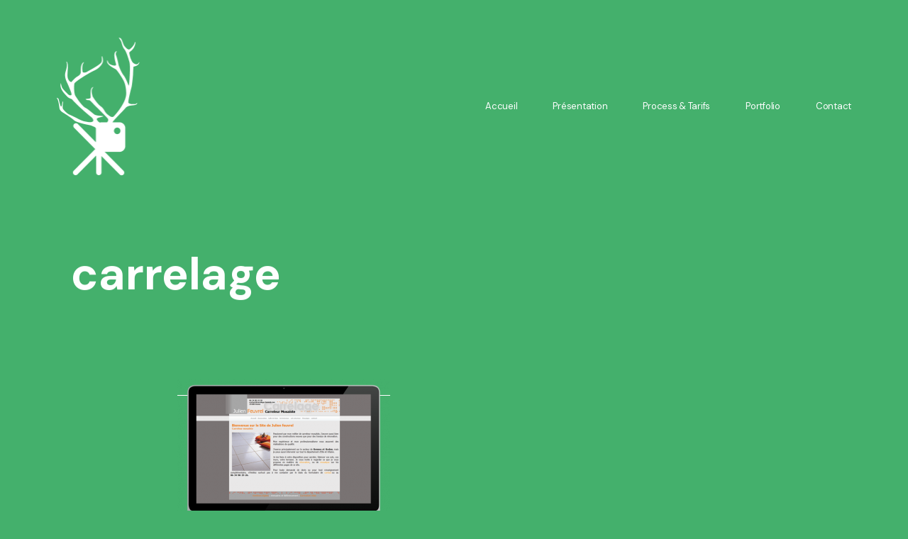

--- FILE ---
content_type: text/html; charset=UTF-8
request_url: https://www.kevinruellan.net/?attachment_id=119
body_size: 10069
content:
<!doctype html>
<html lang="fr-FR">
<head>

<!-- DEFAULT META TAGS -->
<meta charset="UTF-8" />
<meta name="viewport" content="width=device-width, initial-scale=1.0" />

<meta name='robots' content='index, follow, max-image-preview:large, max-snippet:-1, max-video-preview:-1' />
<script type="text/javascript">function rgmkInitGoogleMaps(){window.rgmkGoogleMapsCallback=true;try{jQuery(document).trigger("rgmkGoogleMapsLoad")}catch(err){}}</script><meta property="og:title" content="carrelage - Kevin Ruellan" />
<meta property="og:type" content="website" />
<meta property="og:url" content="https://www.kevinruellan.net/?attachment_id=119" />
<meta property="og:image" content="https://www.kevinruellan.net/wp-content/uploads/2011/03/carrelage.png" />
<meta property="og:image:width" content="580" />
<meta property="og:image:height" content="553" />


	<!-- This site is optimized with the Yoast SEO plugin v22.9 - https://yoast.com/wordpress/plugins/seo/ -->
	<title>carrelage - Kevin Ruellan</title>
	<link rel="canonical" href="https://www.kevinruellan.net/" />
	<meta property="og:locale" content="fr_FR" />
	<meta property="og:type" content="article" />
	<meta property="og:title" content="carrelage - Kevin Ruellan" />
	<meta property="og:url" content="https://www.kevinruellan.net/" />
	<meta property="og:site_name" content="Kevin Ruellan" />
	<meta property="og:image" content="https://www.kevinruellan.net" />
	<meta property="og:image:width" content="580" />
	<meta property="og:image:height" content="553" />
	<meta property="og:image:type" content="image/png" />
	<meta name="twitter:card" content="summary_large_image" />
	<script type="application/ld+json" class="yoast-schema-graph">{"@context":"https://schema.org","@graph":[{"@type":"WebPage","@id":"https://www.kevinruellan.net/","url":"https://www.kevinruellan.net/","name":"carrelage - Kevin Ruellan","isPartOf":{"@id":"https://www.kevinruellan.net/#website"},"primaryImageOfPage":{"@id":"https://www.kevinruellan.net/#primaryimage"},"image":{"@id":"https://www.kevinruellan.net/#primaryimage"},"thumbnailUrl":"https://www.kevinruellan.net/wp-content/uploads/2011/03/carrelage.png","datePublished":"2011-03-19T23:00:46+00:00","dateModified":"2011-03-19T23:00:46+00:00","breadcrumb":{"@id":"https://www.kevinruellan.net/#breadcrumb"},"inLanguage":"fr-FR","potentialAction":[{"@type":"ReadAction","target":["https://www.kevinruellan.net/"]}]},{"@type":"ImageObject","inLanguage":"fr-FR","@id":"https://www.kevinruellan.net/#primaryimage","url":"https://www.kevinruellan.net/wp-content/uploads/2011/03/carrelage.png","contentUrl":"https://www.kevinruellan.net/wp-content/uploads/2011/03/carrelage.png","width":"580","height":"553"},{"@type":"BreadcrumbList","@id":"https://www.kevinruellan.net/#breadcrumb","itemListElement":[{"@type":"ListItem","position":1,"name":"Accueil","item":"https://www.kevinruellan.net/"},{"@type":"ListItem","position":2,"name":"carrelage"}]},{"@type":"WebSite","@id":"https://www.kevinruellan.net/#website","url":"https://www.kevinruellan.net/","name":"Kevin Ruellan","description":"","potentialAction":[{"@type":"SearchAction","target":{"@type":"EntryPoint","urlTemplate":"https://www.kevinruellan.net/?s={search_term_string}"},"query-input":"required name=search_term_string"}],"inLanguage":"fr-FR"}]}</script>
	<!-- / Yoast SEO plugin. -->


<link rel='dns-prefetch' href='//use.fontawesome.com' />
<link rel='dns-prefetch' href='//fonts.googleapis.com' />
<link rel="alternate" type="application/rss+xml" title="Kevin Ruellan &raquo; Flux" href="https://www.kevinruellan.net/feed" />
<link rel="alternate" type="application/rss+xml" title="Kevin Ruellan &raquo; Flux des commentaires" href="https://www.kevinruellan.net/comments/feed" />
<link rel="alternate" type="application/rss+xml" title="Kevin Ruellan &raquo; carrelage Flux des commentaires" href="https://www.kevinruellan.net/?attachment_id=119/feed" />
<script type="text/javascript">
/* <![CDATA[ */
window._wpemojiSettings = {"baseUrl":"https:\/\/s.w.org\/images\/core\/emoji\/15.0.3\/72x72\/","ext":".png","svgUrl":"https:\/\/s.w.org\/images\/core\/emoji\/15.0.3\/svg\/","svgExt":".svg","source":{"concatemoji":"https:\/\/www.kevinruellan.net\/wp-includes\/js\/wp-emoji-release.min.js?ver=6.5.7"}};
/*! This file is auto-generated */
!function(i,n){var o,s,e;function c(e){try{var t={supportTests:e,timestamp:(new Date).valueOf()};sessionStorage.setItem(o,JSON.stringify(t))}catch(e){}}function p(e,t,n){e.clearRect(0,0,e.canvas.width,e.canvas.height),e.fillText(t,0,0);var t=new Uint32Array(e.getImageData(0,0,e.canvas.width,e.canvas.height).data),r=(e.clearRect(0,0,e.canvas.width,e.canvas.height),e.fillText(n,0,0),new Uint32Array(e.getImageData(0,0,e.canvas.width,e.canvas.height).data));return t.every(function(e,t){return e===r[t]})}function u(e,t,n){switch(t){case"flag":return n(e,"\ud83c\udff3\ufe0f\u200d\u26a7\ufe0f","\ud83c\udff3\ufe0f\u200b\u26a7\ufe0f")?!1:!n(e,"\ud83c\uddfa\ud83c\uddf3","\ud83c\uddfa\u200b\ud83c\uddf3")&&!n(e,"\ud83c\udff4\udb40\udc67\udb40\udc62\udb40\udc65\udb40\udc6e\udb40\udc67\udb40\udc7f","\ud83c\udff4\u200b\udb40\udc67\u200b\udb40\udc62\u200b\udb40\udc65\u200b\udb40\udc6e\u200b\udb40\udc67\u200b\udb40\udc7f");case"emoji":return!n(e,"\ud83d\udc26\u200d\u2b1b","\ud83d\udc26\u200b\u2b1b")}return!1}function f(e,t,n){var r="undefined"!=typeof WorkerGlobalScope&&self instanceof WorkerGlobalScope?new OffscreenCanvas(300,150):i.createElement("canvas"),a=r.getContext("2d",{willReadFrequently:!0}),o=(a.textBaseline="top",a.font="600 32px Arial",{});return e.forEach(function(e){o[e]=t(a,e,n)}),o}function t(e){var t=i.createElement("script");t.src=e,t.defer=!0,i.head.appendChild(t)}"undefined"!=typeof Promise&&(o="wpEmojiSettingsSupports",s=["flag","emoji"],n.supports={everything:!0,everythingExceptFlag:!0},e=new Promise(function(e){i.addEventListener("DOMContentLoaded",e,{once:!0})}),new Promise(function(t){var n=function(){try{var e=JSON.parse(sessionStorage.getItem(o));if("object"==typeof e&&"number"==typeof e.timestamp&&(new Date).valueOf()<e.timestamp+604800&&"object"==typeof e.supportTests)return e.supportTests}catch(e){}return null}();if(!n){if("undefined"!=typeof Worker&&"undefined"!=typeof OffscreenCanvas&&"undefined"!=typeof URL&&URL.createObjectURL&&"undefined"!=typeof Blob)try{var e="postMessage("+f.toString()+"("+[JSON.stringify(s),u.toString(),p.toString()].join(",")+"));",r=new Blob([e],{type:"text/javascript"}),a=new Worker(URL.createObjectURL(r),{name:"wpTestEmojiSupports"});return void(a.onmessage=function(e){c(n=e.data),a.terminate(),t(n)})}catch(e){}c(n=f(s,u,p))}t(n)}).then(function(e){for(var t in e)n.supports[t]=e[t],n.supports.everything=n.supports.everything&&n.supports[t],"flag"!==t&&(n.supports.everythingExceptFlag=n.supports.everythingExceptFlag&&n.supports[t]);n.supports.everythingExceptFlag=n.supports.everythingExceptFlag&&!n.supports.flag,n.DOMReady=!1,n.readyCallback=function(){n.DOMReady=!0}}).then(function(){return e}).then(function(){var e;n.supports.everything||(n.readyCallback(),(e=n.source||{}).concatemoji?t(e.concatemoji):e.wpemoji&&e.twemoji&&(t(e.twemoji),t(e.wpemoji)))}))}((window,document),window._wpemojiSettings);
/* ]]> */
</script>
<link rel='stylesheet' id='vavo-default-style-css' href='https://www.kevinruellan.net/wp-content/themes/vavo/files/css/style.css?ver=1.3' type='text/css' media='all' />
<link rel='stylesheet' id='lightcase-css' href='https://www.kevinruellan.net/wp-content/themes/vavo/files/css/lightcase.css?ver=1.0' type='text/css' media='all' />
<link rel='stylesheet' id='fontawesome-css' href='https://use.fontawesome.com/releases/v5.8.1/css/all.css?ver=5.8.1' type='text/css' media='all' />
<link rel='stylesheet' id='ionicons-css' href='https://www.kevinruellan.net/wp-content/themes/vavo/files/css/ionicons.css?ver=3.2.1' type='text/css' media='all' />
<link rel='stylesheet' id='isotope-css' href='https://www.kevinruellan.net/wp-content/themes/vavo/files/css/isotope.css?ver=2.2' type='text/css' media='all' />
<link rel='stylesheet' id='flickity-css' href='https://www.kevinruellan.net/wp-content/themes/vavo/files/css/flickity.css?ver=2.0.11' type='text/css' media='all' />
<link rel='stylesheet' id='vavo-dark-style-css' href='https://www.kevinruellan.net/wp-content/themes/vavo/files/css/dark-style.css?ver=1.3' type='text/css' media='all' />
<link rel='stylesheet' id='vavo-wp-style-css' href='https://www.kevinruellan.net/wp-content/themes/vavo/style.css?ver=1.3' type='text/css' media='all' />
<style id='vavo-wp-style-inline-css' type='text/css'>

			header #logo .text-logo { line-height: 200px; }
			#header #logo img { height: 200px; }
			#header #logo .text-logo { line-height: 200px; }
			#menu nav#main-nav > ul { height: 200px; }
			#menu nav#main-nav > ul > li { top: calc((200px - 26px) / 2); }
			.menu-toggle { height: 200px; }

			#hero #page-title { padding-top: calc(60px + 100px + 200px); }
			#hero.hero-fullscreen #page-title.title-center { padding-top: calc(60px + 100px + 200px); padding-bottom: calc(60px + 100px + 200px); }
			
			@media only screen and (max-width: 1024px) {
				body #header #logo img { height: 100px; }
				body #header #logo .text-logo { line-height: 100px; }
				body .menu-toggle { height: 100px; }
				
				body #hero #page-title { padding-top: calc(60px + 60px + 100px); }
				body #hero.hero-fullscreen #page-title.title-center { padding-top: calc(60px + 60px + 100px); padding-bottom: calc(60px + 60px + 100px); }
			}
			
			@media only screen and (max-width: 640px) {
				body #hero #page-title { padding-top: calc(60px + 40px + 100px); }
				body #hero.hero-fullscreen #page-title.title-center { padding-top: calc(60px + 40px + 100px); padding-bottom: calc(60px + 40px + 100px); }
			}
			body{font-family: "DM Sans";font-weight: 400;font-size: 15px;line-height: 1.7;}body strong,body b, dt, .tinv-wishlist .product-name .variation span:first-child, .tinv-wishlist .product-name .variation br + span{ font-weight: 700; }h1, .h1{font-family: "DM Sans";font-weight: 700;font-size: 82px;line-height: 96px;text-transform: none;}h1 strong,h1 b, .h1 strong,.h1 b{ font-weight: 700; }h2, .h2{font-family: "DM Sans";font-weight: 700;font-size: 64px;line-height: 78px;text-transform: none;}h2 strong,h2 b, .h2 strong,.h2 b{ font-weight: 700; }h3, .h3{font-family: "DM Sans";font-weight: 700;font-size: 38px;line-height: 50px;text-transform: none;}h3 strong,h3 b, .h3 strong,.h3 b{ font-weight: 700; }h4, .h4{font-family: "DM Sans";font-weight: 400;font-size: 30px;line-height: 41px;text-transform: none;}h4 strong,h4 b, .h4 strong,.h4 b{ font-weight: 700; }h5, .h5{font-family: "DM Sans";font-weight: 400;font-size: 20px;line-height: 29px;text-transform: none;}h5 strong,h5 b, .h5 strong,.h5 b{ font-weight: 700; }#reply-title {font-family: "DM Sans";font-weight: 400;font-size: 20px;line-height: 29px;text-transform: none;}h6, .h6{font-family: "DM Sans";font-weight: 400;font-size: 16px;line-height: 24px;text-transform: none;}h6 strong,h6 b, .h6 strong,.h6 b{ font-weight: 700; }.h7, .h8 {font-family: "DM Sans";font-weight: 400;font-size: 14px;line-height: 22px;text-transform: none;}.h8, .copyright, .post-cat, .post-date, .post-author, .comments .time, .socialmedia-widget li a, .pagination li a, 
.pagination li > span, .load-grid .load-message, #hero #scrolldown .scroll-button {font-size: 12px;line-height: 19px;}.pagination li a, .pagination li > span {font-family: "DM Sans";font-weight: 400;font-size: 12px;line-height: 19px;}@media only screen and (max-width: 1024px) { body{ font-size: 14px;line-height: 1.7;}h1, .h1{ font-size: 74px;line-height: 88px;}h2, .h2{ font-size: 52px;line-height: 64px;}h3, .h3{ font-size: 35px;line-height: 46px;}h4, .h4{ font-size: 28px;line-height: 38px;}h5, .h5{ font-size: 20px;line-height: 29px;}h6, .h6{ font-size: 16px;line-height: 24px;} }@media only screen and (max-width: 768px) { body{ font-size: 14px;line-height: 1.7;}h1, .h1{ font-size: 54px;line-height: 57px;}h2, .h2{ font-size: 40px;line-height: 50px;}h3, .h3{ font-size: 32px;line-height: 41px;}h4, .h4{ font-size: 25px;line-height: 34px;}h5, .h5{ font-size: 18px;line-height: 26px;}h6, .h6{ font-size: 14px;line-height: 22px;} }@media only screen and (max-width: 480px) { body{ font-size: 14px;line-height: 1.7;}h1, .h1{ font-size: 34px;line-height: 43px;}h2, .h2{ font-size: 34px;line-height: 44px;}h3, .h3{ font-size: 28px;line-height: 38px;}h4, .h4{ font-size: 23px;line-height: 32px;}h5, .h5{ font-size: 18px;line-height: 26px;}h6, .h6{ font-size: 14px;line-height: 22px;} }.title-alt {font-family: DM Sans;font-weight: 400;text-transform: none;}.title-alt b, .title-alt strong, strong .title-alt { font-weight: 700; }nav#main-nav ul > li a {font-family: DM Sans;font-weight: 400;font-size: 13px;text-transform: none;}.socialmedia-widget li a, .pagination li a, .pagination li > span {text-transform: none;}@media only screen and (max-width: 1024px) { #menu nav#main-nav ul > li a { font-size: 38px;line-height: 45px; height: 49px;} }@media only screen and (max-width: 768px) { #menu nav#main-nav ul > li a { font-size: 38px;line-height: 45px; height: 49px;} }@media only screen and (max-width: 480px) { #menu nav#main-nav ul > li a { font-size: 38px;line-height: 45px; height: 49px;} }nav#main-nav > ul > li .sub-menu li a, .grid-filter li a {font-family: DM Sans;font-weight: 400;font-size: 13px;}@media only screen and (max-width: 1024px) { #menu nav#main-nav ul > li .sub-menu li a { font-size: 20px;line-height: 26px; height: 26px;} }@media only screen and (max-width: 768px) { #menu nav#main-nav ul > li .sub-menu li a { font-size: 18px;line-height: 23px; height: 23px;} }@media only screen and (max-width: 480px) { #menu nav#main-nav ul > li .sub-menu li a { font-size: 16px;line-height: 20px; height: 20px;} }.portfolio-container .portfolio-name {font-family: DM Sans;font-weight: 700;text-transform: none;}.portfolio-container .portfolio-category {font-family: DM Sans;font-weight: 400;letter-spacing: 0em;text-transform: none;}#single-pagination .portfolio-name {font-family: DM Sans;font-weight: 700;letter-spacing: 0em;text-transform: none;}.blog-container .entry-title, #single-pagination .pagination li .post-title, .comments .comment-list .comment-name {font-family: DM Sans;font-weight: 500;letter-spacing: 0em;text-transform: none;}#page-title .post-name {font-family: DM Sans;font-weight: 700;text-transform: none;}.sr-button, input[type=submit], input[type=button], .button, button, .woocommerce .addresses header a.edit, .comments .comment-list .pingback .edit-link a {font-family: DM Sans;font-weight: 500;text-transform: none;}.sr-button strong, .sr-button b { font-weight: 500; }.widget-title, .widget-title.title-alt, #single-pagination .pagination li a .text {font-family: DM Sans;font-weight: 400;font-size: 12px;text-transform: none;}label, form label, .label, table thead th {font-family: DM Sans;font-weight: 400;font-size: 12px;text-transform: none;}@media only screen and (max-width: 768px) { 
							label, form label, .label, table thead th {
								font-size: 10px; 
							}
						}input[type="text"], input[type="password"], input[type="email"], input[type="number"], input[type="tel"], input[type="date"], input[type="search"], textarea, select, .select2-container .select2-selection--single .select2-selection__rendered, table th {font-family: DM Sans;font-weight: 400;font-size: 14px !important;text-transform: none;}@media only screen and (max-width: 768px) { 
							input[type="text"], input[type="password"], input[type="email"], input[type="number"], input[type="tel"], input[type="date"], input[type="search"], textarea, select, .select2-container .select2-selection--single .select2-selection__rendered, table th {
								font-size: 11px; 
							}
						}nav#main-nav.underline ul > li > a::after { background: #ffffff !important; }body.thepage-4974 { background: #ececec !important; }body.thepage-46 { background: #44b06c !important; }body.thepage-4748 { background:  !important; }
						.thepage-4748 .section1 .fullwidth-content { 
						padding-top:140px; padding-bottom:140px; 
						}

						@media (max-width: 1024px) {
						.thepage-4748 .section1 .fullwidth-content { 
						padding-top:100px; padding-bottom:100px; 
						}
						}

						@media (max-width: 680px) {
						.thepage-4748 .section1 .fullwidth-content { 
						padding-top:80px; padding-bottom:80px; 
						}
						}

						
						.thepage-4748 .section2 .fullwidth-content { 
						padding-top:80px; padding-bottom:80px; 
						}

						@media (max-width: 1024px) {
						.thepage-4748 .section2 .fullwidth-content { 
						padding-top:80px; padding-bottom:80px; 
						}
						}

						@media (max-width: 680px) {
						.thepage-4748 .section2 .fullwidth-content { 
						padding-top:80px; padding-bottom:80px; 
						}
						}

						body.thepage-4716 { background: #44b06c !important; }body.thepage-4702 { background: #44b06c !important; }body.thepage-4668 { background: #44b06c !important; }[sr-singleimage-css]body.thepage-4545 { background: #44b06c !important; }.thepage-4545 #portfolio-grid1 .portfolio-name, .thepage-4545 #portfolio-grid1 .portfolio-name a { color: #ffffff; }.thepage-4545 #portfolio-grid1 .portfolio-category { color: #9dd6b3; }	.thepage-4545 #portfolio-grid1 a:hover,
							.thepage-4545 #portfolio-grid1 a:hover > * { color: #f7f7f7; }body.thepage-4542 { background: #44b06c !important; }body.thepage-4541 { background: #44b06c !important; }body.thepage-4547 { background: #f3ead3 !important; }body.thepage-16 { background: #e8e7ed !important; }body.thepage-44 { background: #44b06c !important; }body.thepage-2857 { background: #44b06c !important; }
</style>
<link rel='stylesheet' id='vavo-mqueries-style-css' href='https://www.kevinruellan.net/wp-content/themes/vavo/files/css/mqueries.css?ver=1.3' type='text/css' media='all' />
<style id='wp-emoji-styles-inline-css' type='text/css'>

	img.wp-smiley, img.emoji {
		display: inline !important;
		border: none !important;
		box-shadow: none !important;
		height: 1em !important;
		width: 1em !important;
		margin: 0 0.07em !important;
		vertical-align: -0.1em !important;
		background: none !important;
		padding: 0 !important;
	}
</style>
<link rel='stylesheet' id='wp-block-library-css' href='https://www.kevinruellan.net/wp-includes/css/dist/block-library/style.min.css?ver=6.5.7' type='text/css' media='all' />
<style id='classic-theme-styles-inline-css' type='text/css'>
/*! This file is auto-generated */
.wp-block-button__link{color:#fff;background-color:#32373c;border-radius:9999px;box-shadow:none;text-decoration:none;padding:calc(.667em + 2px) calc(1.333em + 2px);font-size:1.125em}.wp-block-file__button{background:#32373c;color:#fff;text-decoration:none}
</style>
<style id='global-styles-inline-css' type='text/css'>
body{--wp--preset--color--black: #000000;--wp--preset--color--cyan-bluish-gray: #abb8c3;--wp--preset--color--white: #ffffff;--wp--preset--color--pale-pink: #f78da7;--wp--preset--color--vivid-red: #cf2e2e;--wp--preset--color--luminous-vivid-orange: #ff6900;--wp--preset--color--luminous-vivid-amber: #fcb900;--wp--preset--color--light-green-cyan: #7bdcb5;--wp--preset--color--vivid-green-cyan: #00d084;--wp--preset--color--pale-cyan-blue: #8ed1fc;--wp--preset--color--vivid-cyan-blue: #0693e3;--wp--preset--color--vivid-purple: #9b51e0;--wp--preset--gradient--vivid-cyan-blue-to-vivid-purple: linear-gradient(135deg,rgba(6,147,227,1) 0%,rgb(155,81,224) 100%);--wp--preset--gradient--light-green-cyan-to-vivid-green-cyan: linear-gradient(135deg,rgb(122,220,180) 0%,rgb(0,208,130) 100%);--wp--preset--gradient--luminous-vivid-amber-to-luminous-vivid-orange: linear-gradient(135deg,rgba(252,185,0,1) 0%,rgba(255,105,0,1) 100%);--wp--preset--gradient--luminous-vivid-orange-to-vivid-red: linear-gradient(135deg,rgba(255,105,0,1) 0%,rgb(207,46,46) 100%);--wp--preset--gradient--very-light-gray-to-cyan-bluish-gray: linear-gradient(135deg,rgb(238,238,238) 0%,rgb(169,184,195) 100%);--wp--preset--gradient--cool-to-warm-spectrum: linear-gradient(135deg,rgb(74,234,220) 0%,rgb(151,120,209) 20%,rgb(207,42,186) 40%,rgb(238,44,130) 60%,rgb(251,105,98) 80%,rgb(254,248,76) 100%);--wp--preset--gradient--blush-light-purple: linear-gradient(135deg,rgb(255,206,236) 0%,rgb(152,150,240) 100%);--wp--preset--gradient--blush-bordeaux: linear-gradient(135deg,rgb(254,205,165) 0%,rgb(254,45,45) 50%,rgb(107,0,62) 100%);--wp--preset--gradient--luminous-dusk: linear-gradient(135deg,rgb(255,203,112) 0%,rgb(199,81,192) 50%,rgb(65,88,208) 100%);--wp--preset--gradient--pale-ocean: linear-gradient(135deg,rgb(255,245,203) 0%,rgb(182,227,212) 50%,rgb(51,167,181) 100%);--wp--preset--gradient--electric-grass: linear-gradient(135deg,rgb(202,248,128) 0%,rgb(113,206,126) 100%);--wp--preset--gradient--midnight: linear-gradient(135deg,rgb(2,3,129) 0%,rgb(40,116,252) 100%);--wp--preset--font-size--small: 13px;--wp--preset--font-size--medium: 20px;--wp--preset--font-size--large: 36px;--wp--preset--font-size--x-large: 42px;--wp--preset--spacing--20: 0.44rem;--wp--preset--spacing--30: 0.67rem;--wp--preset--spacing--40: 1rem;--wp--preset--spacing--50: 1.5rem;--wp--preset--spacing--60: 2.25rem;--wp--preset--spacing--70: 3.38rem;--wp--preset--spacing--80: 5.06rem;--wp--preset--shadow--natural: 6px 6px 9px rgba(0, 0, 0, 0.2);--wp--preset--shadow--deep: 12px 12px 50px rgba(0, 0, 0, 0.4);--wp--preset--shadow--sharp: 6px 6px 0px rgba(0, 0, 0, 0.2);--wp--preset--shadow--outlined: 6px 6px 0px -3px rgba(255, 255, 255, 1), 6px 6px rgba(0, 0, 0, 1);--wp--preset--shadow--crisp: 6px 6px 0px rgba(0, 0, 0, 1);}:where(.is-layout-flex){gap: 0.5em;}:where(.is-layout-grid){gap: 0.5em;}body .is-layout-flex{display: flex;}body .is-layout-flex{flex-wrap: wrap;align-items: center;}body .is-layout-flex > *{margin: 0;}body .is-layout-grid{display: grid;}body .is-layout-grid > *{margin: 0;}:where(.wp-block-columns.is-layout-flex){gap: 2em;}:where(.wp-block-columns.is-layout-grid){gap: 2em;}:where(.wp-block-post-template.is-layout-flex){gap: 1.25em;}:where(.wp-block-post-template.is-layout-grid){gap: 1.25em;}.has-black-color{color: var(--wp--preset--color--black) !important;}.has-cyan-bluish-gray-color{color: var(--wp--preset--color--cyan-bluish-gray) !important;}.has-white-color{color: var(--wp--preset--color--white) !important;}.has-pale-pink-color{color: var(--wp--preset--color--pale-pink) !important;}.has-vivid-red-color{color: var(--wp--preset--color--vivid-red) !important;}.has-luminous-vivid-orange-color{color: var(--wp--preset--color--luminous-vivid-orange) !important;}.has-luminous-vivid-amber-color{color: var(--wp--preset--color--luminous-vivid-amber) !important;}.has-light-green-cyan-color{color: var(--wp--preset--color--light-green-cyan) !important;}.has-vivid-green-cyan-color{color: var(--wp--preset--color--vivid-green-cyan) !important;}.has-pale-cyan-blue-color{color: var(--wp--preset--color--pale-cyan-blue) !important;}.has-vivid-cyan-blue-color{color: var(--wp--preset--color--vivid-cyan-blue) !important;}.has-vivid-purple-color{color: var(--wp--preset--color--vivid-purple) !important;}.has-black-background-color{background-color: var(--wp--preset--color--black) !important;}.has-cyan-bluish-gray-background-color{background-color: var(--wp--preset--color--cyan-bluish-gray) !important;}.has-white-background-color{background-color: var(--wp--preset--color--white) !important;}.has-pale-pink-background-color{background-color: var(--wp--preset--color--pale-pink) !important;}.has-vivid-red-background-color{background-color: var(--wp--preset--color--vivid-red) !important;}.has-luminous-vivid-orange-background-color{background-color: var(--wp--preset--color--luminous-vivid-orange) !important;}.has-luminous-vivid-amber-background-color{background-color: var(--wp--preset--color--luminous-vivid-amber) !important;}.has-light-green-cyan-background-color{background-color: var(--wp--preset--color--light-green-cyan) !important;}.has-vivid-green-cyan-background-color{background-color: var(--wp--preset--color--vivid-green-cyan) !important;}.has-pale-cyan-blue-background-color{background-color: var(--wp--preset--color--pale-cyan-blue) !important;}.has-vivid-cyan-blue-background-color{background-color: var(--wp--preset--color--vivid-cyan-blue) !important;}.has-vivid-purple-background-color{background-color: var(--wp--preset--color--vivid-purple) !important;}.has-black-border-color{border-color: var(--wp--preset--color--black) !important;}.has-cyan-bluish-gray-border-color{border-color: var(--wp--preset--color--cyan-bluish-gray) !important;}.has-white-border-color{border-color: var(--wp--preset--color--white) !important;}.has-pale-pink-border-color{border-color: var(--wp--preset--color--pale-pink) !important;}.has-vivid-red-border-color{border-color: var(--wp--preset--color--vivid-red) !important;}.has-luminous-vivid-orange-border-color{border-color: var(--wp--preset--color--luminous-vivid-orange) !important;}.has-luminous-vivid-amber-border-color{border-color: var(--wp--preset--color--luminous-vivid-amber) !important;}.has-light-green-cyan-border-color{border-color: var(--wp--preset--color--light-green-cyan) !important;}.has-vivid-green-cyan-border-color{border-color: var(--wp--preset--color--vivid-green-cyan) !important;}.has-pale-cyan-blue-border-color{border-color: var(--wp--preset--color--pale-cyan-blue) !important;}.has-vivid-cyan-blue-border-color{border-color: var(--wp--preset--color--vivid-cyan-blue) !important;}.has-vivid-purple-border-color{border-color: var(--wp--preset--color--vivid-purple) !important;}.has-vivid-cyan-blue-to-vivid-purple-gradient-background{background: var(--wp--preset--gradient--vivid-cyan-blue-to-vivid-purple) !important;}.has-light-green-cyan-to-vivid-green-cyan-gradient-background{background: var(--wp--preset--gradient--light-green-cyan-to-vivid-green-cyan) !important;}.has-luminous-vivid-amber-to-luminous-vivid-orange-gradient-background{background: var(--wp--preset--gradient--luminous-vivid-amber-to-luminous-vivid-orange) !important;}.has-luminous-vivid-orange-to-vivid-red-gradient-background{background: var(--wp--preset--gradient--luminous-vivid-orange-to-vivid-red) !important;}.has-very-light-gray-to-cyan-bluish-gray-gradient-background{background: var(--wp--preset--gradient--very-light-gray-to-cyan-bluish-gray) !important;}.has-cool-to-warm-spectrum-gradient-background{background: var(--wp--preset--gradient--cool-to-warm-spectrum) !important;}.has-blush-light-purple-gradient-background{background: var(--wp--preset--gradient--blush-light-purple) !important;}.has-blush-bordeaux-gradient-background{background: var(--wp--preset--gradient--blush-bordeaux) !important;}.has-luminous-dusk-gradient-background{background: var(--wp--preset--gradient--luminous-dusk) !important;}.has-pale-ocean-gradient-background{background: var(--wp--preset--gradient--pale-ocean) !important;}.has-electric-grass-gradient-background{background: var(--wp--preset--gradient--electric-grass) !important;}.has-midnight-gradient-background{background: var(--wp--preset--gradient--midnight) !important;}.has-small-font-size{font-size: var(--wp--preset--font-size--small) !important;}.has-medium-font-size{font-size: var(--wp--preset--font-size--medium) !important;}.has-large-font-size{font-size: var(--wp--preset--font-size--large) !important;}.has-x-large-font-size{font-size: var(--wp--preset--font-size--x-large) !important;}
.wp-block-navigation a:where(:not(.wp-element-button)){color: inherit;}
:where(.wp-block-post-template.is-layout-flex){gap: 1.25em;}:where(.wp-block-post-template.is-layout-grid){gap: 1.25em;}
:where(.wp-block-columns.is-layout-flex){gap: 2em;}:where(.wp-block-columns.is-layout-grid){gap: 2em;}
.wp-block-pullquote{font-size: 1.5em;line-height: 1.6;}
</style>
<link rel='stylesheet' id='contact-form-7-css' href='https://www.kevinruellan.net/wp-content/plugins/contact-form-7/includes/css/styles.css?ver=5.1.4' type='text/css' media='all' />
<link rel='stylesheet' id='rs-plugin-settings-css' href='https://www.kevinruellan.net/wp-content/plugins/revslider/public/assets/css/rs6.css?ver=6.0.2' type='text/css' media='all' />
<style id='rs-plugin-settings-inline-css' type='text/css'>
#rs-demo-id {}
</style>
<link rel='stylesheet' id='vavo-fonts-css' href='https://fonts.googleapis.com/css?family=DM+Sans%3A400%2C700%2C500&#038;subset=latin%2Clatin-ext&#038;ver=1.0.0' type='text/css' media='all' />
<script type="text/javascript" src="https://www.kevinruellan.net/wp-includes/js/jquery/jquery.min.js?ver=3.7.1" id="jquery-core-js"></script>
<script type="text/javascript" src="https://www.kevinruellan.net/wp-includes/js/jquery/jquery-migrate.min.js?ver=3.4.1" id="jquery-migrate-js"></script>
<script type="text/javascript" src="https://www.kevinruellan.net/wp-content/plugins/revslider/public/assets/js/revolution.tools.min.js?ver=6.0" id="tp-tools-js"></script>
<script type="text/javascript" src="https://www.kevinruellan.net/wp-content/plugins/revslider/public/assets/js/rs6.min.js?ver=6.0.2" id="revmin-js"></script>
<script type="text/javascript" src="https://www.kevinruellan.net/wp-content/plugins/typed//js/typed.js?ver=6.5.7" id="script-typed-js"></script>
<script type="text/javascript" src="https://www.kevinruellan.net/wp-content/plugins/typed//js/frontend.js?ver=6.5.7" id="script-typed-frontend-js"></script>
<link rel="https://api.w.org/" href="https://www.kevinruellan.net/wp-json/" /><link rel="alternate" type="application/json" href="https://www.kevinruellan.net/wp-json/wp/v2/media/119" /><link rel="EditURI" type="application/rsd+xml" title="RSD" href="https://www.kevinruellan.net/xmlrpc.php?rsd" />
<meta name="generator" content="WordPress 6.5.7" />
<link rel='shortlink' href='https://www.kevinruellan.net/?p=119' />
<link rel="alternate" type="application/json+oembed" href="https://www.kevinruellan.net/wp-json/oembed/1.0/embed?url=https%3A%2F%2Fwww.kevinruellan.net%2F%3Fattachment_id%3D119" />
<link rel="alternate" type="text/xml+oembed" href="https://www.kevinruellan.net/wp-json/oembed/1.0/embed?url=https%3A%2F%2Fwww.kevinruellan.net%2F%3Fattachment_id%3D119&#038;format=xml" />
                    <!-- Tracking code generated with Simple Universal Google Analytics plugin v1.0.5 -->
                    <script>
                    (function(i,s,o,g,r,a,m){i['GoogleAnalyticsObject']=r;i[r]=i[r]||function(){
                    (i[r].q=i[r].q||[]).push(arguments)},i[r].l=1*new Date();a=s.createElement(o),
                    m=s.getElementsByTagName(o)[0];a.async=1;a.src=g;m.parentNode.insertBefore(a,m)
                    })(window,document,'script','//www.google-analytics.com/analytics.js','ga');

                    ga('create', 'UA-11726041-4', 'auto');
                    ga('send', 'pageview');

                    </script>
                    <!-- / Simple Universal Google Analytics plugin --><meta name="generator" content="Powered by Slider Revolution 6.0.2 - responsive, Mobile-Friendly Slider Plugin for WordPress with comfortable drag and drop interface." />
<link rel="icon" href="https://www.kevinruellan.net/wp-content/uploads/2011/03/logo1.png" sizes="32x32" />
<link rel="icon" href="https://www.kevinruellan.net/wp-content/uploads/2011/03/logo1.png" sizes="192x192" />
<link rel="apple-touch-icon" href="https://www.kevinruellan.net/wp-content/uploads/2011/03/logo1.png" />
<meta name="msapplication-TileImage" content="https://www.kevinruellan.net/wp-content/uploads/2011/03/logo1.png" />
<script type="text/javascript">function setREVStartSize(a){try{var b,c=document.getElementById(a.c).parentNode.offsetWidth;if(c=0===c||isNaN(c)?window.innerWidth:c,a.tabw=void 0===a.tabw?0:parseInt(a.tabw),a.thumbw=void 0===a.thumbw?0:parseInt(a.thumbw),a.tabh=void 0===a.tabh?0:parseInt(a.tabh),a.thumbh=void 0===a.thumbh?0:parseInt(a.thumbh),a.tabhide=void 0===a.tabhide?0:parseInt(a.tabhide),a.thumbhide=void 0===a.thumbhide?0:parseInt(a.thumbhide),a.mh=void 0===a.mh||""==a.mh?0:a.mh,"fullscreen"===a.layout||"fullscreen"===a.l)b=Math.max(a.mh,window.innerHeight);else{for(var d in a.gw=Array.isArray(a.gw)?a.gw:[a.gw],a.rl)(void 0===a.gw[d]||0===a.gw[d])&&(a.gw[d]=a.gw[d-1]);for(var d in a.gh=void 0===a.el||""===a.el||Array.isArray(a.el)&&0==a.el.length?a.gh:a.el,a.gh=Array.isArray(a.gh)?a.gh:[a.gh],a.rl)(void 0===a.gh[d]||0===a.gh[d])&&(a.gh[d]=a.gh[d-1]);var e,f=Array(a.rl.length),g=0;for(var d in a.tabw=a.tabhide>=c?0:a.tabw,a.thumbw=a.thumbhide>=c?0:a.thumbw,a.tabh=a.tabhide>=c?0:a.tabh,a.thumbh=a.thumbhide>=c?0:a.thumbh,a.rl)f[d]=a.rl[d]<window.innerWidth?0:a.rl[d];for(var d in e=f[0],f)e>f[d]&&0<f[d]&&(e=f[d],g=d);var h=c>a.gw[g]+a.tabw+a.thumbw?1:(c-(a.tabw+a.thumbw))/a.gw[g];b=a.gh[g]*h+(a.tabh+a.thumbh)}void 0===window.rs_init_css&&(window.rs_init_css=document.head.appendChild(document.createElement("style"))),document.getElementById(a.c).height=b,window.rs_init_css.innerHTML+="#"+a.c+"_wrapper { height: "+b+"px }"}catch(a){console.log("Failure at Presize of Slider:"+a)}};</script>
</head>

<body class="attachment attachment-template-default single single-attachment postid-119 attachmentid-119 attachment-png vavo-theme dark-style thepage-119">
	

<!-- PAGE CONTENT -->
<div id="page-content">
	
		
	<!-- HEADER -->
	<header id="header" class="sticky">
				
		<div class="header-inner clearfix wrapper ">
			
            <!-- LOGO -->
            <div id="logo">
				                <a href="https://www.kevinruellan.net/" data-fade="#44b06c" data-appearance="light">
                	<img id="dark-logo" src="https://www.kevinruellan.net/wp-content/uploads/2019/09/logo-vect2018.png" alt="logo-vect2018" srcset="https://www.kevinruellan.net/wp-content/uploads/2019/09/logo-vect2018.png 1x" width="121" height="203"><img id="light-logo" src="https://www.kevinruellan.net/wp-content/uploads/2019/09/logo-cornes-bl-2.png" alt="logo-cornes-bl" srcset="https://www.kevinruellan.net/wp-content/uploads/2019/09/logo-cornes-bl-2.png 1x" width="120" height="200">                </a>
            </div>
		
			            <!-- MAIN NAVIGATION -->
            <div id="menu">
                <div id="menu-inner">
                   	
					<div class="scroll-menu">
                    <nav id="main-nav" class="fade slide underline"><ul id="primary-menu" class=""><li id="menu-item-4819" class="menu-item menu-item-type-post_type menu-item-object-page menu-item-home menu-item-4819"><a href="https://www.kevinruellan.net/" data-fade="#44b06c" data-appearance="light"><span class="default">Accueil</span><span class="hover">Accueil</span></a></li>
<li id="menu-item-4671" class="menu-item menu-item-type-post_type menu-item-object-page menu-item-4671"><a href="https://www.kevinruellan.net/presentation" data-fade="#44b06c" data-appearance="light"><span class="default">Présentation</span><span class="hover">Présentation</span></a></li>
<li id="menu-item-4770" class="menu-item menu-item-type-post_type menu-item-object-page menu-item-4770"><a href="https://www.kevinruellan.net/process-tarifs" data-fade="#fff" data-appearance="dark"><span class="default">Process &#038; Tarifs</span><span class="hover">Process &#038; Tarifs</span></a></li>
<li id="menu-item-3855" class="menu-item menu-item-type-post_type menu-item-object-page menu-item-3855"><a href="https://www.kevinruellan.net/portfolio" data-fade="#44b06c" data-appearance="light"><span class="default">Portfolio</span><span class="hover">Portfolio</span></a></li>
<li id="menu-item-4798" class="menu-item menu-item-type-post_type menu-item-object-page menu-item-4798"><a href="https://www.kevinruellan.net/contact-2" data-fade="#44b06c" data-appearance="light"><span class="default">Contact</span><span class="hover">Contact</span></a></li>
</ul></nav>					</div>
              	
               	</div>
				<div class="menu-toggle"><span class="hamburger"></span></div>
          	</div>
                      	            
		</div> <!-- END .header-inner -->
		<span class="pseudo-close header-close"></span>
	</header>
	<!-- HEADER -->
	
	<!-- HERO & BODY -->
	<div id="hero-and-body">
			
						
    
    <!-- HERO  -->
    <section id="hero" class="hero-auto no-bg type-default" >
    	
                
    	        <div id="page-title" class="wrapper-medium  title-center align-left">
             <h1 class="h2">carrelage</h1>        </div> <!-- END #page-title -->
                
                
        		
		                
    </section>
    <!-- HERO -->
        

		<!-- PAGEBODY -->
		<div id="page-body">
				
		       
        <article id="blog-single" class="post-119 attachment type-attachment status-inherit hentry">
           	    	
			 
            
						<div class="entry-content wrapper-small">
							<p class="attachment"><a href='https://www.kevinruellan.net/wp-content/uploads/2011/03/carrelage.png'><img fetchpriority="high" decoding="async" width="300" height="286" src="https://www.kevinruellan.net/wp-content/uploads/2011/03/carrelage-300x286.png" class="attachment-medium size-medium" alt="" srcset="https://www.kevinruellan.net/wp-content/uploads/2011/03/carrelage-300x286.png 300w, https://www.kevinruellan.net/wp-content/uploads/2011/03/carrelage.png 580w" sizes="(max-width: 300px) 100vw, 300px" /></a></p>
				<div class="clear"></div>
						</div> <!-- END .entry-content -->
						
			<div class="wrapper-small">
								
							</div>
			
						<div id="single-share" class="align- "><ul class="socialmedia-widget textshort-style"></ul></div>			            
			            
                         
           	<div id="blog-comments" class="post-comments wrapper-small">
                
			               
                	<div class="comments zero">	
						<h5>Comments</h5>

                							<p class="no-comments">There are no comments yet.</p>
                                        
					</div> <!-- END #post-comments -->
                               
                	<div id="blog-leavecomment" class="leavecomment">
                      		<div id="respond" class="comment-respond">
		<h3 id="reply-title" class="comment-reply-title">Leave a comment <small><a rel="nofollow" id="cancel-comment-reply-link" href="/?attachment_id=119#respond" style="display:none;">Cancel Reply</a></small></h3><form action="https://www.kevinruellan.net/wp-comments-post.php" method="post" id="commentform" class="comment-form"><div class="form-row">
						<label for="comment_form">Your Comment <abbr title="required" class="required">*</abbr></label>
						<textarea name="comment" class="comment_form" id="comment_form" rows="15" cols="50"></textarea>
						</div><div class="form-row one-third">
						<label for="author" class="req">Name <abbr title="required" class="required">*</abbr></label>
						<input type="text" name="author" class="author" id="author" value="" />
						</div>
						 
<div class="form-row one-third">
						 <label for="email" class="req">Email <abbr title="required" class="required">*</abbr></label>
						 <input type="text" name="email" class="email" id="email" value="" />
						 </div>
<div class="form-row one-third last-col">
						 <label for="url">Website</label>
						 <input type="text" name="url" class="url" id="url" value=""/>
						 </div>
						 <div class="clear"></div>
<p class="form-submit"><input name="submit" type="submit" id="submit" class="submit" value="Post Comment" /> <input type='hidden' name='comment_post_ID' value='119' id='comment_post_ID' />
<input type='hidden' name='comment_parent' id='comment_parent' value='0' />
</p><p style="display: none;"><input type="hidden" id="akismet_comment_nonce" name="akismet_comment_nonce" value="e920e2b9a0" /></p><p style="display: none !important;" class="akismet-fields-container" data-prefix="ak_"><label>&#916;<textarea name="ak_hp_textarea" cols="45" rows="8" maxlength="100"></textarea></label><input type="hidden" id="ak_js_1" name="ak_js" value="195"/><script>document.getElementById( "ak_js_1" ).setAttribute( "value", ( new Date() ).getTime() );</script></p></form>	</div><!-- #respond -->
	 
                    </div> <!-- END #leavecomment -->
                			</div>     
            		                          
			<div class="spacer-big single-bottom"></div>          
			                          
		</article>       
        
    
		</div>
		<!-- PAGEBODY -->
		
	</div>   
	<!-- HERO & BODY -->
             
	    <!-- FOOTER -->  
    <footer id="footer" class="">
       	<div class="footer-inner wrapper"> 
            <div class="column-section spaced-big col-align-bottom clearfix">
            	<div class="column one-half"><div id="text-9" class="widget widget_text clearfix">			<div class="textwidget"><h6 class="h8">Création de solutions de communication pour le Print et le Web</h6>
<ul class="socialmedia-widget text-style normal align-left"><li class="facebook"><a href="https://www.facebook.com/kevinruellancreation" target="_blank" rel="noopener">Facebook</a></li><li class="instagram"><a href="https://www.instagram.com/ruellank/" target="_blank" rel="noopener">Instagram</a></li><li class="mail"><a href="http://creation@kevinruellan.net" target="_blank" rel="noopener">Mail</a></li></ul>
</div>
		</div></div><div class="column one-half last-col"><div id="text-10" class="widget widget_text clearfix">			<div class="textwidget"><p class="copyright">Crée avec WordPress &#8211; <a href="https://www.kevinruellan.net/mentions-legales">Mentions légales</a></p>
</div>
		</div></div>            </div>
        </div> 
        
            </footer>
    <!-- FOOTER --> 
    	
</div> <!-- END #page-content -->
<!-- PAGE CONTENT -->

<script type="text/javascript" src="https://www.kevinruellan.net/wp-content/themes/vavo/files/js/jquery.visible.min.js?ver=1.0" id="visible-js"></script>
<script type="text/javascript" src="https://www.kevinruellan.net/wp-content/themes/vavo/files/js/jquery.unveil.min.js?ver=2.0" id="unveil-js"></script>
<script type="text/javascript" src="https://www.kevinruellan.net/wp-content/themes/vavo/files/js/jquery.easing.min.js?ver=1.3" id="easing-js"></script>
<script type="text/javascript" src="https://www.kevinruellan.net/wp-content/themes/vavo/files/js/tweenMax.js?ver=1.16.1" id="tweenmax-js"></script>
<script type="text/javascript" src="https://www.kevinruellan.net/wp-includes/js/imagesloaded.min.js?ver=5.0.0" id="imagesloaded-js"></script>
<script type="text/javascript" src="https://www.kevinruellan.net/wp-content/themes/vavo/files/js/jquery.isotope.min.js?ver=3.0.6" id="isotope-js"></script>
<script type="text/javascript" src="https://www.kevinruellan.net/wp-content/themes/vavo/files/js/jquery.fitvids.min.js?ver=1.0" id="fitvids-js"></script>
<script type="text/javascript" src="https://www.kevinruellan.net/wp-content/themes/vavo/files/js/jquery.lightcase.min.js?ver=1.4.5" id="lightcase-js"></script>
<script type="text/javascript" src="https://www.kevinruellan.net/wp-content/themes/vavo/files/js/jquery.flickity.js?ver=2.0.11" id="flickity-js"></script>
<script type="text/javascript" src="https://www.kevinruellan.net/wp-includes/js/comment-reply.min.js?ver=6.5.7" id="comment-reply-js" async="async" data-wp-strategy="async"></script>
<script type="text/javascript" id="vavo-script-js-extra">
/* <![CDATA[ */
var srvars = {"ajaxurl":"https:\/\/www.kevinruellan.net\/wp-admin\/admin-ajax.php"};
/* ]]> */
</script>
<script type="text/javascript" src="https://www.kevinruellan.net/wp-content/themes/vavo/files/js/script.js?ver=1.3" id="vavo-script-js"></script>
<script type="text/javascript" id="contact-form-7-js-extra">
/* <![CDATA[ */
var wpcf7 = {"apiSettings":{"root":"https:\/\/www.kevinruellan.net\/wp-json\/contact-form-7\/v1","namespace":"contact-form-7\/v1"}};
/* ]]> */
</script>
<script type="text/javascript" src="https://www.kevinruellan.net/wp-content/plugins/contact-form-7/includes/js/scripts.js?ver=5.1.4" id="contact-form-7-js"></script>
<script defer type="text/javascript" src="https://www.kevinruellan.net/wp-content/plugins/akismet/_inc/akismet-frontend.js?ver=1719215156" id="akismet-frontend-js"></script>

</body>
</html>

--- FILE ---
content_type: text/css
request_url: https://www.kevinruellan.net/wp-content/themes/vavo/files/css/style.css?ver=1.3
body_size: 21113
content:
/*-----------------------------------------------------------------------------------



		! ! !    R E A D   T H I S    ! ! ! 
		-----------------
		
		It's recomended to use/create a custom css file (ore place them at the end of this file) 
		to do you customizations in order to easily update the main css files without loosing your changes
				



/* -----------------------------------------------------------------------------------

	0.	RESET & CLEARFIX
	1.	BASICS (body, headers, links, etc)ml
	2. 	GENERAL ELEMENTS
	3.	HEADER
	4.	FOOTER
	5. 	MENU
	6. 	MENU TOGGLE (Hamburger)
	7. 	HEADER / MENU OPTIONS
	8. 	HERO / PAGETITLEp
	9. 	PORTFOLIO
	10. BLOG
	11. COMMENTS
	13. PAGINATION
	14. EXTERN PLUGINS (smartscroll,masonry,revolution slider, owl)
	15. COLUMNS SECTION
	16. FULLWIDTH SECTIONad
	17. THUMB OVERLAY EFFECT
	18. ANIMATIONS (portfolio, hero, text, ...)
	19. ELEMENTS / SHORTCODES
	20. WIDGETS
	21. CUSTOM STYLE
	
----------------------------------------------------------------------------------- */



/*---------------------------------------------- 

0. RESET & CLEARFIX

------------------------------------------------*/
html, 
body, 
div, 
span, 
applet, 
object, 
iframe,
h1, 
h2, 
h3, 
h4, 
h5, 
h6, 
p, 
blockquote, 
pre,
a, 
abbr, 
acronym, 
address, 
big, 
cite, 
code,
del, 
dfn, 
em, 
font, 
img, 
ins, 
kbd, 
q, 
s, 
samp,
small, 
strike, 
strong, 
sub, 
sup, 
tt, 
var,
figure,
b, 
u, 
i, 
center,
dl, 
dt, 
dd, 
ol, 
ul, 
li,
fieldset, 
form, 
label, 
legend,
table, 
caption, 
tbody, 
tfoot, 
thead, 
tr, 
th, 
td {
	margin: 0;
	padding: 0;
	border: 0;
	outline: 0;
	font-size: 100%; 
}
	
ol, 
ul  { 
	list-style: none; 
}

:focus  { 
	outline: 0; 
}

/* deleting the default appearence for form elements */
input[type="text"], 
input[type="password"], 
input[type="submit"], 
input[type="number"], 
input[type="tel"], 
textarea, 
button, 
select { 
	-moz-appearance: none; 
	-webkit-appearance: none; 
}

/* HTML5 display definitions */
article, 
aside, 
details, 
figure, 
footer, 
header, 
hgroup, 
menu, 
nav, 
section, 
dialog { 
	display: block; 
}

audio, 
canvas, 
video { 
	display: inline-block; 
}

audio:not([controls]) { 
	display: none;
}

[hidden] { 
	display: none; 
	visibility: hidden; 
}

.clearfix::after { 
	content: ""; 
	display: block; 
	clear: both; 
	visibility: hidden; 
	font-size: 0;  
	height: 0; 
}
.clearfix { 
	*display: inline-block; 
	height: 1%; 
}
.clear { 
	clear: both; 
	display: block; 
	font-size: 0;	
	height: 0; 
	line-height: 0; 
	width:100%; 
}

/* Disable hover pointers on scrolling (class set by js)*/
.disable-hover, 
.disable-hover * { 
	pointer-events: none !important; 
}


/*---------------------------------------------- 

1. BASICS

------------------------------------------------*/
html {
	height: 100%;
	font-size: 100%;
	-webkit-text-size-adjust: 100%; /* Prevent iOS text size adjust on orientation change without disabling user zoom */
	-ms-text-size-adjust: 100%;
	overflow-x: hidden;
	}
	html.disablescroll { 
	overflow: hidden;  /* SPAB RICE */
	}

body {
	font-family: 'Poppins', 'Helvetica Neue', Helvetica, Arial, sans-serif; 
	font-weight: 400;
	font-size: 15px; 
	line-height: 1.8;
	color: rgba(0,0,0,0.61); 
	text-align: left; 
	background: #fff;
	min-height: 100%;
	transition: background 0.4s ease;
	}
	.text-light { 
	color: rgba(255,255,255,0.69); 
	}

body::before {
	content: "";
	position: fixed;
	top: 0;
	left: 0;
	width: 0;
	height: 0;
	transition: opacity 0.45s ease 0.3s;
	opacity: 0;
	}
	body.loaded::before {
	opacity: 1;
	}

::selection, 
::-moz-selection, 
::-webkit-selection { 
	background:#4c4c4c; 
	color: #fff; 
}

/* Headings
---------------------------------------- */
h1, 
h2, 
h3, 
h4, 
h5, 
h6,
.h1, 
.h2, 
.h3, 
.h4, 
.h5, 
.h6 {
	font-family: 'Poppins'; 
	font-weight: 500;
	}
	h1 i, 
	h2 i, 
	h3 i, 
	h4 i, 
	h5 i, 
	h6 i, 
	h1 em, 
	h2 em, 
	h3 em,
	h4 em, 
	h5 em, 
	h6 em { 
	font-style: italic; 
	}
	h1 b, 
	h2 b, 
	h3 b, 
	h4 b, 
	h5 b, 
	h6 b, 
	h1 strong, 
	h2 strong, 
	h3 strong, 
	h4 strong, 
	h5 strong, 
	h6 strong,
	.h1 b, 
	.h2 b, 
	.h3 b, 
	.h4 b, 
	.h5 b, 
	.h6 b, 
	.h1 strong, 
	.h2 strong, 
	.h3 strong, 
	.h4 strong, 
	.h5 strong, 
	.h6 strong{ 
	font-weight: 700; 
	}
	h1, 
	h2, 
	h3, 
	h4, 
	h5, 
	h6 { 
	color: #000; 
	}
	.text-light h1:not(.colored), 
	.text-light h2:not(.colored), 
	.text-light h3:not(.colored), 
	.text-light h4:not(.colored), 
	.text-light h5:not(.colored), 
	.text-light h6:not(.colored),
	h1.text-light:not(.colored), 
	h2.text-light:not(.colored), 
	h3.text-light:not(.colored), 
	h4.text-light:not(.colored), 
	h5.text-light:not(.colored), 
	h6.text-light:not(.colored) {
	color: #fff; 
	}

h1, 
.h1 { 
	font-size: 54px; 
	line-height: 62px; 
}
h2, 
.h2 { 
	font-size: 40px; 
	line-height: 48px; 
}
h3, 
.h3 { 
	font-size: 32px; 
	line-height: 40px; 
}
h4, 
.h4 { 
	font-size: 22px;
	line-height: 30px; 
}
h5, 
.h5 { 
	font-size: 18px; 
	line-height: 25px; 
}
h6, 
.h6 { 
	font-size: 16px; 
	line-height: 22px; 
}

/* Headers Spacing */
div h1, 
div h2, 
div h3, 
div h4, 
div h5, 
div h6 { 
	margin-top: 40px; 
}
i + h1, 
i + h2, 
i + h3, 
i + h4, 
i + h5, 
i + h6 { 
	margin-top: 15px; 
}
div h1:first-child, 
div h2:first-child { 
	margin-top: -0.18em; 
}
div h1:last-child, 
div h2:last-child { 
	margin-bottom: -0.18em; 
}
div h3:first-child, 
div h4:first-child { 
	margin-top: -0.15em; 
}
div h3:last-child, 
div h4:last-child { 
	margin-bottom: -0.15em; 
}
div h5:first-child, 
div h6:first-child { 
	margin-top: -0.12em; 
}
div h5:last-child, 
div h6:last-child { 
	margin-bottom: -0.12em; 
}

h1 + h1, 
h1 + h2, 
h1 + h3, 
h1 + h4, 
h1 + h5, 
h1 + h6,
h2 + h1, 
h2 + h2, 
h2 + h3, 
h2 + h4, 
h2 + h5, 
h2 + h6,
h3 + h1, 
h3 + h2, 
h3 + h3, 
h3 + h4, 
h3 + h5, 
h3 + h6,
h4 + h1, 
h4 + h2, 
h4 + h3, 
h4 + h4, 
h4 + h5, 
h4 + h6,
h5 + h1, 
h5 + h2, 
h5 + h3, 
h5 + h4, 
h5 + h5, 
h5 + h6,
h6 + h1, 
h6 + h2, 
h6 + h3, 
h6 + h4, 
h6 + h5, 
h6 + h6 { 
	margin-top: 20px; 
}
	
.title-alt { 
	color: rgba(0,0,0,0.31); 
	font-weight: 400; 
	}	
	.text-light .title-alt,
	.title-alt.text-light  { 
	color: rgba(255,255,255,0.48); 
	}
	.title-alt b, 
	.title-alt strong, 
	strong .title-alt { 
	font-weight: 500; 
	}

.uppercase, 
.title-alt.uppercase { 
	text-transform: uppercase; 
	letter-spacing: 0.08em; 
}



/* Forms
---------------------------------------- */
input {
    -webkit-appearance: none;
}

/* clears the 'X' from Internet Explorer */
input[type="search"]::-ms-clear,
input[type="search"]::-ms-reveal {  
	display: none; 
	width : 0; 
	height: 0; }

/* clears the 'X' from Chrome */
input[type="search"]::-webkit-search-decoration,
input[type="search"]::-webkit-search-cancel-button,
input[type="search"]::-webkit-search-results-button,
input[type="search"]::-webkit-search-results-decoration { 
	display: none; 
}

input[type="text"], 
input[type="password"], 
input[type="email"], 
input[type="number"],
input[type="tel"],
input[type="date"],
input[type="search"], 
textarea {
	font-family: 'Poppins'; 
	font-weight: 400;
	font-size: 14px;
	background: transparent;
	border: none;
	border-bottom: 1px solid rgba(0,0,0,0.11);
	line-height: 28px !important;
	height: 28px;
	color: #000;
	padding: 10px 0px 2px 0;
	transition: all 200ms ease;
	-moz-border-radius:0px; 
	-khtml-border-radius:0px; 
	-webkit-border-radius:0px;
	border-radius: 0;
	resize: none;
	position: relative;
	width: 100%; 
	max-width: calc(100% - 0px); 
	}
	textarea { 
	min-height: 10rem; 
	}
	.text-light:not(.transparent) input[type="text"], 
	.text-light:not(.transparent) input[type="password"], 
	.text-light:not(.transparent) input[type="email"], 
	.text-light:not(.transparent) input[type="number"], 
	.text-light:not(.transparent) input[type="tel"], 
	.text-light:not(.transparent) input[type="date"], 
	.text-light:not(.transparent) input[type="search"], 
	.text-light:not(.transparent) textarea { 
	color: #fff; 
	border-color: rgba(255,255,255,0.28); 
	}


input[type="submit"], 
.button, 
button {
	font-family: 'Poppins';
	font-weight: 500;
	font-size: 12px;
	line-height: 16px;
	text-align: center;
	display: inline-block;
	padding: 12px 30px;
	max-width: 100%;
	cursor: pointer;
	text-align: center;
	margin-bottom: 5px;
    transition: all 0.2s ease;
	color: #fff;
	background: #000;
	border: none;
	position: relative;
	border-radius: 0;
	-moz-border-radius: 0px; -webkit-border-radius: 0px; }
	.text-light input[type="submit"], 
	.text-light .button, 
	.text-light button { 
	background: #fff; 
	color: #000; 
	}

input[type="submit"]:hover, 
.button:hover, 
button:not(.sr-button):hover { 
	background: rgba(0,0,0,0.61); color: #fff;  
	}
	.text-light input[type="submit"]:hover, 
	.text-light .button:hover, 
	.text-light button:hover { 
	background: rgba(255,255,255,0.69); 
	color: #000;  
	}
	
input[type="checkbox"], 
input[type="radio"] {
	margin-left: 0;
}

input[type="checkbox"] { 
	-webkit-appearance: checkbox; 
}
input[type="radio"] { 
	-webkit-appearance: radio; 
}

select {
	cursor: pointer;
	font-family: 'Poppins'; 
	font-weight: 400;
	font-size: 14px;
	background: transparent;
	border: none;
	border-bottom: 1px solid rgba(0,0,0,0.11);
	line-height: 34px;
	height: 34px;
	width: 100%;
	max-width: 100%;
	text-overflow: ellipsis;
	padding: 0 10px 0px 0;
	margin-top: 7px;
	color: #000;
	-moz-border-radius:0px; 
	-khtml-border-radius:0px; 
	-webkit-border-radius:0px;
	border-radius: 0;
	min-width: 120px;
	background-image:url(../assets/select-arrow.png);
  	background-position: right 3px center;
	background-repeat: no-repeat;
	-webkit-background-size:11px 8px;
	-moz-background-size:11px 8px;
	-o-background-size:11px 8px;
	background-size:11px 8px;
	}
	.text-light select { 
	color: #fff; 
	border-color: rgba(255,255,255,0.28); 
	background-image:url(../assets/select-arrow-light.png); 
	}
	
select option {
	cursor: pointer;
	padding: 5px 7px;
	}
	
label, 
.label {
	font-family: 'Poppins';
	font-weight: 400;
	font-size: 12px;
	line-height: 24px;
	width: 100%;
	color: rgba(0,0,0,0.31);
	display: block;
	transition: color 0.2s ease;
	}
	.text-light label, 
	.text-light .label { 
	color: rgba(255,255,255,0.48); 
	}
	.form-row.check-error label,
	.woocommerce-invalid label, 
	.check-error label { 
	color: #fa4d5a !important; 
	}
	
label abbr { 
	color: rgba(0,0,0,0.31);
	text-decoration: none;
	}
	.text-light abbr { color: rgba(255,255,255,0.48); }
	
form {
	margin-top: 50px;
	padding: 1px 0 0 0;			/* work around for margin from form-row */
	}
	div form:first-child { 
	margin: 0;
	}
	
form .form-row {
	margin-top: 50px;
	position: relative;
	}
	div form:first-child .form-row:first-child,
	div form:first-child .form-row.one-half:nth-child(2),
	div form:first-child .form-row.one-third:nth-child(2), 
	div form:first-child .form-row.one-third:nth-child(3), 
	div form:first-child .form-row.two-third:nth-child(2),
	div form:first-child .form-row.one-fourth:nth-child(2), 
	div form:first-child .form-row.one-fourth:nth-child(3), 
	div form:first-child .form-row.one-fourth:nth-child(4), 
	div form:first-child .form-row.two-fourth:nth-child(2), 
	div form:first-child .form-row.two-fourth:nth-child(3),
	#reply-title + form:first-child .form-row:first-child { 
	margin-top: 0; 
	}
	form p.form-row {
	line-height: 0;
	font-size: 0;
	}
	
.form-row.hidden {
	display: none;
	}
	
form .form-submit {
	margin-top: 50px;
	}	
/*	
form .form-note {
	position: fixed;
	z-index: 10;
	bottom: 0;
	left: 0;
	width: 100%;
	display: none;
	color: #fff;
	font-size: 12px;
	line-height: 20px;
	border-radius: 0;
	-moz-border-radius: 0px; -khtml-border-radius: 0px; -webkit-border-radius: 0px; text-align: center;
	}

form .form-note .alert-error, 
form .form-note .alert-confirm {
	background: #fa4d5a;
	padding: 17px 0;
	width: 100%;
	}
	form .form-note .alert-confirm {
	background: #38e394;
	}
	
form .form-note.visible {
	-webkit-animation: show-hide 5s 1;
  	-moz-animation: show-hide 5s 1;
  	-ms-animation: show-hide 5s 1;
    animation: show-hide 5s 1;
	}
@-webkit-keyframes show-hide{
	0%{
		opacity:0;
		visibility: visible;
	}
	20%{
		opacity:1;
	}
	80%{
		opacity:1;
	}
	100%{
		opacity:0;
		visibility: hidden;
	}
}
@-moz-keyframes show-hide{
	0%{
		opacity:0;
		visibility: visible;
	}
	20%{
		opacity:1;
	}
	80%{
		opacity:1;
	}
	100%{
		opacity:0;
		visibility: hidden;
	}
}
@keyframes show-hide{
	0%{
		opacity:0;
		visibility: visible;
	}
	20%{
		opacity:1;
	}
	80%{
		opacity:1;
	}
	100%{
		opacity:0;
		visibility: hidden;
	}
}
*/



/* contact form 7 */
.wpcf7-not-valid-tip { 
	display: none !important; 
}

.screen-reader-response + .wpcf7-form,
.wpcf7-form > div[style="display: none;"] + .form-row,
.wpcf7-form > div[style="display: none;"] + .form-row.one-half + .form-row.one-half { 
	margin-top: 0;
}

/* loader-dot style */
.wpcf7 .ajax-loader {
	position: relative;
	width: 22px;
  	height: 5px;
	margin-left: 10px;
	background: none !important;
  	-webkit-animation: loader_dot_anim 1.0s cubic-bezier(.5,0,.5,1) infinite;
  	-moz-animation: loader_dot_anim 1.0s cubic-bezier(.5,0,.5,1) infinite;
  	animation: loader_dot_anim 1.0s cubic-bezier(.5,0,.5,1) infinite;
	}

.wpcf7 .ajax-loader::before {
	content: "";
  	position: absolute;
  	top: 0;
  	left: 0;
  	width: 4px;
  	height: 4px;
	background: #000;
	border-radius: 5px;
	}
	.text-light .wpcf7 .ajax-loader::before { 
	background: #fff; 
	}

.wpcf7-response-output {
	display:block !important;
	border: none !important;
	color: #fff !important;
	margin: 0 !important;
	padding: 25px !important;
	position: fixed;
	width: 300px;
	background: #fa4d5a;
	top: 50%;
	left: 50%;
	-webkit-transform: translateY(-50%) translateX(-50%); 
	-moz-transform: translateY(-50%) translateX(-50%); 
	-ms-transform: translateY(-50%) translateX(-50%); 
	-o-transform: translateY(-50%) translateX(-50%); 
	transform: translateY(-50%) translateX(-50%);
	-webkit-box-sizing:border-box;
	-moz-box-sizing:border-box;
	-ms-box-sizing:border-box;
	box-sizing:border-box;
	opacity: 0;
	visibility: hidden;
	}
	.wpcf7-response-output.wpcf7-mail-sent-ok { 
	background: #3ae285; 
	}
	.wpcf7-form.invalid .wpcf7-response-output, 
	.wpcf7-form.sent .wpcf7-response-output {
	-webkit-animation: error_message_show 3.7s cubic-bezier(0.2, 0.6, 0.3, 1) ;
  	-moz-animation: error_message_show 3.7s cubic-bezier(0.2, 0.6, 0.3, 1) ;
  	-o-animation: error_message_show 3.7s cubic-bezier(0.2, 0.6, 0.3, 1) ;
  	-ms-animation: error_message_show 3.7s cubic-bezier(0.2, 0.6, 0.3, 1) ;
  	animation: error_message_show 3.7s cubic-bezier(0.2, 0.6, 0.3, 1) ;
	}

	@-webkit-keyframes error_message_show {
	  0% { opacity: 0; visibility: hidden; }
	  10% { opacity: 1; visibility: visible; }
	  90% { opacity: 1; visibility: visible; }
	  100% { opacity: 0; visibility: hidden; }
	}
	@-moz-keyframes error_message_show {
	   0% { opacity: 0; visibility: hidden; }
	  10% { opacity: 1; visibility: visible; }
	  90% { opacity: 1; visibility: visible; }
	  100% { opacity: 0; visibility: hidden; }
	}
	@keyframes error_message_show {
	  0% { opacity: 0; visibility: hidden; }
	  10% { opacity: 1; visibility: visible; }
	  90% { opacity: 1; visibility: visible; }
	  100% { opacity: 0; visibility: hidden; }
	}



/* Table
---------------------------------------- */
table {
	margin: 50px 0;
	border-collapse: collapse;
	width: 100%;
	max-width: 100%;
	}
	div table:first-child { 
	margin-top: 0; 
	}

table caption {
	font-weight: 600;
	margin-bottom: 10px;
	}

table th {
	font-family: 'Poppins'; 
	font-weight: 500;
	color: #000;
	font-size: 14px;
	line-height: 1.3em;
	}
	.text-light table th {
	color: #fff;
	}
	table thead th {
	font-weight: 400;
	color: rgba(0,0,0,0.31);
	font-size: 12px;
	}	
	.text-light table thead th {
	color: rgba(255,255,255,0.48);
	}
	
table td, 
table th { 
	padding: 15px;
	border: 1px solid rgba(0,0,0,0.11);
	}
	.text-light table td,
	.text-light table th { 
	border-color: rgba(255,255,255,0.28);
	}
	table thead td,
	table thead th { 
	padding-top: 0;
	border: none;
	}

.table-scroll {
	max-width: 100%;
	overflow-y: auto;
	margin-top: 30px;
	}
	div .table-scroll:first-child { 
	margin-top: 0; 
	}
	
.table-scroll table {
	min-width: 550px;
	}


/* Links
---------------------------------------- */
a {
	text-decoration: none;
	cursor: pointer;
	-webkit-tap-highlight-color:rgba(0,0,0,0.0);
	color: #000;
	transition: all 0.2s ease;
	}
	a:hover { 
	color: rgba(0,0,0,0.31); 
	}
	.text-light a, 
	a.text-light, 
	.text-dark a.text-light  { 
	color: #fff; 
	}
	.text-light a:hover, 
	a.text-light:hover, 
	.text-dark a.text-light:hover  { 
	color: rgba(255,255,255,0.48); 
	}

p a:not(.entry-navigation__item):not(.post-edit-link):not(.fancybox):not(.button):not(.image-text-link),
.blog-content ul li a, table a {
	border-bottom: 1px solid #000;
	color: #000;
	}
	p a:not(.entry-navigation__item):not(.post-edit-link):not(.fancybox):not(.button):not(.image-text-link):hover,
	.blog-content ul li a:hover { 
	color: rgba(0,0,0,0.31); 
	}
	.text-light p a:not(.entry-navigation__item):not(.post-edit-link):not(.fancybox):not(.button):not(.image-text-link) { 
	border-color: #fff; color: #fff; 
	}

	p.h1 a:not(.entry-navigation__item):not(.post-edit-link):not(.fancybox):not(.button):not(.image-text-link),
	p.h2 a:not(.entry-navigation__item):not(.post-edit-link):not(.fancybox):not(.button):not(.image-text-link),
	p.h3 a:not(.entry-navigation__item):not(.post-edit-link):not(.fancybox):not(.button):not(.image-text-link) {
	border-bottom-width: 4px;
	}
	p.h4 a:not(.entry-navigation__item):not(.post-edit-link):not(.fancybox):not(.button):not(.image-text-link),
	p.h5 a:not(.entry-navigation__item):not(.post-edit-link):not(.fancybox):not(.button):not(.image-text-link),
	p.h6 a:not(.entry-navigation__item):not(.post-edit-link):not(.fancybox):not(.button):not(.image-text-link) {
	border-bottom-width: 2px;
	}
	
blockquote p a { 
	border: none; 
}



/* Embedded content
---------------------------------------- */
img, object, video, audio {
	max-width: 100%; 
	height: auto;
	display: inline-block;
	margin:0;
    vertical-align:top;
	}
	
p img { 
	margin-top: 25px; 
}
p img:first-child { 
	margin-top: 0; 
}
img.alignleft { 
	margin: 3px 25px 25px 0; 
	float: left; 
}
img.alignright { 
	margin: 3px 0px 25px 25px; 
	float: right; 
}

svg {
	max-width: 100%;
}

p + video, p + audio {
	margin-top: 25px;
	}


/* Lists
---------------------------------------- */
ul {
	margin-top: 40px;
	margin-left: 30px;
	list-style: disc;
	}
	ul.nolist { 
	list-style: none; 
	margin-left: 0;  
	}
	div ul:first-child, 
	li ul:first-child { 
	margin-top: 0; 
	}
	ul ul.children { 
	margin-top: 0px; 
	margin-bottom: 10px; 
	}
	
ol {
	margin-top: 40px;
	margin-left: 30px;
	list-style: decimal;
	}
	div ol:first-child, 
	li ol:first-child { 
	margin-top: 0; 
	}

ul li, 
ol li {
	margin-top: 8px;
	}

ul.biglist li, 
ol.biglist li, 
ul.nolist li, 
ol.nolist li {
	color: #000;
	}
	.text-light ul.biglist li, 
	.text-light ol.biglist li, 
	.text-light ul.nolist li, 
	.text-light ol.nolist li { 
	color: #fff;
	}

ul.biglist li, 
ol.biglist li {
	font-size: 18px; 
	line-height: 28px;
	margin-top: 12px;
	}
	
ul li:first-child, 
ol li:first-child { 
	margin-top: 0; 
	}

dl {
	margin-top: 20px;
	}
	div dl:first-child{ 
	margin-top: 0; 
	}

dl dd {
	margin-bottom: 20px;
}



/* Others
---------------------------------------- */
p { 
	margin-top: 40px; 
	}
	div p:not(.form-row):first-child {  
	margin-top: 0; 
	}	
	
strong, 
b, 
dt {
	font-weight: 600;
}

i, 
dfn, 
em {
	font-style: italic;
	}

blockquote {
	font-weight: 400;
	font-size: 1.4em; 
	line-height: 1.5em;
	color: #000;
	position: relative;
	max-width: 1200px;
	margin: 40px auto;
	padding: 5px 4% 5px 4%;
	border-left: 2px solid rgba(0,0,0,0.11);
	}
	#page-title blockquote { 
	font-size: 36px; 
	line-height: 54px; 
	}
	[class*='wrapper'] blockquote { 
	max-width: 100%; 
	}
	.text-light blockquote,
	blockquote.text-light { 
	color: #fff; 
	border-color: rgba(255,255,255,0.28);
	}
	div blockquote:first-child { 
	margin-top: 0; 
	}
	figure > blockquote:first-child { 
	margin: 0px auto;
	}
	
blockquote cite, 
cite,
cite a {
	font-weight: 500;
	letter-spacing: 0em;
	font-style: normal;
	margin-top: 15px;
	display: inline-block;
	font-size: 13px;
	line-height: 16px;
	color: rgba(0,0,0,0.31) !important; 
	border: none;
	}
	.text-lioht blockquote cite {
	color: rgba(255,255,255,0.48) !important; 
	}

cite a {
	margin: 0;
	border-color: rgba(0,0,0,0.31) !important; 
	}
	.text-light cite a {
	border-color: rgba(255,255,255,0.48) !important; 
	}
	cite a:hover {
	margin: 0;
	border-color: #000 !important; 
	}
	.text-light cite a:hover {
	border-color: #fff !important; 
	}
	
blockquote figure {
	margin: 20px auto 0 auto;
	width: 80px;
	height: 80px;
	border-radius: 60px;
	overflow: hidden;
	text-align: center;
	}

blockquote p {
	margin: 0;
	}
	
pre {
	padding: 4%;
	margin-top: 20px;
	font-size: 13px;
	line-height: 18px;
	background: rgba(0,0,0,0.04);
	display: block;
	border-radius: 0;
	overflow-x: auto;
	}
	.text-light pre { 
	background: rgba(255,255,255,0.11); 
	}
	div pre:first-child { 
	margin-top: 0; 
	}

code, 
kbd, 
tt {
	padding: 0;
	display: inline-block;
	border-radius: 0;
	color: rgba(0,0,0,0.31);
	font-weight: 400;
	font-size: 80%;
	line-height: 1.45em;
	position: relative;
	top: -1px;
	}
	.text-light code, 
	.text-light kbd, 
	.text-light tt {
	color: rgba(255,255,255,0.48);
	}
	
big {
	font-size: 1.2em;
	display: inline-block;
	}

small {
	font-size: 0.85em;
	display: inline-block;
	}

h1 small, 
h2 small, 
h3 small, 
h4 small {
	font-size: 0.6em;
	}

h5 small {
	font-size: 0.75em;
	}

h6 small {
	font-size: 0.85em;
	}

small a {
	border-bottom-width: 1px !important;
	}

mark {
	background: #000;
	color: #fff;
	font-weight: 500;
	padding: 0 2px;
	}
	.text-light mark { 
	background: #fff; 
	color: #000; 
	}

address {
	margin-top: 20px;
	border: 1px solid rgba(0,0,0,0.11);
	padding: 20px;
	display: inline-block;
	font-style: normal;
	font-size: 0.85em;
	line-height: 1.5em;
	font-weight: 500;
	}
	.text-light address:first-child {
	border-color: rgba(255,255,255,0.28);
	}
	address:first-child {
	margin-top: 0px;
	}

hr {
	box-sizing: content-box;
	height: 0;
    border: 0;
    margin: 20px 0 20px 0;
    border-top: 1px solid rgba(0,0,0,0.11);
	}
	.text-light hr {
	border-color: rgba(255,255,255,0.28);
	}

	


/*---------------------------------------------- 

2. GENERAL ELEMENTS

------------------------------------------------*/
#page-content {
	overflow:  hidden;
	position: relative;									/* workaround for overflowing of the mega menu */
	margin: 0;
	max-width: 100%;
	min-height: 101vh;
	-ms-word-wrap: break-word;
	word-wrap: break-word;
	}
	.loading-end #page-content { 
	min-height: auto; 									/*workaround for isotope content (without other content) when scrollbar is active*/
	}

#page-body {
	position: relative;
	z-index: 2;											/* because of the content overlay */
	}

#page-body > *:not(.slist-wrapper):not(#single-share) {
	opacity: 0;
	visibility: hidden;
	transition: all 0.5s ease;
	}
	body.loading-end #page-body > *:not(.slist-wrapper):not(#single-share) {
	opacity: 1;
	visibility: visible;
	}

.wrapper, 
.wrapper-small, 
.wrapper-medium, 
.wrapper-mini { 
	width: 1440px; 
	margin: 0 auto; 
	max-width: calc(100% - 160px); 
}

.wrapper .wrapper, 
.wrapper .wrapper-medium, 
.wrapper .wrapper-small,
.wrapper-small .wrapper,
.wrapper-small .wrapper-medium, 
.wrapper-small .wrapper-small,
.wrapper-medium .wrapper, 
.wrapper-medium .wrapper-medium, 
.wrapper-medium .wrapper-small { 
	max-width: 100% !important; 
}

.wrapper-mini { 
	width: 420px; 
}
.wrapper-small { 
	width: 780px; 
}
.wrapper-medium { 
	width: 1080px; 
}

.wrapper::after, 
.wrapper-small::after, 
.wrapper-medium::after { 
	content: ""; 
	display: block; 
	clear: both; 
	visibility: hidden; 
	font-size: 0; 
	height: 0; 
}

.main-content {
	width: calc(100% - 320px);
	}	
	
aside.sidebar {
	width: 260px;
	margin-bottom: 60px;
	}
	
.left-float { 
	float: left; 
	}
	
.right-float { 
	float: right; 
	}

.align-center {
	text-align: center;
	}
	
.align-right {
	text-align: right;
	}

/* loader dot */
.sr-loader-icon, 
.wcapf-before-update {
  	position: absolute;
  	top: calc(50% - 2px);
  	left: calc(50% - 2px);
  	width: 5px;
  	height: 5px;
  	-webkit-animation: loader_dot_anim 0.9s cubic-bezier(.5,0,.5,1) infinite;
  	-moz-animation: loader_dot_anim 0.9s cubic-bezier(.5,0,.5,1) infinite;
  	animation: loader_dot_anim 0.9s cubic-bezier(.5,0,.5,1) infinite;
	background: none !important;
	}
	.wcapf-before-update {
  	top: 100px !important;
	}

.sr-loader-icon::after,
.wcapf-before-update::after {
	content: "";
  	position: absolute;
  	top: 0;
  	left: 0;
  	width: 100%;
  	height: 100%;
	background: #000;
	border-radius: 100%; 
	}
	.text-light .sr-loader-icon::after,
	.text-light .wcapf-before-update::after {
	background: #fff;
	}
	@-webkit-keyframes loader_dot_anim {
	  0% { transform: scale(1); }
	  50% { transform: scale(1.6); }
	  100% { transform: scale(1); }
	}
	@-moz-keyframes loader_dot_anim {
	  0% { transform: scale(1); }
	  50% { transform: scale(1.6); }
	  100% { transform: scale(1); }
	}
	@keyframes loader_dot_anim {
	  0% { transform: scale(1); }
	  50% { transform: scale(1.6); }
	  100% { transform: scale(1); }
	}

		

/*---------------------------------------------- 

3. HEADER

------------------------------------------------*/
#header {
	z-index: 1501;
	width: 100%;
	position: absolute;
	top: 0; left: 0;
	pointer-events: none;
	transition: opacity 0.35s ease, transform 0.35s ease;
	/*opacity: 0;
	transform: translateY(-10px);
	}
	body.loaded #header {*/
	opacity: 1;
	transform: none;
	transition: opacity 0.35s ease 0.6s, transform 0.35s ease 0.6s;
	}
	#header.sticky {
	position: fixed;
	}
	.hide-headerfooter #header,
	.hide-headerfooter.loaded #header {
	opacity: 0;
	transform: translateY(-10px);
	transition-delay: 0.15s;
}
	
#header .header-inner {
	padding: 50px 0;
	position: relative;
	}

#header .header-inner * {
	pointer-events: auto;
	}

#header #logo {
	width: auto;
	float: left;
	position: relative;
	z-index: 2;
	}

#header #logo img { 
	height: 25px; 								/* Logo Height */
	transition: all 0.3s ease;
	width: auto;
	} 			

header #logo .text-logo { 
	line-height: 25px; 							/* Logo Height */
	font-size: 20px; 
	font-weight: 500; 
	text-transform: uppercase;
} 

#header #logo img#dark-logo + img#light-logo {
	position: absolute;
	top: 0; 
	left: 0;
	opacity: 0;
	visibility: hidden;
	}
	body.loading-end:not(.scrolled-hero):not(.menu-is-open) #header .header-light #logo img#dark-logo { opacity: 0; visibility: hidden; }
	body.loading-end:not(.scrolled-hero):not(.menu-is-open) #header .header-light #logo img#dark-logo + img#light-logo { opacity: 1; visibility: visible; }
	body.loading-end:not(.scrolled-hero):not(.menu-is-open) #header .header-dark #logo img#dark-logo { opacity: 1; visibility: visible; }
	body.loading-end:not(.scrolled-hero):not(.menu-is-open) #header .header-dark #logo img#dark-logo + img#light-logo { opacity: 0; visibility: hidden; }
	body.loading-end.scrolled-hero:not(.menu-is-open) #header .switch-light #logo img#dark-logo { opacity: 0; visibility: hidden; }
	body.loading-end.scrolled-hero:not(.menu-is-open) #header .switch-light #logo img#dark-logo + img#light-logo { opacity: 1; visibility: visible; }
	body.loading-end.scrolled-hero:not(.menu-is-open) #header .switch-dark #logo img#dark-logo { opacity: 1; visibility: visible; }
	body.loading-end.scrolled-hero:not(.menu-is-open) #header .switch-dark #logo img#dark-logo + img#light-logo { opacity: 0; visibility: hidden; }

	/* smooth fade */
	body #header .header-light-forced #logo img#dark-logo { opacity: 0 !important; visibility: hidden !important; }
	body #header .header-light-forced #logo img#dark-logo + img#light-logo { opacity: 1 !important; visibility: visible !important; }
	body #header .header-dark-forced #logo img#dark-logo { opacity: 1 !important; visibility: visible !important; }
	body #header .header-dark-forced #logo img#dark-logo + img#light-logo { opacity: 0 !important; visibility: hidden !important; }

/* pseudo-open */
#header .pseudo-close {
	position: fixed;
	left: 0;
	top:  0;
	width: 0;
	height: 100%;
	background: #000;
	opacity: 0;
	visibility: hidden;
	z-index: 1600;
	transition: all 0.6s ease, width 0.01s ease 0.6s;
	}


/*---------------------------------------------- 

4. FOOTER

------------------------------------------------*/
#footer {
	margin: 0 auto;
	transition: opacity 0.35s ease, transform 0.35s ease;
	transform: translateY(15px);
	opacity: 0;
	z-index: 3;
	position: relative;
	}
	body.loaded #footer {
	opacity: 1;
	transform: none;
	transition: opacity 0.35s ease 0.6s, transform 0.35s ease 0.6s;
	}
	.hide-headerfooter #footer, .hide-footer #footer {
	opacity: 0 !important;
	transform: translateY(15px) !important;
	transition-delay: 0.15s !important;
	}
	#footer.sticky {
	pointer-events: none;
	position: fixed;
	left: 0;
	bottom: 0;
	z-index: 3;
	width: 100%;
}
	
#footer .footer-inner {
	padding: 50px 0;
	}
	#footer.sticky .footer-inner {
	padding: 0 0 50px 0;
}

#footer .column-section .column.last-col {
	text-align: right;
}

#footer .column-section .column a {
	pointer-events: auto;
}

.copyright {
	margin-top: 6px;
	font-size: 11px;
	line-height: 15px;
	color: rgba(0,0,0,0.31);
}

.copyright a  {
	color: rgba(0,0,0,0.31) !important;
	border-color: rgba(0,0,0,0.11) !important;
	}
	.copyright a:hover  {
	color: #000 !important;
}

#footer .socialmedia-widget {
	margin-top: 6px;
}

#footer .socialmedia-widget li a {
	opacity: 0.31;
	}
	#footer .socialmedia-widget li a:hover {
	opacity: 1;
}


/*---------------------------------------------- 

5. 	MENU

------------------------------------------------*/
#menu {
	position: relative;
	z-index: 1;
	float: right;
	}

@media only screen and (max-width: 1024px) { /* for mobiles */
	#menu #menu-inner::before { 
		content: "";
		position: absolute;
		top: 0;
		left: 0;
		width: 100%;
		height: 100%;
		}
}

nav#main-nav > ul {
	list-style: none;
	margin: 0;
	padding: 0;
	font-size: 0;
	height: 25px;											/* Logo Height */
	}

nav#main-nav > ul > li {
	margin: 0 25px;
	display: inline-block;
	padding: 0;
	position: relative;
	height: 26px;
	top: -0.5px;											/* Logo Height (25 - 26) / 2 */
	} 
	#menu nav#main-nav > ul > li:first-child { 
	margin-left: 0; 
	}
	#menu nav#main-nav > ul > li:last-child { 
	margin-right: 0; 
	}

nav#main-nav ul > li a {
	font-family: 'Poppins'; 
	font-weight: 400;
	font-size: 12.5px;
	letter-spacing: -0.02em;
	display: block;
	color: #000;
	height: 22px;
	line-height: 22px;
	margin: 2px 0;
	position: relative;
	transition: all 0.45s ease 0.1s;
	overflow: hidden;
	}
	body.loading-end:not(.scrolled-hero):not(.menu-is-open) .header-light nav#main-nav ul > li a {
	color: #fff;
	}
	body.loading-end.scrolled-hero:not(.menu-is-open) .switch-light nav#main-nav ul > li a {
	color: #fff;
	}
	body.loading-end.scrolled-hero:not(.menu-is-open) .switch-dark nav#main-nav ul > li a {
	color: #000;
	}
	body .header-light-forced nav#main-nav ul > li a {
	color: #fff !important;
	}
	body .header-dark-forced nav#main-nav ul > li a {
	color: #000 !important;
	}

/* fade effect */
nav#main-nav.fade ul > li.hide > a {
	opacity: 0.31;
	transition-delay: 0s;
	}

/* underline effect */
nav#main-nav.underline  ul > li > a::after {
    content: "";
    position: absolute;
    bottom: 0em;
    left: 0;
    width: 100%;
    height: 2px;
    background-color: rgba(0,0,0,0.11);
	transform: translateX(-101%);
	opacity: 1;
    transition: all 0.6s cubic-bezier(.19,1,.22,1), background 0.3s ease;
	}	
	body.loading-end:not(.scrolled-hero):not(.menu-is-open) .header-light nav#main-nav.underline  ul > li > a::after {
	background-color: rgba(255,255,255,0.28);
	}
	body.loading-end.scrolled-hero:not(.menu-is-open) .switch-light nav#main-nav.underline  ul > li > a::after {
	background-color: rgba(255,255,255,0.28);
	}
	body.loading-end.scrolled-hero:not(.menu-is-open) .switch-dark nav#main-nav.underline  ul > li > a::after {
	background-color: rgba(0,0,0,0.11);
	}
	body .header-light-forced nav#main-nav.underline  ul > li > a::after {
	background-color: rgba(255,255,255,0.28) !important;
	}	
	body .header-dark-forced nav#main-nav.underline  ul > li > a::after {
	background-color: rgba(0,0,0,0.11) !important;
	}

nav#main-nav.underline ul > li:not(.hide):hover > a::after,
nav#main-nav.underline ul > li:not(.hide).current-menu-item > a::after {
	transform: translateY(0);
	opacity: 1;
	}

nav#main-nav.underline ul > li:not(.hide).current-menu-item > a::after {
	transition-delay: 0.2s;
	}

/* slide effect */
nav#main-nav.slide ul > li > a > span.hover {
  	transform: translateY(-100%) ;
	position: absolute;
	top: 0;
	left: 0;
	}

nav#main-nav:not(.slide) ul > li > a > span.hover {
  	display: none;
	}

nav#main-nav.slide ul > li > a > span {
	display: inline-block;
	-webkit-transition: all 450ms cubic-bezier(0.195, 0.290, 0.045, 0.995);
	   -moz-transition: all 450ms cubic-bezier(0.195, 0.290, 0.045, 0.995);
		 -o-transition: all 450ms cubic-bezier(0.195, 0.290, 0.045, 0.995);
			transition: all 450ms cubic-bezier(0.195, 0.290, 0.045, 0.995); 
	-webkit-transition-timing-function: cubic-bezier(0.195, 0.290, 0.045, 0.995);
	   -moz-transition-timing-function: cubic-bezier(0.195, 0.290, 0.045, 0.995);
		 -o-transition-timing-function: cubic-bezier(0.195, 0.290, 0.045, 0.995);
			transition-timing-function: cubic-bezier(0.195, 0.290, 0.045, 0.995); 
	}

nav#main-nav.slide ul > li:hover > a > span.default {
  	transform: translateY(100%) ;
	}

nav#main-nav.slide ul > li:hover > a > span.hover {
  	transform: translateY(0%);
	}

/* color effect */
nav#main-nav.color ul > li:not(.hide):hover > a,
nav#main-nav.color ul > li:not(.hide).current-menu-item > a {
  	color: #7fbeb0;
	}


/* Submenu (animation) */
nav#main-nav > ul > li ul.sub-menu {
	margin: 0;	
	position: absolute;
	top: 26px;								/* line-height */								
	left: -25px;
	opacity: 0;
	visibility: hidden;
	transition: all 0.4s ease;
	white-space: nowrap;
	padding: 30px 25px 20px 25px;			/* top padding to make sure that hover is not broken when moving mouse */
	transform: translateY(15px);
	min-width: 140px;
	}
	nav#main-nav > ul > li ul.sub-menu.right-align {
	left: auto;
	right: 0;
	}
	nav#main-nav > ul li:hover > ul.sub-menu {
	transition-delay: 0.1s;
	opacity: 1;
	visibility: visible;
	transform: translateY(0);
	}

nav#main-nav > ul > li ul.sub-menu::before {
	content: "";
	position: absolute;
	bottom: 0;
	left: 0;
	width: 100%;
	height: calc(100% - 10px);
	background: #f7f7f7;
	border-radius: 0;
	}	
	body.loading-end:not(.scrolled-hero):not(.menu-is-open) .header-light nav#main-nav > ul > li ul.sub-menu::before {
	background: #262626;
	}
	body.loading-end.scrolled-hero:not(.menu-is-open) .header-light nav#main-nav > ul > li ul.sub-menu::before {
	background: #262626;
	}

nav#main-nav > ul > li ul.sub-menu > li {
	margin: 6px 0;
	padding: 0;
	transform: translateY(10px);
	opacity: 0;
	transition: all 0.6s ease;
	}
	nav#main-nav > ul > li ul.sub-menu > li:first-child {
	margin-top: 0;
	}
	nav#main-nav > ul > li ul.sub-menu > li:last-child {
	margin-bottom: 0;
	}
	nav#main-nav > ul > li:hover ul.sub-menu > li {
	transform: translateY(0);
	opacity: 1;
	}
	nav#main-nav > ul > li:hover ul.sub-menu > li { transition-delay: 0.14s; }
	nav#main-nav > ul > li:hover ul.sub-menu > li:nth-child(2n) { transition-delay: 0.16s; }
	nav#main-nav > ul > li:hover ul.sub-menu > li:nth-child(3n) { transition-delay: 0.18s; }
	nav#main-nav > ul > li:hover ul.sub-menu > li:nth-child(4n) { transition-delay: 0.20s; }
	nav#main-nav > ul > li:hover ul.sub-menu > li:nth-child(5n) { transition-delay: 0.22s; }
	nav#main-nav > ul > li:hover ul.sub-menu > li:nth-child(6n) { transition-delay: 0.24s; }
	nav#main-nav > ul > li:hover ul.sub-menu > li:nth-child(7n) { transition-delay: 0.26s; }
	nav#main-nav > ul > li:hover ul.sub-menu > li:nth-child(8n) { transition-delay: 0.28s; }
	nav#main-nav > ul > li:hover ul.sub-menu > li:nth-child(9n) { transition-delay: 0.30s; }
	nav#main-nav > ul > li:hover ul.sub-menu > li:nth-child(10n) { transition-delay: 0.32s; }
	nav#main-nav > ul > li:hover ul.sub-menu > li:nth-child(11n) { transition-delay: 0.34s; }
	nav#main-nav > ul > li:hover ul.sub-menu > li:nth-child(12n) { transition-delay: 0.36s; }
	nav#main-nav > ul > li:hover ul.sub-menu > li:nth-child(13n) { transition-delay: 0.38s; }

nav#main-nav > ul > li ul.sub-menu > li > a {
	font-size: 13px;
	text-transform: none;
	font-weight: 400;
	letter-spacing: 0;
	padding: 1px 0;
	line-height: 20px;
	height: auto;
	display: inline-block;
    vertical-align:top;
	white-space: normal;
	}

nav#main-nav > ul > li ul.sub-menu ul.sub-menu {
	top: -30px;															
	left: auto;
	right: -25px;
	transform: translateX(100%);
	}
	nav#main-nav > ul > li ul.sub-menu.right-align  ul.sub-menu,
	nav#main-nav > ul > li ul.sub-menu  ul.sub-menu.right-align {
	left: -25px;
	right: auto;
	transform: translateX(-100%);
	}
	



/*---------------------------------------------- 

6. 	MENU ACTIONS (Hamburger + language)

------------------------------------------------ */
.menu-toggle {
	width: 25px;
	height: 25px;								/* logo height */
	position: relative;
	display: inline-block;
	cursor: pointer;
	overflow: hidden;
	display: none;
	}
	
/* hamburger animation */
.menu-toggle span.hamburger {
	position: absolute;
	top: 50%;
	left: 50%;
	transform: translateX(-50%) translateY(-50%);
	width: 19px;
	height: 19px;
}

.menu-toggle span.hamburger::after, 
.menu-toggle span.hamburger::before {
	content: "";
	display: block;
	width: 100%;
	height: 2px;
	background: #000;
	position: absolute;
	top: calc(50% - 1px); 
	right: 0;
	-webkit-transition: all 0.42s cubic-bezier(0.600, 0.000, 0.200, 1.000);
	   -moz-transition: all 0.42s cubic-bezier(0.600, 0.000, 0.200, 1.000);
		 -o-transition: all 0.42s cubic-bezier(0.600, 0.000, 0.200, 1.000);
			transition: all 0.42s cubic-bezier(0.600, 0.000, 0.200, 1.000);
	}
	body.loading-end:not(.scrolled-hero):not(.menu-is-open) #header .header-light .menu-toggle span.hamburger::after, 
	body.loading-end:not(.scrolled-hero):not(.menu-is-open) #header .header-light .menu-toggle span.hamburger::before {
	background: #fff;
	}
	body.loading-end.scrolled-hero:not(.menu-is-open) #header .switch-light .menu-toggle span.hamburger::after, 
	body.loading-end.scrolled-hero:not(.menu-is-open) #header .switch-light .menu-toggle span.hamburger::before {
	background: #fff;
	}
	body #header .header-light-forced .menu-toggle span.hamburger::after, 
	body #header .header-light-forced .menu-toggle span.hamburger::before {
	background: #fff !important;
	}
	.menu-toggle span.hamburger::before { 
	margin-top: -4px; 
	}
	.menu-toggle span.hamburger::after { 
	margin-top: 4px; 
	}

/* open navigation anim */
body.loading-end.menu-is-open .menu-toggle span:before,
body.loading-end.menu-is-open .menu-toggle span:after {
	margin: 0;
	transform: rotate(135deg);
}

body.loading-end.menu-is-open .menu-toggle span:after {
	transform: rotate(-135deg);
}



/*---------------------------------------------- 

8. HERO / PAGETITLE

------------------------------------------------*/
#hero {
	position: relative;
	overflow: hidden;
	width: 100%;
	max-width: 100%;
	margin: 0 auto;
	opacity: 0;
	visibility: hidden;
	transition: all 0.7s ease;
	}
	body.loading-end #hero {
	opacity: 1;
	visibility: visible;
	}
	#hero.hero-big {
	min-height:  75vh;
	}
	#hero.hero-fullscreen {
	min-height:  100vh;
	}
	

/* hero pagetitle */
#hero #page-title {
	padding-top: calc(60px + 100px + 25px);							/* logo height (25px) */
	padding-bottom: calc(120px);
	position: relative;
	z-index: 1;
	margin: 0 auto;
	}
	.single-post #hero.hero-auto #page-title {
	padding-bottom: 100px;
	}

#hero.hero-fullscreen #page-title,
#hero.hero-big #page-title {
	margin-top: 0;
	position: absolute;
	top: 50%;
	left: 50%;
	-webkit-transform: translateY(-50%) translateX(-50%); 
	-moz-transform: translateY(-50%) translateX(-50%); 
	-ms-transform: translateY(-50%) translateX(-50%); 
	-o-transform: translateY(-50%) translateX(-50%); 
	transform: translateY(-50%) translateX(-50%);
	}

#hero.hero-fullscreen #page-title.title-top,
#hero.hero-fullscreen #page-title.title-bottom,
#hero.hero-fullscreen #page-title.push-bottom:not(.title-top),
#hero.hero-big #page-title.title-top,
#hero.hero-big #page-title.title-bottom,
#hero.hero-big #page-title.push-bottom:not(.title-top){
	top: 0;
	-webkit-transform: translateY(0%) translateX(-50%); 
	-moz-transform: translateY(0%) translateX(-50%); 
	-ms-transform: translateY(0%) translateX(-50%); 
	-o-transform: translateY(0%) translateX(-50%); 
	transform: translateY(0%) translateX(-50%);
	}

#hero.hero-fullscreen #page-title.title-center,
#hero.hero-big #page-title.title-center {
	padding-top: calc(60px + 100px + 25px);							/* logo height (25px) */
	padding-bottom: calc(60px + 100px + 25px);						/* logo height (25px) */
}

#hero.hero-fullscreen #page-title.title-bottom,
#hero.hero-big #page-title.title-bottom { 
	top: auto;
	bottom: 0;
	padding-bottom: 60px;					
}

#hero.type-default #page-title h1,
#hero.type-default #page-title .title-alt,
#hero.type-default #page-title .post-meta {
	transform: translateY(30px) rotate(-2deg);
	transform-origin: top right;
	opacity: 0;
	transition: all 1.4s cubic-bezier(.19,1,.22,1);
	}
	body.loading-end #hero.type-default #page-title h1,
	body.loading-end #hero.type-default #page-title .title-alt,
	body.loading-end #hero.type-default #page-title .post-meta {
	transform: none;
	opacity: 1;
	transition-delay: 0.55s;
	}
	body.loading-end #hero.type-default #page-title .title-alt,
	body.loading-end #hero.type-default #page-title .post-meta {
	transition-delay: 0.62s;
	}
	body.loading-end #hero.type-default #page-title .title-alt:first-child {
	transition-delay: 0.48s;
	}

/* Scroll Down */
#hero #scrolldown {
	position: absolute;
	left: 0px;
	bottom: 20px;
	z-index: 100;
}

#hero #scrolldown .right {
	text-align: right;
}

#hero #scrolldown .scroll-button {
	font-size: 11px;
	line-height: 20px;
	color: rgba(0,0,0,0.31);
	position: relative;
	display: inline-block;
	}
	#hero #scrolldown .scroll-button:hover {
	color: #000;
	}
	#hero #scrolldown .scroll-button.scroll-light {
	color: rgba(255,255,255,0.48);
	}
	#hero #scrolldown .scroll-button.scroll-light:hover {
	color: #fff;
	}

#hero #scrolldown .scroll-button span {
	border: 1px solid rgba(0,0,0,0.11);
	width: 50px;
	height: 50px;
	float: left;
	display: block;
	border-radius: 25px;
	position: relative;
	transform: rotate(90deg) translateX(-15px);
	margin-right: 20px;
	}
	#hero #scrolldown .scroll-button.scroll-light span {
	border-color: rgba(255,255,255,0.28);
	}
	#hero #scrolldown .right .scroll-button span {
	margin-left: 20px;
	float: right;
	}

#hero #scrolldown .scroll-button svg {
	fill: #000;
	width: 14px;
	transform: translateX(-50%) translateY(-50%);
	position: absolute;
	top: 50%;
	left: 52%;
	}
	#hero #scrolldown .scroll-button.scroll-light svg {
	fill: #fff;
	}



/*---------------------------------------------- 

9. PORTFOLIO

------------------------------------------------*/
.portfolio-info {
	margin-top: 25px;
	margin-bottom: 25px;
	}

.isotope-grid:not(.isotope-spaced):not(.isotope-spaced-big):not(.isotope-spaced-huge) .portfolio-info {
	padding-left: 20px;
	padding-bottom: 25px;
	}
	
.portfolio-category + .portfolio-name {
	margin-top: 0px;
	}

.portfolio-info .portfolio-category {
	color: rgba(0,0,0,0.31);
	}
	.text-light .portfolio-info .portfolio-category {
	color: rgba(255,255,255,0.48);
	}


/* portfolio filter */
.portfolio-filter {
	text-align: center;
	margin-bottom: 60px;
	position: relative;
	}
	.portfolio-filter.text-left {
	text-align: left;
	}
	.portfolio-filter.text-right {
	text-align: right;
	}
	.size-h3 .portfolio-filter {
	margin-bottom: 40px;
	}
	.size-h4 .portfolio-filter,
	.size-h5 .portfolio-filter,
	.size-h6 .portfolio-filter {
	margin-bottom: 30px;
	}

.portfolio-filter .widget-title {
    line-height: 24px;
    height: 24px;
	position: absolute;
	left: 0;
	top: 3px;
	width: 100%;
	transition: all 0.45s cubic-bezier(0.195, 0.290, 0.045, 0.995);
	}
	.slist-wrapper.active .portfolio-filter .widget-title {
	transform: translateY(-100%);
	opacity: 0;
	transition-delay: 0s;
	}

.portfolio-filter .widget-title .current {
	color: #000;
	margin-left: 5px;
	cursor: pointer;
	}
	.text-light .portfolio-filter .widget-title .current {
	color: #fff;
	}

.portfolio-filter .widget-title span {
	transition: all 0.45s cubic-bezier(0.195, 0.290, 0.045, 0.995);
	display: inline-block;
	transition-delay: 0.3s;
	}
	.portfolio-filter.visible .widget-title span {
	transform: translateY(-110%);
	transition-delay: 0s;
	}
	.portfolio-filter.visible .widget-title span.current {
	opacity: 0;
	}
	.portfolio-filter.visible .widget-title span:nth-child(2) {
	transition-delay: 0.04s;
	}

.portfolio-filter .grid-filter {
    overflow: hidden;
	text-align: center;
	list-style: none;
	margin: 0;
	height: 33px;
	min-height: 33px;	/* to prevent jumping */
	opacity: 0;
	visibility: hidden;
	transition: all 0.01s ease 0.5s;
	line-height: 0;
	font-size: 0;
	}
	.portfolio-filter.text-left  .grid-filter {
	text-align: left;
	}
	.portfolio-filter.text-right  .grid-filter {
	text-align: left;
	}
	.portfolio-filter.visible .grid-filter {
	opacity: 1;
	visibility: visible;
	height: auto;
	transition-delay: 0s;
	}

.grid-filter li {
	position: relative;
	display: inline-block;
	margin: 0 15px;
	margin-bottom: 3px;
	line-height: auto;
	height: auto;
	transition: all 0.45s cubic-bezier(0.195, 0.290, 0.045, 0.995) 0.05s;
	overflow: hidden;
	}
	.portfolio-filter.text-left .grid-filter li {
	margin: 0 30px 3px 0;
	}
	.portfolio-filter.text-right .grid-filter li {
	margin: 0 0 3px 30px;
	}

.grid-filter li a {
	font-size: 13px;
	font-weight: 400;
	position: relative;
	display: inline-block;
	line-height: 24px;
	height: 24px;
	display: block;
	color: #000;
	height: auto;
	transform: translateY(100%);
	transition: all 0.45s cubic-bezier(0.195, 0.290, 0.045, 0.995) 0.05s;
	}
	.text-light .grid-filter li a {
	color: #fff;
	}
	.portfolio-filter.visible .grid-filter li a {
	transform: translateY(0);
	}
	.portfolio-filter.visible .grid-filter li:nth-child(2) a {
	transition-delay: 0.08s;
	}
	.portfolio-filter.visible .grid-filter li:nth-child(3) a {
	transition-delay: 0.11s;
	}
	.portfolio-filter.visible .grid-filter li:nth-child(4) a {
	transition-delay: 0.14s;
	}
	.portfolio-filter.visible .grid-filter li:nth-child(5) a {
	transition-delay: 0.17s;
	}
	.portfolio-filter.visible .grid-filter li:nth-child(6) a {
	transition-delay: 0.20s;
	}
	.portfolio-filter.visible .grid-filter li:nth-child(7) a {
	transition-delay: 0.23s;
	}
	.portfolio-filter.visible .grid-filter li:nth-child(8) a {
	transition-delay: 0.26s;
	}

/* fade effect */
.grid-filter li.hide a {
	opacity: 0.31;
	transition-delay: 0s;
	}


/* Share */
#single-share {
	transform: rotate(-90deg);
	position: fixed;
	top: 60px;
	right: 10px;
	width: calc(100vh - 120px);
	margin: 0;
	transform-origin: top right;
	transform: rotate(-90deg) translateY(-100%);
	text-align: center;
	overflow: hidden;
	transition: all 0.35s ease;
	opacity: 0;
	z-index: 3;
	}
	body.scrolled-hero.loading-end #single-share {
	right: 20px;
	opacity: 1;
	visibility: visible;
	}

#single-share .widget-title {
	cursor: pointer;
	display: inline-block;
	transition: all 0.45s cubic-bezier(0.195, 0.290, 0.045, 0.995);
	transition-delay: 0.3s;
	}
	#single-share.visible .widget-title {
	transform: translateY(-100%);
	transition-delay: 0s;
	}

#single-share .socialmedia-widget {
	width: 100%;
	text-align: center;
	margin: 0;
	position: absolute;
	top: 0;
	left: 50%;
	transform: translateX(-50%);
	opacity: 0;
	visibility: hidden;
	transition: all 0.02s ease 0.6s
	}
	#single-share.visible .socialmedia-widget {
	opacity: 1;
	visibility: visible;
	transition-delay: 0s;
	}

#single-share .socialmedia-widget li {
	transform: translateY(100%);
	transition: all 0.45s cubic-bezier(0.195, 0.290, 0.045, 0.995) 0.05s;
	}
	#single-share.visible .socialmedia-widget li {
	transform: translateY(0);
	}
	#single-share.visible .socialmedia-widget li:nth-child(2) {
	transition-delay: 0.08s;
	}
	#single-share.visible .socialmedia-widget li:nth-child(3) {
	transition-delay: 0.11s;
	}
	#single-share.visible .socialmedia-widget li:nth-child(4) {
	transition-delay: 0.14s;
	}



/*---------------------------------------------- 

10. BLOG

------------------------------------------------*/
.post-content {
	margin-top: 30px;
	margin-bottom: 30px;
	}
	.isotope-spaced-huge .post-content { 
	margin-bottom: 0; 
	}
	div .post-content:first-child { 
	margin-top: 0; 
	}

.post-item.sticky .post-content {
	background: rgba(0,0,0,0.04);
	margin-top: 0;
	padding: 30px;
	margin-bottom: 0;
	border-radius: 0;
	}

.post-item.search-item .post-content {
	border: 1px solid rgba(0,0,0,0.11);
	margin-top: 0;
	padding: 30px;
	margin-bottom: 0;
	border-radius: 0;
	}

.post-item .post-content .entry-title { 
	font-family: 'Poppins';
    font-weight: 500;
	}

.post-item .post-content .entry-title + .post-content, 
.post-item .post-content .entry-title + blockquote { 
	margin-top: 20px;
	}

.post-item .post-meta {
	margin: 10px 0 20px 0;
}

.post-date, 
.post-cat,
.post-author {
	color: rgba(0,0,0,0.31);
	display: inline-block;
	margin-right: 30px; 
	position: relative;
	word-wrap: normal;
	font-size: 12px; 
	line-height: 17px;
	}
	.text-light .post-date, 
	.text-light .post-cat,
	.text-light .post-author {
	color: rgba(255,255,255,0.48);
	}
	#page-title .post-cat {
	margin-right: 0px; 
}

.post-cat a,
.post-author a {
	color: rgba(0,0,0,0.31);
	}
	.text-light .post-cat a,
	text-light .post-author a {
	color: rgba(255,255,255,0.48);
	}
	.post-cat a:hover,
	.post-author a:hover {
	color: #000;
	}
	.text-light .post-cat a:hover,
	.text-light .post-author a:hover {
	color: #fff;
}

.post-date::after, 
.post-cat::after, 
.post-author::after  {
	content: "";
	position: absolute;
	top: 50%;
	right: -22px;
	width: 13px;
	height: 1px;
	background-color: rgba(0,0,0,0.11);
	}
	.text-light .post-date::after, 
	.text-light .post-cat::after, 
	.text-light .post-author::after  {
	background-color: rgba(255,255,255,0.28);
	}
	.post-meta > *:last-child::after,
	.slist-item .post-meta > *::after  {
	display: none;
}

.post-item .entry-excerpt { 
	margin-top: 20px;
}

.post-item .entry-excerpt .read-more { 
	margin-top: 20px;
}

.blog-item .blog-info blockquote { 
	font-size: 16px;
	line-height: 26px;
	margin-bottom: 0;
	text-align: left;
	padding: 0;
	}
	.blog-item .blog-info blockquote::before,
	.blog-item .blog-info blockquote::after { 
	display: none;
}

.blog-item .blog-info blockquote cite { 
	font-size: 13px;
}

/* blog list */
.slist.blog-list.hover-hide .slist-item.hide {
	opacity: 0.31;
	transition-delay: 0.1s;
	}

.slist.blog-list .slist-item.sticky .slist-inner   {
	margin-bottom: 20px;
	}

.slist.blog-list .slist-item.sticky .slist-inner > a::before  {
	content: "";
	background: rgba(0,0,0,0.04);
	position: absolute;
	bottom: 0;
	left: -20px;
	width: calc(80% + 20px);
	height: 0;
	transition: all 0.4s ease;
	}
	body.loading-end .slist.blog-list .slist-item.sticky .slist-inner.do-anim-text.animated > a::before  {
	height: 100%;
	}

.slist.blog-list .slist-item .slist-inner > a {
	display: block;
	max-width: 80%;
	overflow: hidden;
	}

.slist.blog-list .slist-item .post-meta {
	float: left;
	width: 180px;
	margin-top: 5px;
	margin-bottom: 0;
	}

.slist.blog-list .slist-item .post-meta > span {
	display: block;
	margin-bottom: 10px;
	}

.slist.blog-list .slist-item .entry-title {
	float: right;
	width: calc(100% - 210px);
	}

/* Single Post */
#page-title .post-meta {
	margin-top: 40px;
}

#blog-single .blog-media {
	width: 1080px; 
	margin: 0 auto; 
	max-width: calc(100% - 160px); 
	margin-bottom: 100px;
	text-align: center;
}

.meta-tags a {
	font-size: 11px;
	line-height: 18px;
	margin-right: 3px;
	display: inline-block;
	padding: 2px 5px;
	border-radius: 0;
	background: #f7f7f7;
	}
	.text-light .meta-tags a {
	background: #262626;
}

/*---------------------------------------------- 

11. COMMENTS

------------------------------------------------*/

/* Comments 
----------------------------*/
#blog-comments {
	margin-top: 100px;
	}
	#single-pagination + #blog-comments { 
	margin-top: 0; 
	}
	
.comments.zero {
	display: none;
	}

.comments .comment-list {
	background: none;
	list-style: none;
	margin: 0;
	padding: 0;
	}
	
.comments .comment-list,
.comments .comment-list + p {
	margin-top: 60px;
	}	
	
.comments .comment-list .comment { 
	margin-top: 100px;
	}
	.comments .comment-list .comment:first-child {
	margin-top: 0;
	}

.comments .comment-list .pingback { 
	margin-top: 30px;
	font-size: 0.9em;
	line-height: 1.55em;
	color: rgba(0,0,0,0.31);
	overflow: hidden;
	}
	.comments .comment-list .pingback:first-child {
	margin-top: 0;
	}

.comments .comment-list .pingback .url { 
	border: none !important;
	font-weight: 500;
	margin-left: 10px;
	margin-right: 10px;
	}
	
.comments .comment .comment-inner {
	position: relative;
	}

.comments .comment .comment-content .content {
	margin-top: 20px;
	}
		
.comments .comment .children { 
	margin-left: 50px; 
	margin-top: 100px;
	list-style: none;
	}
	
.comments .user {
	float: left;
	width: 80px;
    -moz-border-radius: 999px;
    -webkit-border-radius: 999px;
    -o-border-radius: 999px;
	border-radius: 999px;
	}
	.comments .user img {
    -moz-border-radius: 999px;
    -webkit-border-radius: 999px;
    -o-border-radius: 999px;
	border-radius: 999px;
	width: 100%;
	}
	
.comments .time {
	font-size: 12px;
	margin-top: 0;
	display: inline-block;
	color: rgba(0,0,0,0.31);
	}
	.text-light .comments .time { 
	color: rgba(255,255,255,0.4); 
	}
	
.comments .name {
	position: relative;
	}
	
.comments .comment-content {
	margin-left: 120px;
	padding-top: 18px;
	position: relative;
	}

.comments .comment-content .description {
	margin-top: 10px;
	}
		
.comments .comment-reply-link, 
.comments #cancel-comment-reply-link {
	display: inline-block;
	font-size: 12px;
	line-height: 22px;
	margin-left: 25px;
	}
	
.comments #respond {
	margin-top: 50px;
	margin-left: 120px;
	}

.bypostauthor  { 
	border-top: 1px solid transparent; 				/* needed for theme check */
	}

.no-comments {
	margin-top: 40px;
}

/* Leave comment
----------------------------*/
#blog-leavecomment {
	margin-top: 100px;
	}
	.comments.zero + #blog-leavecomment {
	margin-top: 0;
}

.leavecomment textarea {
	min-height: 100px;
	}

.leavecomment .comment-form > .form-row:first-child {
	margin-top: 35px;
	}

.leavecomment .comment-form .one-third {
	float: left;
	width: calc(33.33% - 26.66px);
	margin-right: 40px;
	}
	.leavecomment .comment-form .one-third.last-col {
	margin-right: 0%;
	}

.comment-list .comment-form .one-third {
	width: 100%;
	margin-right: 0px;
	}

#single-pagination + .leavecomment { 
	margin-top: 100px;
	padding-top: 0;
	}

#reply-title {
	font-size: 22px;
	line-height: 30px;
	}

.logged-in-as {
	font-size: 0.85em;
	line-height: 1.5em;
	margin-top: 5px !important;
	}
	
#respond form, .leavecomment form {
	margin-top: 0;
	}
	
.comment-notes {
	font-size: 0.85em;
	line-height: 1.5em;
	}
	


/*---------------------------------------------- 

12. SLIST

------------------------------------------------*/
.slist-wrapper {
	/* padding is recalculated by js to center the block */
	padding: 120px 0;
	position: relative;
	}
	.slist-wrapper.height-auto {
	padding: 40px 0;
	}
	#hero + #page-body > .slist-wrapper:first-child,
	#hero + #page-body > div[class*='spacer-']:first-child + .slist-wrapper {
	padding-top: 0 !important;
	}
	.slist-wrapper.style-grid {
	padding: 0;
	}
	#hero + #page-body > .spacer-slist {
	display: none;
	}

.slist {		
	text-align: center;
	}
	.slist.text-left {
	text-align: left;
	}
	.slist.text-right {
	text-align: right;
	}

.slist .slist-item {
	text-align: center;
	position: relative;
	z-index: 4;
	opacity: 1;
	transition: all 0.4s ease 0.25s;
	}
	.slist.text-left .slist-item {
	text-align: left;
	}
	.slist.text-right .slist-item {
	text-align: right;
	}
	.slist .slist-item:hover {
	transition-delay: 0.2s;
	}
	.slist.block-align .slist-item {
	display: inline-block;
	margin-right: -4px;
	}
	.slist .slist-item.filtered {
	opacity: 0.2;
	cursor: default;
  	pointer-events: none;
	}
	.slist .slist-item.hide {
	z-index: 2;
	}
	.slist.hover-hide .slist-item.hide {
	opacity: 0;
	transition-delay: 0s;
	}
	.slist.fade-hide .slist-item.hide {
	opacity: 0.24;
	transition-delay: 0s;
	}
	.slist.hover-hide.trans-none .slist-item,
	.slist.fade-hide.trans-none .slist-item {
	transition: all 0.1s ease 0s;
	}

.slist .slist-item a {
	color: #000;
	padding: 8px 0;
	transition-delay: 0.1s !important;
	display: inline-block;
	vertical-align: top;
	}
	.text-light .slist .slist-item a {
	color: #fff;
	}
	.slist.spaced .slist-item a {
	padding: 15px 0;
	}
	.slist.spaced-big .slist-item a {
	padding: 20px 0;
	}
	.slist.spaced-huge .slist-item a {
	padding: 30px 0;
	}
	.slist.trans-none .slist-item a {
	transition-duration: 0s;
	}


/* spacing block align */
.slist.block-align .slist-item a {
	padding: 5px 10px;
	}
	.slist.block-align.spaced .slist-item a {
	padding: 8px 20px;	
	}
	.slist.block-align.spaced-big .slist-item a {
	padding: 12px 30px;	
	}
	.slist.block-align.spaced-huge .slist-item a {
	padding: 18px 50px;	
	}
	.slist.block-align.text-left .slist-item a {
	padding: 5px 20px 5px 0;	
	}
	.slist.block-align.text-left.spaced .slist-item a {
	padding: 8px 40px 8px 0;	
	}
	.slist.block-align.text-left.spaced-big .slist-item a {
	padding: 12px 60px 12px 0;	
	}
	.slist.block-align.text-left.spaced-huge .slist-item a {
	padding: 18px 100px 18px 0;	
	}
	.slist.block-align.text-right .slist-item a {
	padding: 5px 0 5px 20px;	
	}
	.slist.block-align.text-right.spaced .slist-item a {
	padding: 8px 0 8px 40px;	
	}
	.slist.block-align.text-right.spaced-big .slist-item a {
	padding: 12px 0 12px 60px;	
	}
	.slist.block-align.text-right.spaced-huge .slist-item a {
	padding: 18px 0 18px 100px;	
	}

.slist .slist-item a > * {
	display: inline-block;
	}
	.slist .slist-item.do-anim-text a > *,
	.slist .slist-item .slist-inner.do-anim-text a > *{
	transform: translateY(50%) rotate(-4deg);
	transform-origin: top right;
	opacity: 0;
	transition: all 1.2s cubic-bezier(.19,1,.22,1), color 0.3s ease 0.1s;
	}
	.slist.trans-none .slist-item.do-anim-text:hover a > *,
	.slist.trans-none .slist-item .slist-inner.do-anim-text:hover a > * {
	transition: all 1.2s cubic-bezier(.19,1,.22,1), color 0s ease;
	}

.slist.captionpos-below .slist-item a .caption-sub {
	display: block;
	}

.slist.captionpos-left .slist-item a .caption-sub {
	margin-right: 6px;
	display: inline-block;
	}

.slist.captionpos-right .slist-item a .portfolio-name {
	margin-right: 6px;
	}

body.loading-end .slist .slist-item.do-anim-text.animated a > *,
body.loading-end .slist .slist-item .slist-inner.do-anim-text.animated a > * {
	-webkit-transform: translateY(0%);
  	-moz-transform: translateY(0%);
  	transform: translateY(0%);
	opacity: 1;
	}
	body.loading-end .slist .slist-item.do-anim-text.animated a > .caption-sub,
	body.loading-end .slist .slist-item .slist-inner.do-anim-text.animated a > .caption-sub {
	transition: all 1.2s cubic-bezier(.19,1,.22,1) 0.3s, color 0.3s ease 0.1s;
	}
	body.loading-end .slist .slist-item.do-anim-text.animated a > *:nth-child(3n),
	body.loading-end .slist .slist-item .slist-inner.do-anim-text.animated a > *:nth-child(3n) {
	transition: all 1.2s cubic-bezier(.19,1,.22,1) 0.4s, color 0.3s ease 0.1s;
	}
	body.loading-end .slist.trans-none .slist-item.do-anim-text.animated:hover a > .caption-sub,
	body.loading-end .slist.trans-none .slist-item .slist-inner.do-anim-text.animated:hover a > .caption-sub {
	transition: all 1.2s cubic-bezier(.19,1,.22,1) 0.3s, color 0s ease;
	}
	body.loading-end .slist.trans-none .slist-item.do-anim-text.animated:hover a > *:nth-child(3n),
	body.loading-end .slist.trans-none .slist-item .slist-inner.do-anim-text.animated:hover a > *:nth-child(3n) {
	transition: all 1.2s cubic-bezier(.19,1,.22,1) 0.4s, color 0s ease;
	}

.slist .slist-hover-media {
	position: fixed;
	top: 50%;
	left:  50%;
	transform: translateX(-50%) translateY(-50%);
	width: 450px;
	height: 450px;
	overflow: hidden;
  	pointer-events: none;
	z-index: 1;
	opacity: 0;
	visibility: hidden;
	transition: opacity 0.2s ease, visibility 0.2s ease;
	transition-delay: 0.8s;
	}
	body.loading-end .slist .slist-hover-media.visible {
	opacity: 1;
	visibility: visible;
	transition-delay: 0s;
	}
	body:not(.loading-end) .slist .slist-hover-media {
	transition-delay: 0s !important;
	}
	.slist .slist-hover-media.mousemove {
	top: 0;
	left: 0;
	transform: none;
	}
	.slist .slist-hover-media.size-right {
	left: auto;
	right: -5%;
	z-index: 3;
	}
	.slist .slist-hover-media.size-right.mousemove {
	right: calc( (100vw - 1000px) / 2);
	}
	.slist .slist-hover-media.size-rightbottom {
	top: auto;
	bottom: 0;
	left: auto;
	right: 0;
	transform: none;
	}
	.slist .slist-hover-media.size-full {
	top: 0;
	left: 0;
	transform: none;
	width: 100%;
	height: 100%;
	}
	.slist:not(.hover-hide) .slist-hover-media:not(.size-full) {
	z-index: 3;
	}
	.slist .slist-hover-media.size-full.mousemove {
	width: 115%;
	height: 115%;
	}
	.slist .slist-hover-media.size-half {
	top: 0;
	left: 50%;
	transform: none;
	width: 50%;
	height: 100%;
	}

.slist .slist-hover-media .slist-media {
	z-index: 1;
	position: absolute;
	top: 0;
	left: 0;
	width: 100%;
	height: 100%;
	text-align: center;
	vertical-align: middle;
	opacity: 0;
	visibility: hidden;
	}
	.slist .slist-hover-media .slist-media.visible {
	z-index: 2;
	opacity: 1;
	visibility: visible;
	}
	

.slist .slist-hover-media .slist-media .media {
	position: relative;
	display: inline-block;
	max-height: 100%;
	vertical-align: middle;
	}
	.slist .slist-hover-media.img-cover .slist-media .media,
	.slist .slist-hover-media.size-full .slist-media .media {
	position: absolute;
	top: 0;
	left: 0;
	width: 100%;
	height: 100%;
	}
	.slist .slist-hover-media.img-cover .slist-media .media .media-image,
	.slist .slist-hover-media.size-full .slist-media .media .media-image,
	.slist .slist-hover-media.size-half .slist-media .media .media-image {
	position: absolute;
	top: 0;
	left: 0;
	width: 450px;
	height: 450px;
	}
	.slist .slist-hover-media.size-full .slist-media .media .media-image,
	.slist .slist-hover-media.size-half .slist-media .media .media-image {
	width: 100%;
	height: 100%;
	/* updated by js */
	}

.slist .slist-hover-media .slist-media .media-image img {
	max-width: 100%;
	max-height: 450px;
    vertical-align: middle;
	width: auto;
	}
	.slist .slist-hover-media.img-cover .slist-media .media-image img,
	.slist .slist-hover-media.size-full .slist-media .media-image img,
	.slist .slist-hover-media.size-half .slist-media .media-image img {
	max-width: inherit;
	max-height: inherit;
	width: 100% !important;
	height: 100% !important;
	object-fit: cover;
	}

.slist .slist-hover-media .slist-media .media-video  {
	position: absolute !important;
	top: 0;
	left: 0;
	width: 100%;
	height: 100%;
	}

.slist .slist-hover-media .slist-media::before {		/* helper for vertical center */
    content: "";
    display: inline-block;
    height: 100%;
    vertical-align: middle;
    width: 0;
    margin-right: -7px;
}

/* Fade Transition */
.slist .slist-hover-media.trans-fade .slist-media {
	transition: all 0.35s ease 0.2s;
}

.slist .slist-hover-media.trans-fade .slist-media.visible {
	transition-delay: 0.1s;
}

/* Slide Transition */
.slist .slist-hover-media.trans-slide .slist-media {
	opacity: 1;
	visibility: visible;
}

.slist .slist-hover-media.trans-slide .slist-media .media  {
	overflow: hidden;
	height: 0;
	-webkit-transition: all 749ms cubic-bezier(0.4, 0.4, 0.000, 1.0) 0.25s;
	   -moz-transition: all 749ms cubic-bezier(0.4, 0.4, 0.000, 1.0) 0.25s;
		 -o-transition: all 749ms cubic-bezier(0.4, 0.4, 0.000, 1.0) 0.25s;
			transition: all 749ms cubic-bezier(0.4, 0.4, 0.000, 1.0) 0.25s;
	}
	.slist .slist-hover-media.trans-slide .slist-media.visible .media  {
	height: 100%;
	transition-delay: 0.2s;
	}

.slist .slist-hover-media.trans-slide:not(.size-half):not(.size-rightbottom) .slist-media.visible.from-top .media,
.slist .slist-hover-media.trans-slide:not(.size-half):not(.size-rightbottom) .slist-media.visible.from-top .media > span { top:0; bottom: auto; }

.slist .slist-hover-media.trans-slide:not(.size-half):not(.size-rightbottom) .slist-media.visible.from-bottom .media,
.slist .slist-hover-media.trans-slide:not(.size-half):not(.size-rightbottom) .slist-media.visible.from-bottom .media > span { bottom:0; top: auto; }

.slist .slist-hover-media.trans-slide:not(.size-half):not(.size-rightbottom) .slist-media.to-top .media,
.slist .slist-hover-media.trans-slide:not(.size-half):not(.size-rightbottom) .slist-media.to-top .media > span { top:0; bottom: auto; }

.slist .slist-hover-media.trans-slide:not(.size-half):not(.size-rightbottom) .slist-media.to-bottom .media,
.slist .slist-hover-media.trans-slide:not(.size-half):not(.size-rightbottom) .slist-media.to-bottom .media > span { bottom:0; top: auto; }

.slist .slist-hover-media.trans-slide .slist-media .media .media-image  {
	transform: translateY(-25%) scale(1.1);
	}
	.slist .slist-hover-media.trans-slide .slist-media.to-top .media > span,
	.slist .slist-hover-media.trans-slide .slist-media.to-bottom .media > span,
	.slist .slist-hover-media.trans-slide .slist-media.visible .media > span  {
	-webkit-transition: all 949ms cubic-bezier(0.4, 0.4, 0.000, 1.0) 0.1s;
	   -moz-transition: all 949ms cubic-bezier(0.4, 0.4, 0.000, 1.0) 0.1s;
		 -o-transition: all 949ms cubic-bezier(0.4, 0.4, 0.000, 1.0) 0.1s;
			transition: all 949ms cubic-bezier(0.4, 0.4, 0.000, 1.0) 0.1s;
	}
	.slist .slist-hover-media.trans-slide .slist-media.visible .media > span  {
	transform: none !important;
	transition-delay: 0.1s;
	}

.slist .slist-hover-media.trans-slide .slist-media.from-top .media > span { transform: translateY(-25%) scale(1.1); }
.slist .slist-hover-media.trans-slide .slist-media.from-bottom .media > span { transform: translateY(25%) scale(1.1); }
.slist .slist-hover-media.trans-slide .slist-media.to-top .media > span { transform: translateY(-25%) scale(1.1); }
.slist .slist-hover-media.trans-slide .slist-media.to-bottom .media > span { transform: translateY(25%) scale(1.1); }


/* Slide Transition for half/rightbottom size */
.slist .slist-hover-media.trans-slide.size-half .slist-media .media,
.slist .slist-hover-media.trans-slide.size-rightbottom .slist-media .media {
	overflow: hidden;
	height: 100%;
	width: 0%;
	}
	.slist .slist-hover-media.trans-slide.size-half .slist-media.visible .media,
	.slist .slist-hover-media.trans-slide.size-rightbottom .slist-media.visible .media {
	width: 100%;
	}

.slist .slist-hover-media.trans-slide.size-half .slist-media.visible.from-top .media,
.slist .slist-hover-media.trans-slide.size-half .slist-media.visible.from-top .media > span,
.slist .slist-hover-media.trans-slide.size-rightbottom .slist-media.visible.from-top .media,
.slist .slist-hover-media.trans-slide.size-rightbottom .slist-media.visible.from-top .media > span { right:0; left: auto; }

.slist .slist-hover-media.trans-slide.size-half .slist-media.visible.from-bottom .media,
.slist .slist-hover-media.trans-slide.size-half .slist-media.visible.from-bottom .media > span,
.slist .slist-hover-media.trans-slide.size-rightbottom .slist-media.visible.from-bottom .media,
.slist .slist-hover-media.trans-slide.size-rightbottom .slist-media.visible.from-bottom .media > span { left:0; right: auto; }

.slist .slist-hover-media.trans-slide.size-half .slist-media.to-top .media,
.slist .slist-hover-media.trans-slide.size-half .slist-media.to-top .media > span,
.slist .slist-hover-media.trans-slide.size-rightbottom .slist-media.to-top .media,
.slist .slist-hover-media.trans-slide.size-rightbottom .slist-media.to-top .media > span { right:0; left: auto; }

.slist .slist-hover-media.trans-slide.size-half .slist-media.to-bottom .media,
.slist .slist-hover-media.trans-slide.size-half .slist-media.to-bottom .media > span,
.slist .slist-hover-media.trans-slide.size-rightbottom .slist-media.to-bottom .media,
.slist .slist-hover-media.trans-slide.size-rightbottom .slist-media.to-bottom .media > span { left:0; right: auto; }

.slist .slist-hover-media.trans-slide.size-half .slist-media .media .media-image,
.slist .slist-hover-media.trans-slide.size-rightbottom .slist-media .media .media-image {
	transform: translateX(25%) scale(1.1);
	}

.slist .slist-hover-media.trans-slide.size-half .slist-media.from-top .media > span,
.slist .slist-hover-media.trans-slide.size-rightbottom .slist-media.from-top .media > span { transform: translateX(25%) scale(1.1); }
.slist .slist-hover-media.trans-slide.size-half .slist-media.from-bottom .media > span,
.slist .slist-hover-media.trans-slide.size-rightbottom .slist-media.from-bottom .media > span { transform: translateX(-25%) scale(1.1); }
.slist .slist-hover-media.trans-slide.size-half .slist-media.to-top .media > span,
.slist .slist-hover-media.trans-slide.size-rightbottom .slist-media.to-top .media > span { transform: translateX(25%) scale(1.1); }
.slist .slist-hover-media.trans-slide.size-half .slist-media.to-bottom .media > span,
.slist .slist-hover-media.trans-slide.size-rightbottom .slist-media.to-bottom .media > span { transform: translateX(-25%) scale(1.1); }


/* Size Small */
.slist .slist-hover-media.size-small,
.slist .slist-hover-media.size-small.img-cover .slist-media .media .media-image,
.slist[data-ratio='1:1'] .slist-hover-media.size-small.img-cover,
.slist[data-ratio='1:1'] .slist-hover-media.size-small.img-cover .slist-media .media .media-image {
	width: 300px;
	height: 300px;
	}
	.slist .slist-hover-media.size-small .slist-media img {
	max-height: 300px;
	}
.slist[data-ratio='2:1'] .slist-hover-media.size-small.img-cover,
.slist[data-ratio='2:1'] .slist-hover-media.size-small.img-cover .slist-media .media .media-image { width: 300px; height: 150px; }
.slist[data-ratio='3:1'] .slist-hover-media.size-small.img-cover,
.slist[data-ratio='3:1'] .slist-hover-media.size-small.img-cover .slist-media .media .media-image { width: 300px; height: 100px; }
.slist[data-ratio='3:2'] .slist-hover-media.size-small.img-cover,
.slist[data-ratio='3:2'] .slist-hover-media.size-small.img-cover .slist-media .media .media-image { width: 300px; height: 200px; }
.slist[data-ratio='4:3'] .slist-hover-media.size-small.img-cover,
.slist[data-ratio='4:3'] .slist-hover-media.size-small.img-cover .slist-media .media .media-image { width: 300px; height: 225px; }
.slist[data-ratio='16:9'] .slist-hover-media.size-small.img-cover,
.slist[data-ratio='16:9'] .slist-hover-media.size-small.img-cover .slist-media .media .media-image { width: 300px; height: 170px; }
.slist[data-ratio='21:9'] .slist-hover-media.size-small.img-cover,
.slist[data-ratio='21:9'] .slist-hover-media.size-small.img-cover .slist-media .media .media-image { width: 300px; height: 130px; }
.slist[data-ratio='3:4'] .slist-hover-media.size-small.img-cover,
.slist[data-ratio='3:4'] .slist-hover-media.size-small.img-cover .slist-media .media .media-image { width: 225px; height: 300px; }
.slist[data-ratio='2:3'] .slist-hover-media.size-small.img-cover,
.slist[data-ratio='2:3'] .slist-hover-media.size-small.img-cover .slist-media .media .media-image { width: 200px; height: 300px; }
.slist[data-ratio='1:3'] .slist-hover-media.size-small.img-cover,
.slist[data-ratio='1:3'] .slist-hover-media.size-small.img-cover .slist-media .media .media-image { width: 100px; height: 300px; }
.slist[data-ratio='1:2'] .slist-hover-media.size-small.img-cover,
.slist[data-ratio='1:2'] .slist-hover-media.size-small.img-cover .slist-media .media .media-image { width: 150px; height: 300px; }

/* Size Medium */
.slist .slist-hover-media.size-medium,
.slist .slist-hover-media.size-medium.img-cover .slist-media .media .media-image,
.slist[data-ratio='1:1'] .slist-hover-media.size-medium.img-cover,
.slist[data-ratio='1:1'] .slist-hover-media.size-medium.img-cover .slist-media .media .media-image {
	width: 450px;
	height: 450px;
	}
	.slist .slist-hover-media.size-medium .slist-media img {
	max-height: 450px;
	}
.slist[data-ratio='2:1'] .slist-hover-media.size-medium.img-cover,
.slist[data-ratio='2:1'] .slist-hover-media.size-medium.img-cover .slist-media .media .media-image { width: 450px; height: 225px; }
.slist[data-ratio='3:1'] .slist-hover-media.size-medium.img-cover,
.slist[data-ratio='3:1'] .slist-hover-media.size-medium.img-cover .slist-media .media .media-image { width: 450px; height: 150px; }
.slist[data-ratio='3:2'] .slist-hover-media.size-medium.img-cover,
.slist[data-ratio='3:2'] .slist-hover-media.size-medium.img-cover .slist-media .media .media-image { width: 450px; height: 300px; }
.slist[data-ratio='4:3'] .slist-hover-media.size-medium.img-cover,
.slist[data-ratio='4:3'] .slist-hover-media.size-medium.img-cover .slist-media .media .media-image { width: 450px; height: 340px; }
.slist[data-ratio='16:9'] .slist-hover-media.size-medium.img-cover,
.slist[data-ratio='16:9'] .slist-hover-media.size-medium.img-cover .slist-media .media .media-image { width: 450px; height: 254px; }
.slist[data-ratio='21:9'] .slist-hover-media.size-medium.img-cover,
.slist[data-ratio='21:9'] .slist-hover-media.size-medium.img-cover .slist-media .media .media-image { width: 450px; height: 193px; }
.slist[data-ratio='3:4'] .slist-hover-media.size-medium.img-cover,
.slist[data-ratio='3:4'] .slist-hover-media.size-medium.img-cover .slist-media .media .media-image { width: 340px; height: 450px; }
.slist[data-ratio='2:3'] .slist-hover-media.size-medium.img-cover,
.slist[data-ratio='2:3'] .slist-hover-media.size-medium.img-cover .slist-media .media .media-image { width: 300px; height: 450px; }
.slist[data-ratio='1:3'] .slist-hover-media.size-medium.img-cover,
.slist[data-ratio='1:3'] .slist-hover-media.size-medium.img-cover .slist-media .media .media-image { width: 150px; height: 450px; }
.slist[data-ratio='1:2'] .slist-hover-media.size-medium.img-cover,
.slist[data-ratio='1:2'] .slist-hover-media.size-medium.img-cover .slist-media .media .media-image { width: 225px; height: 450px; }


/* Size Big */
.slist .slist-hover-media.size-big,
.slist .slist-hover-media.size-big.img-cover .slist-media .media .media-image,
.slist[data-ratio='1:1'] .slist-hover-media.size-big.img-cover,
.slist[data-ratio='1:1'] .slist-hover-media.size-big.img-cover .slist-media .media .media-image {
	width: 600px;
	height: 600px;
	}
	.slist .slist-hover-media.size-big .slist-media img {
	max-height: 600px;
	}
.slist[data-ratio='2:1'] .slist-hover-media.size-big.img-cover,
.slist[data-ratio='2:1'] .slist-hover-media.size-big.img-cover .slist-media .media .media-image { width: 600px; height: 300px; }
.slist[data-ratio='3:1'] .slist-hover-media.size-big.img-cover,
.slist[data-ratio='3:1'] .slist-hover-media.size-big.img-cover .slist-media .media .media-image { width: 600px; height: 200px; }
.slist[data-ratio='3:2'] .slist-hover-media.size-big.img-cover,
.slist[data-ratio='3:2'] .slist-hover-media.size-big.img-cover .slist-media .media .media-image { width: 600px; height: 400px; }
.slist[data-ratio='4:3'] .slist-hover-media.size-big.img-cover,
.slist[data-ratio='4:3'] .slist-hover-media.size-big.img-cover .slist-media .media .media-image { width: 600px; height: 450px; }
.slist[data-ratio='16:9'] .slist-hover-media.size-big.img-cover,
.slist[data-ratio='16:9'] .slist-hover-media.size-big.img-cover .slist-media .media .media-image { width: 600px; height: 338px; }
.slist[data-ratio='21:9'] .slist-hover-media.size-big.img-cover,
.slist[data-ratio='21:9'] .slist-hover-media.size-big.img-cover .slist-media .media .media-image { width: 600px; height: 257px; }
.slist[data-ratio='3:4'] .slist-hover-media.size-big.img-cover,
.slist[data-ratio='3:4'] .slist-hover-media.size-big.img-cover .slist-media .media .media-image { width: 450px; height: 600px; }
.slist[data-ratio='2:3'] .slist-hover-media.size-big.img-cover,
.slist[data-ratio='2:3'] .slist-hover-media.size-big.img-cover .slist-media .media .media-image { width: 400px; height: 600px; }
.slist[data-ratio='1:3'] .slist-hover-media.size-big.img-cover,
.slist[data-ratio='1:3'] .slist-hover-media.size-big.img-cover .slist-media .media .media-image { width: 200px; height: 600px; }
.slist[data-ratio='1:2'] .slist-hover-media.size-big.img-cover,
.slist[data-ratio='1:2'] .slist-hover-media.size-big.img-cover .slist-media .media .media-image { width: 300px; height: 600px; }





/*---------------------------------------------- 

13. PAGINATION

------------------------------------------------*/
#page-pagination {
	margin: 80px 0 40px 0;
	overflow: hidden;
	}

.isotope-grid.shop-container + #page-pagination {
	padding-top: 0;
	}
		
.pagination {
	list-style: none;
	margin: 0;
	padding: 0;
	position: relative;
	z-index: 2;
	text-align: center;
	transition: all 0.45s cubic-bezier(0.195, 0.290, 0.045, 0.995) 0.4s;
	}
	.slist-wrapper.active .pagination {
	transform: translateY(100%);
	transition-delay: 0s;
	}
	
.pagination li {
	padding: 0;
	display: inline-block;
	margin: 0 3px;
	}
	.pagination li:first-child, 
	.pagination li.inactive + li { 
	margin-left: 0; 
	}
	.pagination li:last-child { 
	margin-right: 0; 
	}
	.pagination li.next { 
	float: right;
	text-align: right;
	width: 90px;
	}
	.pagination li.prev { 
	float: left;
	text-align: left;
	width: 90px;
	}

.pagination li a, 
.pagination li > span {
	font-family: "Poppins";
	font-weight: 400;
	font-size: 13px;
	color: rgba(0,0,0,0.31);
	line-height: 20px;
	display: inline-block;
	padding: 0 5px;
	max-width: 100%;
	}
	.text-light .pagination li a, 
	.text-light .pagination li > span {
	color: rgba(255,255,255,0.48);
	}
	.pagination li:first-child a { 
	padding-left: 0; 
	}
	.pagination li:last-child a {
	padding-right: 0; 
	}
	.pagination li a:hover,
	.pagination li span.current {
	color: #000;
	}
	.text-light .pagination li a:hover,
	.text-light .pagination li span.current {
	color: #fff;
	}
	
.pagination li.inactive {
	pointer-events: none;
	opacity: 0.15;
	}

.pagination li .icon {
	display: none;
	}

.pagination li.next .icon svg, 
.pagination li.prev .icon svg {
	width: 13px;
	}

.pagination li.next { 
	margin-left: 15px; 
}
.pagination li.prev { 
	margin-right: 15px; 
}

.pagination li.prev .icon svg {
	-webkit-transform: rotate(-180deg);
	-moz-transform: rotate(-180deg);
	transform: rotate(-180deg);
	}

#page-pagination .pagination li.page {
	display: inline-block;
	float: none;
	position: relative;
	}
	
#page-pagination .pagination li.page span, 
#page-pagination .pagination li.page a {
	display: block;
	transition: all 0.2s ease;
	text-align:center;
	}


/* single pagination */
#single-pagination {
	padding: 80px 0;
	}
	#single-pagination + div[class*='spacer-'] { 
	height: 0; 
	}

#single-pagination.blog-pagination {
	border-top: 1px solid rgba(0,0,0,0.11);
	border-bottom: 1px solid rgba(0,0,0,0.11);
	padding: 50px 0;
	margin-top: 100px;
	margin-bottom: 100px;
	}
	.text-light #single-pagination.blog-pagination {
	border-color: rgba(255,255,255,0.28);	
	}

#single-pagination .pagination li {
	float: left;
	width: calc(50% - 30px);
	}
	#single-pagination .pagination li.next {
	float: right;
	text-align: right;
	}

#single-pagination .pagination li a .text {
	font-family: "Poppins";
	font-weight: 400;
	font-size: 12px;
	color: rgba(0,0,0,0.31);
	}
	.text-light #single-pagination .pagination li a .text {
	color: rgba(255,255,255,0.48);
	}

#single-pagination .pagination li .post-title {
	content: attr(data-title);
	font-family: "Poppins";
	font-weight: 600;
	font-size: 16px;
	display: block;
	margin-top: 3px;
	color: #000;
	transition: 0.3s ease;
	}
	#single-pagination .pagination li .post-title:hover {
	opacity: 0.5;
	}
	.text-light #single-pagination .pagination li .post-title {
	color: #fff;
	}

/* content pagination (wordpress core) */
.content-pagination {
	margin-top: 50px;
	}

.content-pagination .pages {
	margin-left: 20px;
	}

.content-pagination .pages,
.content-pagination .pages a {
	display: inline-block;
	color: rgba(0,0,0,0.31);
	font-size: 12px;
	line-height: 16px;
	font-weight: 400;
	}
	.content-pagination .pages .current {
	color: #000;
	}
	.content-pagination .pages a:hover {
	color: #000;
	}

.content-pagination .pages * {
	margin: 0 5px;
	}

/* comment pagination */
#comment-pagination {
	margin-left: 55px;
	margin-top: 40px;
}

#comment-pagination a {
	border-bottom: 1px solid #000;
	padding: 0;
}




/*---------------------------------------------- 

14. EXTERN PLUGINS (smartscroll,masonry,revolution slider, flickity)

------------------------------------------------*/
/* masonry / isotope */
.isotope-grid { 
	width: 100%;
	margin-top: 40px; 
	margin-bottom: -1px;	/* workaround for hiding minipixels */
	}
	.filter + .isotope-grid { 
	margin-top: 35px;  
	}
	div .isotope-grid:first-child { 
	margin-top: 0;  
	}
	[class*='wrapper'] .isotope-grid { 
	width: 100%; 
	}
	
.isotope-grid::after { 
	content: ""; 
	display: block; 
	clear: both; 
	visibility: hidden; 
	font-size: 0;  
	height: 0; 
}
.isotope-grid { 
	*display: inline-block; 
}
	
.isotope-grid[class*='isotope-spaced'] { 
	width: calc(100% + 20px); 
	left: 0; 
	margin-bottom: -20px;
	}
	
.isotope-grid[class*='isotope-spaced-big'] {
	width: calc(100% + 40px); 
	left: 0;
	margin-bottom: -40px;
	}
	
.isotope-grid[class*='isotope-spaced-huge'] {
	width: calc(100% + 80px); 
	left: 0;
	margin-bottom: -80px;
	}
	.isotope-grid.shop-container { 
	margin-bottom: 20px !important; 
	}
	.isotope-grid.shop-container[class*='isotope-spaced'] {
	margin-bottom: 0px !important; 
	}


.isotope-grid .isotope-item {
	margin-bottom: -0.5px;	/* workaround for hiding minipixels */
	float: left;
	position: relative;
	}
	.isotope-grid[class*='isotope-spaced'] .isotope-item { 
	margin-bottom: 20px; 
	margin-right: 20px; 
	}
	.isotope-grid[class*='isotope-spaced-big'] .isotope-item { 
	margin-bottom: 40px; 
	margin-right: 40px; 
	}
	.isotope-grid[class*='isotope-spaced-huge'] .isotope-item { 
	margin-bottom: 80px; 
	margin-right: 80px; 
	}

.isotope-grid.style-column-2 .isotope-item { width: 50%; }
	.isotope-grid.style-column-2 .isotope-item.double-width { width: 100%; }
.isotope-grid.style-column-3 .isotope-item { width: 33.33%; }
	.isotope-grid.style-column-3 .isotope-item.double-width { width: 66.66%; }
.isotope-grid.style-column-4 .isotope-item { width: 25%; }
	.isotope-grid.style-column-4 .isotope-item.double-width { width: 50%; }
.isotope-grid.style-column-5 .isotope-item { width: 20%; }
	.isotope-grid.style-column-5 .isotope-item.double-width { width: 40%; }
.isotope-grid.style-column-2[class*='isotope-spaced'] .isotope-item  { width: calc(50% - 20px); }
	.isotope-grid.style-column-2[class*='isotope-spaced'] .isotope-item.double-width { width: calc(100% - 20px); }
.isotope-grid.style-column-3[class*='isotope-spaced'] .isotope-item  { width: calc(33.33% - 20px); }
	.isotope-grid.style-column-3[class*='isotope-spaced'] .isotope-item.double-width { width: calc(66.66% - 20px); }
.isotope-grid.style-column-4[class*='isotope-spaced'] .isotope-item  { width: calc(25% - 20px); }
	.isotope-grid.style-column-4[class*='isotope-spaced'] .isotope-item.double-width { width: calc(50% - 20px); }
.isotope-grid.style-column-5[class*='isotope-spaced'] .isotope-item  { width: calc(20% - 20px); }
	.isotope-grid.style-column-5[class*='isotope-spaced'] .isotope-item.double-width { width: calc(40% - 20px); }
.isotope-grid.style-column-2[class*='isotope-spaced-big'] .isotope-item  { width: calc(50% - 40px); }
	.isotope-grid.style-column-2[class*='isotope-spaced-big'] .isotope-item.double-width { width: calc(100% - 40px); }
.isotope-grid.style-column-3[class*='isotope-spaced-big'] .isotope-item  { width: calc(33.33% - 40px); }
	.isotope-grid.style-column-3[class*='isotope-spaced-big'] .isotope-item.double-width { width: calc(66.66% - 40px); }
.isotope-grid.style-column-4[class*='isotope-spaced-big'] .isotope-item  { width: calc(25% - 40px); }
	.isotope-grid.style-column-4[class*='isotope-spaced-big'] .isotope-item.double-width { width: calc(50% - 40px); }
.isotope-grid.style-column-5[class*='isotope-spaced-big'] .isotope-item  { width: calc(20% - 40px); }
	.isotope-grid.style-column-5[class*='isotope-spaced-big'] .isotope-item.double-width { width: calc(40% - 40px); }
.isotope-grid.style-column-2[class*='isotope-spaced-huge'] .isotope-item  { width: calc(50% - 80px); }
	.isotope-grid.style-column-2[class*='isotope-spaced-huge'] .isotope-item.double-width { width: calc(100% - 80px); }
.isotope-grid.style-column-3[class*='isotope-spaced-huge'] .isotope-item  { width: calc(33.33% - 80px); }
	.isotope-grid.style-column-3[class*='isotope-spaced-huge'] .isotope-item.double-width { width: calc(66.66% - 80px); }
.isotope-grid.style-column-4[class*='isotope-spaced-huge'] .isotope-item  { width: calc(25% - 80px); }
	.isotope-grid.style-column-4[class*='isotope-spaced-huge'] .isotope-item.double-width { width: calc(50% - 80px); }
.isotope-grid.style-column-5[class*='isotope-spaced-huge'] .isotope-item  { width: calc(20% - 80px); }
	.isotope-grid.style-column-5[class*='isotope-spaced-huge'] .isotope-item.double-width { width: calc(40% - 80px); }

.isotope-grid.style-column-1 { 
	width: 100% !important; 
	left: 0; 
	text-align: center;
}
.isotope-grid.style-column-1 .isotope-item { 
	width: 100%; 
	margin-right: 0px !important; 
}
.isotope-grid.style-column-1[class*='isotope-spaced'] a.thumb-hover { 
	display: inline-block; 
	margin: 0 auto; 
	width: auto; 
}
.isotope-grid.style-column-1 .lazy-wrapper { 
	margin: 0 auto; 
}

.isotope-grid:not(.gallery-container) .isotope-item .item-media img { 
	width: 100%; 														/* take fullwidth for large screen (not for gallery) */
} 

.isotope-grid .isotope-item .ratio-wrapper > img { 
	object-fit: cover; 
	object-position: 50% 50%; 
	width: 100%; 
	height: 100% !important; 
}


/* normal offset */
.isotope-grid[class*='offset']:not(.offset-crazy).style-column-2 .isotope-item:nth-child(2) { margin-top: 20px; }
.isotope-grid[class*='offset']:not(.offset-crazy).style-column-3 .isotope-item:nth-child(2) { margin-top: 20px; }
.isotope-grid[class*='offset']:not(.offset-crazy).style-column-3 .isotope-item:nth-child(3) { margin-top: 40px; }
.isotope-grid[class*='offset']:not(.offset-crazy).style-column-4 .isotope-item:nth-child(2) { margin-top: 20px; }
.isotope-grid[class*='offset']:not(.offset-crazy).style-column-4 .isotope-item:nth-child(3) { margin-top: 40px; }
.isotope-grid[class*='offset']:not(.offset-crazy).style-column-4 .isotope-item:nth-child(4) { margin-top: 60px; }

.isotope-grid.offset-big:not(.offset-crazy).style-column-2 .isotope-item:nth-child(2) { margin-top: 40px; }
.isotope-grid.offset-big:not(.offset-crazy).style-column-3 .isotope-item:nth-child(2) { margin-top: 40px; }
.isotope-grid.offset-big:not(.offset-crazy).style-column-3 .isotope-item:nth-child(3) { margin-top: 80px; }
.isotope-grid.offset-big:not(.offset-crazy).style-column-4 .isotope-item:nth-child(2) { margin-top: 40px; }
.isotope-grid.offset-big:not(.offset-crazy).style-column-4 .isotope-item:nth-child(3) { margin-top: 80px; }
.isotope-grid.offset-big:not(.offset-crazy).style-column-4 .isotope-item:nth-child(4) { margin-top: 120px; }

.isotope-grid.offset-huge:not(.offset-crazy).style-column-2 .isotope-item:nth-child(2) { margin-top: 60px; }
.isotope-grid.offset-huge:not(.offset-crazy).style-column-3 .isotope-item:nth-child(2) { margin-top: 60px; }
.isotope-grid.offset-huge:not(.offset-crazy).style-column-3 .isotope-item:nth-child(3) { margin-top: 120px; }
.isotope-grid.offset-huge:not(.offset-crazy).style-column-4 .isotope-item:nth-child(2) { margin-top: 60px; }
.isotope-grid.offset-huge:not(.offset-crazy).style-column-4 .isotope-item:nth-child(3) { margin-top: 120px; }
.isotope-grid.offset-huge:not(.offset-crazy).style-column-4 .isotope-item:nth-child(4) { margin-top: 180px; }

.isotope-grid.offset-ultra:not(.offset-crazy).style-column-2 .isotope-item:nth-child(2) { margin-top: 100px; }
.isotope-grid.offset-ultra:not(.offset-crazy).style-column-3 .isotope-item:nth-child(2) { margin-top: 100px; }
.isotope-grid.offset-ultra:not(.offset-crazy).style-column-3 .isotope-item:nth-child(3) { margin-top: 200px; }
.isotope-grid.offset-ultra:not(.offset-crazy).style-column-4 .isotope-item:nth-child(2) { margin-top: 100px; }
.isotope-grid.offset-ultra:not(.offset-crazy).style-column-4 .isotope-item:nth-child(3) { margin-top: 200px; }
.isotope-grid.offset-ultra:not(.offset-crazy).style-column-4 .isotope-item:nth-child(4) { margin-top: 300px; }

/* crazy offset */
.isotope-grid.offset-crazy .isotope-item { 
	-webkit-box-sizing:border-box;
	-moz-box-sizing:border-box;
	-ms-box-sizing:border-box;
	box-sizing:border-box;
	}

.isotope-grid.offset-crazy .isotope-item:nth-child(1n) { padding: 5% 3% 1% 0%; }
.isotope-grid.offset-crazy .isotope-item:nth-child(2n) { padding: 0% 2% 1% 1%; }
.isotope-grid.offset-crazy .isotope-item:nth-child(3n) { padding: 1% 0% 1% 3%; }
.isotope-grid.offset-crazy .isotope-item:nth-child(4n) { padding: 5% 2% 1% 3%; }
.isotope-grid.offset-crazy .isotope-item:nth-child(5n) { padding: 7% 2% 1% 1%; }
.isotope-grid.offset-crazy .isotope-item:nth-child(6n) { padding: 0% 0% 1% 4%; }
.isotope-grid.offset-crazy .isotope-item:nth-child(7n) { padding: 0% 4% 1% 2%; }
.isotope-grid.offset-crazy .isotope-item:nth-child(8n) { padding: 4% 4% 1% 0%; }


/**** Load More ****/
.load-grid {
	position: relative;
	height: 30px;
	transition: all 0.4s ease 0.4s !important;
	margin: 60px 0 0 0;
	text-align: center;
	}
	.size-h3 .load-grid {
	margin-top: 40px;
	}
	.size-h4 .load-grid,
	.size-h5 .load-grid,
	.size-h6 .load-grid {
	margin-top: 30px;
	}
	.load-grid.do-anim {
	transform: translateY(15px) !important;
	}
	.slist.text-left ~ .load-grid {
	text-align: left;
	}
	.isotope-grid.shop-container + .load-grid {
	margin-top: 0;
	}
	.load-grid.disabled { 
	transition: all 0.4s ease 3.2s, opacity 0.4s ease 2.8s !important;
	height: 0;
	margin: 0;
	opacity: 0 !important;
	overflow: hidden;
	}
	.slist-wrapper.active .load-grid,
	.slist-wrapper.active .load-grid.do-anim.animated {
	transform: translateY(15px) !important;
	transition-delay: 0s !important;
	opacity: 0 !important;
	}


.load-grid a {
	opacity: 1;
	filter: alpha(opacity=100);
	-ms-filter:"progid:DXImageTransform.Microsoft.Alpha(Opacity=100)";
	transition: all 0.3s ease;
	z-index: 2;
	}
	.load-grid a[data-method='infiniteload'] {
	opacity: 0;
	filter: alpha(opacity=0);
	-ms-filter:"progid:DXImageTransform.Microsoft.Alpha(Opacity=0)";	
	visibility: hidden;
	}
	.load-grid.loading a, 
	.load-grid.disabled a {
	visibility: hidden;
	opacity: 0;
	filter: alpha(opacity=0);
	-ms-filter:"progid:DXImageTransform.Microsoft.Alpha(Opacity=0)";
	}
	
.load-grid .load-message {
	font-size: 12px;
	position: absolute;
	top: 50%;
	left: 50%;
	min-width: 260px;
	-webkit-transform: translateX(-50%) translateY(-50%);
  	-moz-transform: translateX(-50%) translateY(-50%);
  	-ms-transform: translateX(-50%) translateY(-50%);
  	-o-transform: translateX(-50%) translateY(-50%);
  	transform: translateX(-50%) translateY(-50%);
	transition: all 0.3s 0.3s ease;
	opacity: 0;
	visibility: hidden;
	color: rgba(0,0,0,0.31);
	text-align: center;
	}
	.text-light .load-grid .load-message {
	color: rgba(255,255,255,0.4);
	}
	.slist.text-left ~ .load-grid .load-message  {
	text-align: left;
	left: 0;
	-webkit-transform: translateX(0%) translateY(-50%);
  	-moz-transform: translateX(0%) translateY(-50%);
  	-ms-transform: translateX(0%) translateY(-50%);
  	-o-transform: translateX(0%) translateY(-50%);
  	transform: translateX(0%) translateY(-50%);
	}
	.load-grid.disabled > .load-message {
	visibility: visible;
	opacity: 1;
	filter: alpha(opacity=100);
	-ms-filter:"progid:DXImageTransform.Microsoft.Alpha(Opacity=100)";	
	}
	
.load-grid .load-grid-icon {
	z-index: 2;
	opacity: 0;
	visibility: hidden;
	transition: all 0.3s ease;
	}
	.slist.text-left ~ .load-grid .load-grid-icon {
	left: 0;
	}
	.load-grid.loading:not(.disabled) .load-grid-icon {
	visibility: visible;
	transition-delay: 0.1s;	
	opacity: 1;
	filter: alpha(opacity=100);
	-ms-filter:"progid:DXImageTransform.Microsoft.Alpha(Opacity=100)";
	}



/* lazy load */
.lazy-wrapper {
	width: 100%;
	display: block;
	background: rgba(0,0,0,0.04);
	transition: background 1s ease;
	position: relative;										/* to check if this creates issues */
	}
	.text-light .lazy-wrapper {
	background: rgba(255,255,255,0.11);								/* to check if this creates issues */
	}
	.isotope-grid[data-ratio] .lazy-wrapper {  
	min-height: 100% !important; 							/* prevent upsizing the items calc by ratios */
	}
	.lazy-wrapper.loaded, 
	.isotope-grid[data-ratio] .lazy-wrapper.loaded {
	width: auto !important;
	max-width: inherit !important;
	height: auto !important;
	min-height: auto !important;
	display: initial !important;
	background: transparent;
	}
	
.lazy-wrapper .lazy-img {
	opacity: 0;
	transition: opacity 0.6s ease;
	display: block;
	}

.lazy-wrapper.loaded .lazy-img {
	opacity: 1;
	}

.lazy-wrapper .lazy-img img {
	height: 0;
	}

.lazy-wrapper.loaded .lazy-img img {
	height: auto;
	}



/* flickity */
.flickity-viewport {
  transition: height 0.4s ease;
}

.flickity-carousel .flickity-prev-next-button {
	width: 60px;
	height: 60px;
	padding: 0;
	background: #000 !important;
	opacity: 1 !important;
	left: auto;
	right: 80px;
	top: 50%;
	transform: translateY(-50%);
	}
	.flickity-carousel.nav-light .flickity-prev-next-button { 
	background: #f7f7f7 !important;
	}
	.flickity-carousel .flickity-prev-next-button.next { 
	right: 80px;
	}
	.flickity-carousel .flickity-prev-next-button.previous { 
	left: 80px; 
	right: auto; 
	}
	.flickity-carousel .flickity-prev-next-button:disabled {
    cursor: auto;
	}

.flickity-carousel .flickity-prev-next-button svg {
	position: absolute;
	width: 13px;
	left: 50%;
	top: 50%;
	-webkit-transform: translateX(-50%) translateY(-50%);
	-moz-transform: translateX(-50%) translateY(-50%);
	transform: translateX(-50%) translateY(-50%);
	transition: all 0.3s ease;
	fill: #fff;
	}
	.flickity-carousel.nav-light .flickity-prev-next-button .arrow { 
	fill: #000;
	}
	.flickity-prev-next-button:disabled svg { 
	opacity: 0.4; 
	}
	.flickity-carousel .flickity-prev-next-button.next:not([disabled]):hover svg { 
	left: calc(50% + 3px); 
	}
	.flickity-carousel .flickity-prev-next-button.previous:not([disabled]):hover svg { 
	left: calc(50% - 3px); 
	}

.flickity-carousel .flickity-page-dots {
	bottom: -40px;
	z-index: 5;
	}

.flickity-carousel.hasbullets {
	margin-bottom: 60px;
	}

.flickity-carousel .flickity-page-dots li.dot {
	width: 14px;
  	height: 18px;
	margin: 0 7px;
	position: relative;
	opacity: 1;
	border: none;
	background: none;
	}

.flickity-carousel .flickity-page-dots li.dot::after {
	content: "";
	width: 3px;
  	height: 3px;
  	background: #000;
	position: absolute;
	top: 50%;
	left: 50%;
	transform: translateX(-50%) translateY(-50%);
	border-radius: 10px;
	transition: all 0.3s ease;
	}
	.text-light .flickity-carousel .flickity-page-dots li.dot::after {
  	background: #fff;
	}
	.flickity-carousel .flickity-page-dots li.dot.is-selected::after { 
	width: 7px;
  	height: 7px;
	}

/* flickity carousel follow mouse */
.flickity-wrapper.follow-mouse .flickity-enabled.is-draggable .flickity-viewport {
  	cursor: none !important;
	}

.flickity-wrapper.follow-mouse .flickity-carousel .flickity-page-dots {
	opacity: 0;
	visibility: hidden;
	}

.flickity-wrapper.follow-mouse .flickity-carousel.hasbullets {
	margin-bottom: 0px;
	}

.carousel-slider .gallery-image {
	width: 780px;
	max-width: calc(100% - 160px);
	margin-right: 100px;
	}



	
/* video bg loader */
.phat-bgvideo-container .phat-bgvideo-loader {
	transition: all 0.3s ease;
	}
	.phat-bgvideo-container.loaded .phat-bgvideo-loader {
	opacity: 0;
	visibility: hidden;
	}

/* mute video for phat background video */
.phatvideo-bg .mute-video {
	content: "";
	bottom: 40px !important;
	left: auto !important;
	right: 60px !important;
	width: 34px;
	height: 34px;
	overflow: hidden;
	z-index: 5;
	background: #fff;
	border-radius: 50%;
	}

.phatvideo-bg .mute-video span { 
	display: none; 
}
	
.phatvideo-bg .mute-video::after, 
.phatvideo-bg .mute-video::before {
	content: "\f4cf";
	font-family: "Ionicons";
	color: #000;
	font-size: 20px;
	line-height: 15px;
	text-indent: 0;
	position: absolute;
	top: calc(50% - 7px);
	width: 100%;
	height: 15px;
	line-height: 15px;
	text-align: center;
	transition: all 0.2s ease;
	opacity: 0;
	transition: color 0.3s ease, opacity 0.1s ease;
	}
	.phatvideo-bg .mute-video::before {
	content: "\f4ce";
	opacity: 1;
	}

.phatvideo-bg .mute-video.unmute span:first-child {
	display: block;
	width: 18px;
	height: 1.3px;
	background: #000;
	text-indent: -9999px;
	position: absolute;
	top: 50% ;
	left: calc(50% - 9px);
	transform: rotate(45deg);
	}


/* play / pause video for phat background video */
.phatvideo-bg .playpause-video {
	bottom: 40px !important;
	left: auto !important;
	right: 60px !important;
	width: 34px;
	height: 34px;
	overflow: hidden;
	z-index: 5;
	background: #fff;
	border-radius: 50%;
	}
	.phatvideo-bg .mute-video + .playpause-video { 
	right: 108px !important; 
	}

.phatvideo-bg .playpause-video span {
	width: 100%;
	height: 100%;
	position: absolute;
	left: 0;
	top: 0;
	}
	.phatvideo-bg .playpause-video span:first-child { 
	display: none; 
	}

.phatvideo-bg .playpause-video span::after, 
.phatvideo-bg .playpause-video span::before {
	content: "\f488";
	font-family: "Ionicons";
	color: #000;
	font-size: 15px;
	text-indent: 0;
	position: absolute;
	top: calc(50% - 7px);
	width: 100%;
	height: 15px;
	line-height: 15px;
	text-align: center;
	transition: all 0.2s ease;
	opacity: 0;
	}
	.phatvideo-bg .playpause-video span::before {
	content: "\f478";
	font-size: 14px;
	opacity: 1;
	}
	.phatvideo-bg .playpause-video span::after {
	left: 1px;
	}
	.phatvideo-bg .playpause-video.play span::after {
	opacity: 1;
	} 
	.phatvideo-bg .playpause-video.play span::before {
	opacity: 0;
	}

/* play lightcase for phat background video */
.phatvideo-bg .phatlightcase-play {
	bottom: 20px !important;
	left: auto !important;
	right: 30px !important;
	width: 34px;
	height: 34px;
	overflow: hidden;
	z-index: 5;
	background: #fff;
	border-radius: 50%;
	z-index: 5;
	}

.phatvideo-bg .phatlightcase-play::before {
	content: "\f488";
	font-family: "Ionicons";
	color: #000;
	font-size: 14px;
	text-indent: 0;
	position: absolute;
	top: calc(50% - 7px);
	left: 1px;
	width: 100%;
	height: 15px;
	line-height: 15px;
	text-align: center;
	}




/*---------------------------------------------- 

15. COLUMNS SECTION

------------------------------------------------*/
.fullwidth-content {
	padding: 100px 0;
}

.column-section { 
	margin-top: 40px; 
	}
	.column-section.sticky-section { 
	position: relative; 
	}
	div .column-section:first-child, 
	.fullwidth-section + .column-section { 
	margin-top: 0; 
	}
	
.column { 
	float: left; 
	margin-right: 20px;
	min-height: 1px;
	-webkit-box-sizing:border-box;
	-moz-box-sizing:border-box;
	-ms-box-sizing:border-box;
	box-sizing:border-box;
	}
	.column.push-right, .column-section.swap-mobile .column:first-child { 
	float: right; 
	margin-right: 0; 
	}
	.spaced-none .column { 
	margin: 0; 
	}
	[class*='wrapper'] .column-section .column:first-child { 
	margin-left: 0; 
	}
	.spaced-big .column { 
	margin-right: 40px; 
	}	
	.spaced-huge .column { 
	margin-right: 80px; 
	}	
	
.one-full { width: 100%; float: none; margin-right: 0; }
.one-half { width: calc(50% - 10px); }
.one-third { width: calc(33.33% - 13.33px); }
.two-third { width: calc(66.6% - 6.66px); } 		/* ((25*2)/3) - (25/3) */
.one-fourth { width: calc(25% - 15px); } 
.two-fourth { width: calc(50% - 10px); }
.three-fourth { width: calc(75% - 5px); }
.one-fifth { width: calc(20% - 16px); }
.two-fifth { width: calc(40% - 12px); }
.three-fifth { width: calc(60% - 8px); }
.four-fifth { width: calc(80% - 4px); }
.one-sixth { width: calc(16.66% - 16.66px); }
.two-sixth { width: calc(33.33% - 13.33px); }
.three-sixth { width: calc(50% - 10px); }
.four-sixth { width: calc(66.66% - 6.66px); }
.five-sixth { width: calc(83.33% - 3.33px); }

.spaced-big .one-half { width: calc(50% - 20px); }
.spaced-big .one-third { width: calc(33.33% - 26.66px); }
.spaced-big .two-third { width: calc(66.6% - 40px); } 
.spaced-big .one-fourth { width: calc(25% - 30px); } 
.spaced-big .two-fourth { width: calc(50% - 20px); } 
.spaced-big .one-fifth { width: calc(20% - 32px); } 
.spaced-big .two-fifth { width: calc(40% - 24px); } 
.spaced-big .three-fifth { width: calc(60% - 16px); } 

.spaced-huge .one-half { width: calc(50% - 40px); }
.spaced-huge .one-third { width: calc(33.33% - 53.33px); }
.spaced-huge .two-third { width: calc(66.6% - 26.66px); } 
.spaced-huge .one-fourth { width: calc(25% - 60px); } 
.spaced-huge .two-fourth { width: calc(50% - 40px); } 
.spaced-huge .one-fifth { width: calc(20% - 64px); } 
.spaced-huge .two-fifth { width: calc(40% - 48px); } 
.spaced-huge .three-fifth { width: calc(60% - 32px); } 

.spaced-none .one-full { width: 100%; }
.spaced-none .one-half { width: 50%; }
.spaced-none .one-third { width: 33.33%; }
.spaced-none .two-third { width: 66.66%; } 		
.spaced-none .one-fourth { width: 25%; }
.spaced-none .two-fourth { width: 50%; }
.spaced-none .three-fourth { width: 75%; }
.spaced-none .one-fifth { width: 20%; }
.spaced-none .two-fifth { width: 40%; }
.spaced-none .three-fifth { width: 60%; }
.spaced-none .four-fifth { width: 80%; }
.spaced-none .one-sixth { width: 16.66%; }
.spaced-none .two-sixth { width: 33.33%; }
.spaced-none .three-sixth { width: 50%; }
.spaced-none .four-sixth { width: 66.66%; }
.spaced-none .five-sixth { width: 83.33%; }

.last-col { 
	margin-right: 0px !important; 
}



/*---------------------------------------------- 

17. THUMB OVERLAY EFFECT

------------------------------------------------*/	
.thumb-hover {
	overflow: hidden;
	height: auto;
	display: inline-block;
	vertical-align: middle;			/* workaround for inline-block margin */
	width: 100%;
	max-width: 100%;
	position: relative;
	margin: 0;
	padding: 0;
	}

.overlay-caption { 
	position: absolute;
	top: 50%;
	left: 0;
	width: 100%;
	padding: 7%;
	-webkit-box-sizing: border-box;
    -moz-box-sizing: border-box; 
    box-sizing: border-box;
	height: auto;
	-webkit-transform: translateY(-50%);
  	-moz-transform: translateY(-50%);
  	-ms-transform: translateY(-50%);
  	-o-transform: translateY(-50%);
  	transform: translateY(-50%);
	z-index: 2;
	}
	.double-width .thumb-hover .overlay-caption { 
	padding: 3.5%; 
	}
	.thumb-hover .overlay-caption:not(.align-left):not(.align-right) { 
	text-align: center; 
	}
	
.thumb-hover .overlay-caption.bottom { 
	top: inherit;
	bottom: 0;
	-webkit-transform: translateY(0%);
  	-moz-transform: translateY(0%);
  	-ms-transform: translateY(0%);
  	-o-transform: translateY(0%);
  	transform: translateY(0%);
	}
	
.thumb-hover .overlay-caption.top { 
	top: 0;
	-webkit-transform: translateY(0%);
  	-moz-transform: translateY(0%);
  	-ms-transform: translateY(0%);
  	-o-transform: translateY(0%);
  	transform: translateY(0%);
	}
	
.thumb-hover .overlay-caption.hidden {
	opacity: 0;
	visibility: hidden;
	filter: alpha(opacity=0);
	-ms-filter:"progid:DXImageTransform.Microsoft.Alpha(Opacity=0)";
	transition: opacity 0.5s ease;
	}
	.thumb-hover:hover .overlay-caption.hidden {
	opacity: 1;
	visibility: visible;
	filter: alpha(opacity=100);
	-ms-filter:"progid:DXImageTransform.Microsoft.Alpha(Opacity=100)";
	}
	
.thumb-hover .overlay-caption.hidden:not(.fade) .caption-sub, .thumb-hover .overlay-caption.hidden:not(.fade) .caption-name {
	display: block;
	-webkit-transform: translateY(20px);
  	-moz-transform: translateY(20px);
  	-ms-transform: translateY(20px);
  	-o-transform: translateY(20px);
  	transform: translateY(20px);
	opacity: 0;
	filter: alpha(opacity=0);
	-ms-filter:"progid:DXImageTransform.Microsoft.Alpha(Opacity=0)";
	transition: all 0.6s ease 0s;
	}
	.thumb-hover .overlay-caption.top.hidden:not(.fade) .caption-sub, .thumb-hover .overlay-caption.top.hidden:not(.fade) .caption-name {
	-webkit-transform: translateY(-20px);
  	-moz-transform: translateY(-20px);
  	-ms-transform: translateY(-20px);
  	-o-transform: translateY(-20px);
  	transform: translateY(-20px);
	}
	.thumb-hover:hover .overlay-caption.hidden:not(.fade) .caption-name { 
	transition-delay: 0.15s; 
	}
	.thumb-hover:hover .overlay-caption.hidden:not(.fade) .caption-sub, .thumb-hover:hover .overlay-caption.hidden:not(.fade) .caption-name {
	-webkit-transform: translateX(0px) translateY(0px);
  	-moz-transform: translateX(0px) translateY(0px);
  	-ms-transform: translateX(0px) translateY(0px);
  	-o-transform: translateX(0px) translateY(0px);
  	transform: translateX(0px) translateY(0px);
	opacity: 1;
	filter: alpha(opacity=100);
	-ms-filter:"progid:DXImageTransform.Microsoft.Alpha(Opacity=100)";
	}

.thumb-hover .overlay-caption .caption-sub, .thumb-hover .overlay-caption .caption-name { 
	line-height: 1.3em !important;
}
.caption-sub + .caption-name, .caption-name + .caption-sub { 
	margin-top: 8px; 
}
	
.caption-dark .caption-sub , .caption-dark .caption-name { 
	color: #000; 
	transition: color 0.34s ease; 
}	
.caption-light .caption-sub , .caption-light .caption-name { 
	color: #fff; 
	transition: color 0.34s ease; 
}	


/* img effect */
.thumb-hover img {
	transition: all 0.4s ease 0s;
	}
.thumb-hover.scale img {
	-webkit-transform: scale(1.0);
  	-moz-transform: scale(1.0);
  	-ms-transform: scale(1.0);
  	-o-transform: scale(1.0);
  	transform: scale(1.0);
	}
	.thumb-hover.scale:hover img,
	.product-media:hover .thumb-hover.scale img {
	-webkit-transform: scale(1.06);
  	-moz-transform: scale(1.06);
  	-ms-transform: scale(1.06);
  	-o-transform: scale(1.06);
  	transform: scale(1.06);
	}

/* 2nd hover image && variation image */
.thumb-hover .hover-image,
.thumb-hover .variation-image {
	position: absolute;
	top: 0;
	left: 0;
	width: 100%;
	height: 100%;
	z-index: 0;
	transition: all 0.4s ease;
	}
	
.thumb-hover .hover-image > img,
.thumb-hover .variation-image > img { 
	object-fit: cover; 
	object-position: 50% 50%; 
	width: 100%; 
	height: 100%; }
	
.thumb-hover .hover-image + .lazy-wrapper,
.thumb-hover .variation-image + .lazy-wrapper {
	transition: all 0.4s ease 0s;
	}

.thumb-hover:hover .hover-image + img,
.thumb-hover:hover .hover-image + .lazy-wrapper {
	opacity: 0;
	filter: alpha(opacity=0);
	-ms-filter:"progid:DXImageTransform.Microsoft.Alpha(Opacity=0)";
	}





/*---------------------------------------------- 

18. ANIMATIONS (portfolio, hero, text, ...)

------------------------------------------------*/

/* general animation */
[class*='do-anim']:not(.do-anim-text) {
	transition: all 0.8s cubic-bezier(.19,1,.22,1);
	opacity: 0; filter: alpha(opacity=0); -ms-filter:"progid:DXImageTransform.Microsoft.Alpha(Opacity=0)";
	-webkit-transform: translateY(30px);
  	-moz-transform: translateY(30px);
  	-ms-transform: translateY(30px);
  	-o-transform: translateY(30px);
  	transform: translateY(30px);
	}

body.loading-end .animated[class*='do-anim']:not(.do-anim-text) {
	-webkit-transform: translate(0) !important;
  	-moz-transform: translate(0) !important;
  	-ms-transform: translate(0) !important;
  	-o-transform: translate(0) !important;
  	transform: translate(0) !important;
	opacity: 1; 
	filter: alpha(opacity=100); 
	-ms-filter:"progid:DXImageTransform.Microsoft.Alpha(Opacity=100)";
	}





/*---------------------------------------------- 

19. ELEMENTS

------------------------------------------------*/

/*	spacer
-------------------------------------------------*/	
div[class*='spacer-'] { 
	display: block; 
	}
	.spacer-mini { 
	height: 20px; 
	}
	.spacer-small { 
	height: 40px; 
	}
	.spacer-medium { 
	height: 80px; 
	}
	.spacer-big { 
	height: 100px; 
	}

div[class*='spacer-'] + p, 
div[class*='spacer-'] + div, 
div[class*='spacer-'] + blockquote, 
div[class*='spacer-'] + ul,
div[class*='spacer-'] + h1, 
div[class*='spacer-'] + h2, 
div[class*='spacer-'] + h3, 
div[class*='spacer-'] + h4, 
div[class*='spacer-'] + h5, 
div[class*='spacer-'] + h6 { 
	margin-top: 0px !important; 
}



/*	Buttons
-------------------------------------------------*/
.sr-button {
	font-family: 'Poppins';
	font-weight: 500;
	font-size: 12px !important;
	line-height: 40px;
	height: 40px;
	border-radius: 0;
	text-align: center;
	background: #000;
	color: #fff !important;
	display: inline-block;
	padding: 0px 30px;
	transition: all 0.2s ease;
	max-width: 100%;
	margin: 2px 0 3px 0;
	border: none !important;
	position: relative;
	overflow: hidden;
	width: auto;
	}
	.sr-button:last-child {
	margin-bottom: -4px;
	}

/* withicon */
.sr-button .text {
	display: inline-block;
	overflow: hidden;
	position: relative;
	line-height: 20px;
	height: 20px;
	z-index: 1;
	margin-top: 10px;
	vertical-align: top;
}

.sr-button .text span {
	display: inline-block;
	line-height: 20px;
	height: 20px;
	-webkit-transition: all 450ms cubic-bezier(0.195, 0.290, 0.045, 0.995);
	   -moz-transition: all 450ms cubic-bezier(0.195, 0.290, 0.045, 0.995);
		 -o-transition: all 450ms cubic-bezier(0.195, 0.290, 0.045, 0.995);
			transition: all 450ms cubic-bezier(0.195, 0.290, 0.045, 0.995); 
	-webkit-transition-timing-function: cubic-bezier(0.195, 0.290, 0.045, 0.995);
	   -moz-transition-timing-function: cubic-bezier(0.195, 0.290, 0.045, 0.995);
		 -o-transition-timing-function: cubic-bezier(0.195, 0.290, 0.045, 0.995);
			transition-timing-function: cubic-bezier(0.195, 0.290, 0.045, 0.995); 
	}
	.sr-button:hover .text span {
	transform: translateY(100%) !important;
	}

.sr-button .text span:not(:first-child) {
	position: absolute;
	top: -100%;
	left: 0;
	}

.sr-button.withicon .icon {
	z-index: 1;
	width: auto;
	height: auto;
	border-radius: 20px;
	display: inline-block;
	position: relative;
	margin-right: 10px;
	transition: all 0.3s ease !important;
	overflow: hidden;
	vertical-align: top;
	}

.sr-button.withicon i {
	font-size: 13px !important;
	}
	.sr-button.withicon i.fa-play {
	position: relative;
	left: 4%;
	}

/* styles */
.sr-button.style-2 { background: #fff; color: #000 !important;  }

.sr-button.style-3 { background: none; color: #000 !important; line-height: 20px; height: 20px; padding: 0 !important; border-bottom: 1px solid rgba(0,0,0,0.11) !important; border-radius: 0; }
	.text-light .sr-button.style-3 { color: #fff !important; }
	.sr-button.style-3 .text { margin-top: 0; line-height: 20px; height: 20px; }


/* sizes */
.sr-button.button-mini { font-size: 10px !important; line-height: 28px; height: 28px; padding: 0px 15px;  }
	.sr-button.button-mini .text { margin-top: 4px;  }
	.sr-button.button-mini.withicon i { font-size: 11px !important; }
.sr-button.button-small { font-size: 11px !important; line-height: 34px; height: 34px; padding: 0px 25px;  }
	.sr-button.button-small .text { margin-top: 7px;  }
	.sr-button.button-small.withicon i { font-size: 12px !important; }
.sr-button.button-medium { font-size: 13px !important; line-height: 46px; height: 46px; padding: 0px 40px;  }
	.sr-button.button-medium .text { margin-top: 13px;  }
	.sr-button.button-medium.withicon i { font-size: 14px !important; }
.sr-button.button-big { font-size: 14px !important; line-height: 54px; height: 54px; padding: 0px 50px;  }
	.sr-button.button-big .text { margin-top: 17px;  }
	.sr-button.button-big.withicon i { font-size: 16px !important; }

.sr-button.style-3.button-mini { line-height: 14px; height: 14px; }
	.sr-button.style-3.button-mini .text, .sr-button.style-3.button-mini .text span { margin-top: 0; line-height: 14px; height: 14px;  }
.sr-button.style-3.button-small { line-height: 17px; height: 17px; }
	.sr-button.style-3.button-small .text, .sr-button.style-3.button-small .text span { margin-top: 0; line-height: 17px; height: 17px;  }
.sr-button.style-3.button-normal { line-height: 20px; height: 20px; }
	.sr-button.style-3.button-normal .text, .sr-button.style-3.button-normal .text span { margin-top: 0; line-height: 20px; height: 20px;  }
.sr-button.style-3.button-medium { line-height: 24px; height: 24px; }
	.sr-button.style-3.button-medium .text, .sr-button.style-3.button-medium .text span { margin-top: 0; line-height: 24px; height: 24px;  }
.sr-button.style-3.button-big { line-height: 28px; height: 28px; }
	.sr-button.style-3.button-big .text, .sr-button.style-3.button-big .text span { margin-top: 0; line-height: 28px; height: 28px;  }



/*	Inline Video
-------------------------------------------------*/	
.inline-video, .inline-lightcase {
	position: relative;
	cursor: pointer;
	display: inline-block;
	margin-bottom: -0.8%;			/* workaround for bottom margin from inline-block */
	max-width: 100%;
	overflow: hidden;
	}
	.inline-video:not(.active), 
	.inline-lightcase:not(.active) { 
	cursor: none; 
}

.follow-mouse .mouse-action {
	font-size: 12px;
	font-weight: 400;
	letter-spacing: 0.04em;
	color: #fff;
	background: #000;
	width: 80px; 
	height: 80px; 
	line-height: 80px; 
	text-align: center;
	position: fixed;
	top: -40px; 
	left: -40px; 
	-moz-border-radius:50px; 
	-khtml-border-radius:50px; 
	-webkit-border-radius:50px;
	border-radius: 50px;
	z-index: 2;
	opacity: 0;
	transition: opacity 0.06s ease;
	pointer-events: none;
	}
	.nav-light .mouse-action { 
	background: #f7f7f7;
	color: #000;
	}
	.is-dragging .follow-mouse .mouse-action {
	width: 70px; 
	height: 70px; 
	line-height: 70px; 
	top: -35px; 
	left: -35px;
	font-size: 11px;
	}
	.follow-mouse:not(.active):hover .mouse-action {
	opacity: 1;
}
	
.inline-video .inline-iframe-container {
	position: absolute;
	top: 0;
	left: 0;
	width: 100%;
	height: 100%;
	z-index: 1;
	background: #000000;
	}
	
.inline-video .inline-iframe-container .close-inline-video {
	color: #fff;
	background: #000;
	width: 40px;
	height: 40px; 
	line-height: 40px;
	text-align: center;
	position: absolute;
	top: 20px;
	left: 50%;
	-webkit-transform: translateX(-50%) ;
  	-moz-transform: translateX(-50%);
  	-ms-transform: translateX(-50%);
  	-o-transform: translateX(-50%);
  	transform: translateX(-50%)  ;
	-moz-border-radius:50px; 
	-khtml-border-radius:50px; 
	-webkit-border-radius:50px;
	border-radius: 50px;
	opacity: 0; filter: alpha(opacity=0); -ms-filter:"progid:DXImageTransform.Microsoft.Alpha(Opacity=0)";
    transition: all 0.3s ease;
	}
	.inline-video.active .inline-iframe-container:hover .close-inline-video {
	opacity: 1; filter: alpha(opacity=100); -ms-filter:"progid:DXImageTransform.Microsoft.Alpha(Opacity=100)";
	}
	
.inline-video .inline-iframe-container .close-inline-video::before {
	content: "\f12a";
	font-family: "Ionicons";
	font-size: 10px;
	width: 100%;
	height: 100%;
	position: absolute;
	top: 0; 
	left: 0; 
	}



/*	team member
-------------------------------------------------*/		
.team-member {
	margin-top: 40px;
	}
	div .team-member:first-child { 
	margin: 0; 
	}
	
.team-infos {
	margin-top: 25px;
	}
	div .team-infos:first-child { 
	margin: 0; 
	}
	.column.hasbg .team-infos {
	padding: 30px;
	margin: 0;
	}

.team-member .team-role {
	margin-top: 0;
	}

.team-member .team-content {
	margin-top: 25px;
	}

.team-member .team-name + .socialmedia-widget,
.team-member .team-role + .socialmedia-widget {
	margin-top: 20px;
	}


/*	Tabs
------------------------------------------------*/
.sr-tabs {
	margin-top: 40px;
	}
	div .sr-tabs:first-child {
	margin-top: 0;
	}
	
.sr-tabs .tab-nav {
	padding: 0 0 20px 0;
	margin: 0;
	list-style: none;
	position: relative;
	overflow: hidden;
	border-bottom: 1px solid rgba(0,0,0,0.11);
	}
	
.sr-tabs .tab-nav li {
	display: inline-block;
	margin: 0 30px 0 0;
	position: relative;
	}
	
.sr-tabs .tab-nav li a { 
	color: rgba(0,0,0,0.31); 
	}
	.text-light .sr-tabs .tab-nav li a { 
	color: rgba(255,255,255,0.4); 
	}

.sr-tabs .tab-nav li.active a { 
	color: #000; 
	}
	.text-light .sr-tabs .tab-nav li.active a { 
	color: #fff; 
	}

.sr-tabs .tab-container {
	margin-top: 20px;
	}

.sr-tabs .tab-container .tab-content.active {
	display: block !important;
	}


/*	toggle
-------------------------------------------------*/	
.accordion {
	margin-top: 30px;
	}
	div .accordion:first-child { 
	margin: 0; 
	}

.toggle-item {
	margin-top: 20px;
	}
	div .toggle-item:first-child { 
	margin: 0; 
	}

.accordion .toggle-item {
	border-bottom: 1px solid rgba(0,0,0,0.11);
	padding-bottom: 20px;
	}

.toggle-item .toggle-title { 
	position: relative; 
	padding-left: 27px; 
	cursor: pointer; }

.toggle-item .toggle-title .plus,
.toggle-item .toggle-title .minus {
	position: absolute;
	top: -2px;
	left: -8px;
	width: 26px;
	height: 26px;
	border-radius: 50%;
	transition: all 0.3s ease;
}

.toggle-item .toggle-title::before {
	content: "";
	position: absolute;
	top: -2px;
	left: -8px;
	background: rgba(0,0,0,0.04);
	width: 26px;
	height: 26px;
	border-radius: 50%;
	transform: scale(0.7);
	opacity: 0;
	transition: all 0.3s ease;
	}
	.toggle-item .toggle-title.toggle-active::before { 
	transform: scale(1);	
	opacity: 1; 
	}

.toggle-item .toggle-title .plus svg,
.toggle-item .toggle-title .minus svg {
	display: block;
	width: 10px;
	height: 10px;
	position: absolute;
	top: calc(50% - 5px);
	left: calc(50% - 5px);
	}

.toggle-item .toggle-title .minus {
	opacity: 0;
}

.toggle-item .toggle-title.toggle-active .plus { 
	opacity: 0; 
}
.toggle-item .toggle-title.toggle-active .minus { 
	opacity: 1; 
}

.toggle-item .toggle-inner { 
	padding-top: 20px;
	padding-bottom: 30px;
	padding-left: 27px;
	}
	.accordion .toggle-item .toggle-inner {
	padding-bottom: 0;
	}


/*---------------------------------------------- 

20. WIDGETS

------------------------------------------------*/

/* General Widgets
-------------------------------- */
.widget {
	margin-top: 60px;
	height: auto;
	}
	div .widget:first-child, .wcapf-widget-hidden + .widget { 
	margin-top: 0; 
	}
	
.widget-title {
	font-size: 13px;
	line-height: 24px;
	}

.widget-title + div, 
.widget-title + ul, 
.widget-title + p, 
.widget-title + ol,
.widget-title + .screen-reader-text + select {
	margin-top: 20px;
	}
	
	
/* Menu Widget
-------------------------------- */
.widget ul:not(.socialmedia-widget) {
	list-style: none;
	padding: 0;
	margin-left: 0;
	}

.widget ul:not(.socialmedia-widget) li {
	margin-top: 8px;
	line-height: 20px;
	}

.widget ul:not(.socialmedia-widget) li a {
	font-weight: 500;
	font-size: 15px;
	display: inline-block;
	transition: color 0.2s ease;
	color: #000;
	line-height: 20px;
	}
	.widget ul:not(.socialmedia-widget) li a:hover { 
	color: rgba(0,0,0,0.31); 
	}
	
.widget ul:not(.socialmedia-widget) ul.sub-menu, .widget ul:not(.socialmedia-widget) ul.children {
	margin: 0 0 15px 0;
	padding: 0 0 0 10px;
	}
	
.widget ul:not(.socialmedia-widget) ul.sub-menu li a, .widget ul:not(.socialmedia-widget) ul.children li a {
	font-size: 0.85em;
	line-height: 1.5em;
	}
	
	
/* Rss Widget
-------------------------------- */	
.widget_rss .widget-title .rss-widget-icon {
	top: 2px;
	position: relative;
	vertical-align: inherit;
	margin-right: 5px;
	}

.widget.widget_rss ul li {
	margin-top: 30px;
	}

.widget.widget_rss ul li .rsswidget {
	display: block;
	}

.widget.widget_rss ul li .rss-date {
	color: rgba(0,0,0,0.31);
	font-size: 0.9em;
	line-height: 1.45em;
	}

.widget.widget_rss ul li .rssSummary {
	font-size: 0.9em;
	line-height: 1.45em;
	margin-top: 6px;
	}

.widget.widget_rss ul li cite {
	margin-top: 6px;
	}


/* Rss Widget
-------------------------------- */	
.widget_calendar table tbody td, 
.widget_calendar table tbody th, 
.widget_calendar table tfoot td {
    padding: 10px 0 !important;
}

.widget_calendar table tbody td,
.widget_calendar table thead th{
    text-align: center !important;
}


/* Social Media Widget
-------------------------------- */	
.socialmedia-widget {
	margin: 30px 0 0 0;
	padding: 0;
	list-style: none;
	}
	div .socialmedia-widget:first-child { 
	margin: 0; 
	}
	
.socialmedia-widget li {
	display: inline-block;
	margin: 0;
	position: relative;
	}
	
.socialmedia-widget li a {
	font-size: 12px;
	line-height: 16px;
	height: 16px;
	color: #000;
	transition: all 0.2s ease;
	display: block;
	text-align: center;
	padding-right: 20px;
	}
	.socialmedia-widget.text-style li a, 
	.socialmedia-widget.textshort-style li a { 
	padding-right: 30px;
	}
	.socialmedia-widget li:last-child a { 
	padding-right: 0 !important; 
	}
	.text-light:not(.transparent) .socialmedia-widget li a { 
	color: #fff; 
	}
	.socialmedia-widget li a:hover { 
	opacity: 1; 
	}
	

.socialmedia-widget li a::before { 
	display:block; 
	transition: all 0.3s ease; 
	font-family: "Font Awesome 5 Brands","Font Awesome 5 Free";
	font-size: 14px;
  	text-rendering: auto;
  	-webkit-font-smoothing: antialiased;
  	-moz-osx-font-smoothing: grayscale; 
	}
	.socialmedia-widget.text-style li a::before, 
	.socialmedia-widget.textshort-style li a::before { 
	display:none;
	}
.socialmedia-widget li.facebook a::before { content:"\f39e"; }
.socialmedia-widget li.twitter a::before { content:"\f099" }
.socialmedia-widget li.tumblr a::before { content: "\f173"; }
.socialmedia-widget li.vimeo a::before { content: "\f27d"; }
.socialmedia-widget li.dribbble a::before { content: "\f17d"; }
.socialmedia-widget li.medium a::before { content: "\f23a"; }
.socialmedia-widget li.deviantart a::before { content: "\f1bd"; }
.socialmedia-widget li.behance a::before { content: "\f1b4"; }
.socialmedia-widget li.flickr a::before { content: "\f16e"; }
.socialmedia-widget li.linkedin a::before { content: "\f0e1"; }
.socialmedia-widget li.rss a::before { content: "\f09e"; }
.socialmedia-widget li.googleplus a::before { content: "\f0d5"; }
.socialmedia-widget li.pinterest a::before { content: "\f0d2"; }
.socialmedia-widget li.youtube a::before { content: "\f167"; }
.socialmedia-widget li.mail a::before { content: "\f1fa"; font-weight: 900; }
.socialmedia-widget li.instagram a::before { content: "\f16d"; }
.socialmedia-widget li.xing a::before { content: "\f168"; }
.socialmedia-widget li.dropbox a::before { content: "\f16b"; }
.socialmedia-widget li.stumbleupon a::before { content: "\f1a4"; }
.socialmedia-widget li.delicious a::before { content: "\f1a5"; }
.socialmedia-widget li.wordpress a::before { content: "\f19a"; }
.socialmedia-widget li.vk a::before { content: "\f189"; }
.socialmedia-widget li.soundcloud a::before { content: "\f1be"; }
.socialmedia-widget li.spotify a::before { content: "\f1bc"; }
.socialmedia-widget li.codepen a::before { content: "\f1cb"; }
.socialmedia-widget li.github a::before { content: "\f09b"; }
.socialmedia-widget li.lastfm a::before { content: "\f202"; }
.socialmedia-widget li.jsfiddle a::before { content: "\f1cc"; }
.socialmedia-widget li.mixcloud a::before { content: "\f289"; }
.socialmedia-widget li.skype a::before { content: "\f17e"; }
.socialmedia-widget li.wechat a::before { content: "\f1d7"; }
.socialmedia-widget li.url a::before { content: "\f0ac"; }

.socialmedia-widget li.facebook a:hover { color: #446ebf; }
.socialmedia-widget li.twitter a:hover { color: #39aadc; }
.socialmedia-widget li.tumblr a:hover { color: #4c6781; }
.socialmedia-widget li.vimeo a:hover { color: #15c9f5; }
.socialmedia-widget li.dribbble a:hover { color: #f14980; }
.socialmedia-widget li.medium a:hover {  }
.socialmedia-widget li.deviantart a:hover { color: #2ea06f; }
.socialmedia-widget li.behance a:hover { color: #00b0f0; }
.socialmedia-widget li.flickr a:hover { color: #f04783; }
.socialmedia-widget li.linkedin a:hover { color: #81d3fd; }
.socialmedia-widget li.rss a:hover { color: #ff8322; }
.socialmedia-widget li.googleplus a:hover { color: #d63d1e; }
.socialmedia-widget li.pinterest a:hover { color: #c81e1e; }
.socialmedia-widget li.youtube a:hover { color: #ee423d; }
.socialmedia-widget li.mail a:hover { color: #74624d; }
.socialmedia-widget li.instagram a:hover { color: #95604b; }
.socialmedia-widget li.xing a:hover { color: #036567; }
.socialmedia-widget li.dropbox a:hover { color: #008cd2; }
.socialmedia-widget li.stumbleupon a:hover { color: #f94213; }
.socialmedia-widget li.delicious a:hover { color: #1b59c3; }
.socialmedia-widget li.wordpress a:hover { color: #118bc0; }
.socialmedia-widget li.vk a:hover { color: #29577b; }
.socialmedia-widget li.soundcloud a:hover { color: #ff7700; }
.socialmedia-widget li.spotify a:hover { color: #80b900; }
.socialmedia-widget li.codepen a:hover { color: #171515; }
.socialmedia-widget li.github a:hover { color: #171515; }
.socialmedia-widget li.lastfm a:hover { color: #f94f14; }
.socialmedia-widget li.jsfiddle a:hover { color: #0c9de8; }
.socialmedia-widget li.mixcloud a:hover { color: #29587c; }
.socialmedia-widget li.skype a:hover { color: #00aef3; }
.socialmedia-widget li.wechat a:hover { color: #00c900; }
.socialmedia-widget li.url a:hover { color: #579abc; }



/* Search Widget
-------------------------------- */
.widget_search form.searchform, 
.widget_product_search form.searchform {
	position: relative;
	margin-top: 10px;
	max-width: 300px;
	}
	.widget_search form.searchform:first-child, 
	.widget_product_search form.searchform:first-child { 
	margin: 0; 
	}
	
.widget_search form.searchform input[type="search"], 
.widget_product_search form.searchform input[type="search"] {
	width: calc(100% - 30px);
	max-width: calc(100% - 30px);
	}

.widget_search form.searchform input[type="submit"], 
.widget_product_search form.searchform button[type="submit"] {
	position: absolute;
	bottom: 0;
	right: 0;
	width: 30px;
	padding: 0;
	height: 40px;
	z-index: 2;
	
	color: transparent !important;
	background: transparent !important;
	border: none;
	border-bottom: 1px solid rgba(0,0,0,0.11);
	border-radius: 0;
	margin: 0;
	}
	
.widget_search form.searchform::before, 
.widget_product_search form.searchform::before {
	content: "";
	width: 14px;
	height: 14px;
	border: 2px solid #000;
	display: block;
	position: absolute;
	bottom: 13px;
	right: 7px;
	z-index: 1;
	border-radius: 50%;
	-webkit-box-sizing:border-box;
	-moz-box-sizing:border-box;
	box-sizing:border-box;
	}
	.text-light:not(.transparent) .widget_search form.searchform::before,
	.text-light:not(.transparent) .widget_product_search form.searchform::before {
	border-color: #fff;
	}
	
.widget_search form.searchform::after, .widget_product_search form.searchform::after {
	content: "";
	position: absolute;
	bottom: 5px;
	right: 5.5px;
	background: #000;
    display: block;
	width: 1.8px;
	height: 8px;
	-webkit-transform: translateY(-50%) rotate(-45deg);
  	-moz-transform: translateY(-50%) rotate(-45deg);
  	-ms-transform: translateY(-50%) rotate(-45deg);
  	-o-transform: translateY(-50%) rotate(-45deg);
  	transform: translateY(-50%) rotate(-45deg);
	z-index: 1;
	}
	.text-light:not(.transparent) .widget_search form.searchform::after, 
	.text-light:not(.transparent) .widget_product_search form.searchform::after{
	background: #fff;
	}




/*---------------------------------------------- 

20. COOKIE INFO

------------------------------------------------*/
body #cookie-notice {
    min-width: 300px;
    max-width: 100%;
    width: 340px;
    font-size: 13px;
    line-height: 19px;
    left: 40px;
	bottom: 40px;
    text-align: left;
	padding: 20px;
	}

body #cookie-notice .cookie-notice-container {
    padding: 0;
    text-align: left;
	overflow: hidden;
}

body #cookie-notice .cookie-notice-container #cn-notice-text {
    display: block;
	margin-bottom: 20px;
}

body #cookie-notice .cookie-notice-container a {
    color: #fff;
    background: none !important;
	border-bottom: 1px solid transparent;
    float: right;
	margin-left: 20px;
	border-radius: 0;
	padding: 0 0 2px 0;
	font-weight: 400;
	background: none;
}
body #cookie-notice .cookie-notice-container a:hover {
    color: rgba(255,255,255,0.61) !important;
}

body #cookie-notice .cookie-notice-container #cn-accept-cookie,
body #cookie-notice .cookie-notice-container #cn-refuse-cookie {
	font-weight: 500;
	color: #fff;
	border-bottom: 1px solid rgba(255,255,255,1);
}

body #cookie-notice .cookie-notice-container #cn-accept-cookie::after {
	content: "\f00c";
	font-family: FontAwesome;	
	font-size: 12px;
  	text-rendering: auto;
  	-webkit-font-smoothing: antialiased;
  	-moz-osx-font-smoothing: grayscale; 
	display: inline-block;
	margin-left: 5px;
}





/*---------------------------------------------- 

20. LOGO CUSTOMIZATIONS (25px)

------------------------------------------------*/
#header #logo img { height: 25px; }
#header #logo .text-logo { line-height: 25px; }
#menu nav#main-nav > ul { height: 25px; }
#menu nav#main-nav > ul > li { top: calc((25px - 26px) / 2); }
.menu-toggle { height: 25px; }

#hero #page-title { padding-top: calc(60px + 100px + 25px); }
#hero.hero-fullscreen #page-title.title-center { padding-top: calc(60px + 100px + 25px); padding-bottom: calc(60px + 100px + 25px); }


--- FILE ---
content_type: text/plain
request_url: https://www.google-analytics.com/j/collect?v=1&_v=j102&a=928830084&t=pageview&_s=1&dl=https%3A%2F%2Fwww.kevinruellan.net%2F%3Fattachment_id%3D119&ul=en-us%40posix&dt=carrelage%20-%20Kevin%20Ruellan&sr=1280x720&vp=1280x720&_u=IEBAAEABAAAAACAAI~&jid=1563321504&gjid=1318648137&cid=1198808579.1769125811&tid=UA-11726041-4&_gid=839791052.1769125811&_r=1&_slc=1&z=887406374
body_size: -451
content:
2,cG-VY4N0HJ5VV

--- FILE ---
content_type: application/javascript
request_url: https://www.kevinruellan.net/wp-content/themes/vavo/files/js/script.js?ver=1.3
body_size: 8961
content:
/*-----------------------------------------------------------------------------------

 	Script - All Custom frontend jQuery scripts & functions
 
-----------------------------------------------------------------------------------*/
(function(){
'use strict';
	
/* issue when using the back button */
jQuery(window).bind("pageshow", function(event) {
    if (event.originalEvent.persisted) {
        window.location.reload()
    }
});
	

/*---------------------------------------------- 

			PORTFOLIO MOUSEMOVE

------------------------------------------------*/
		
/* Mouse Position */
var mouseX = window.innerWidth/2;
var mouseY = window.innerHeight/2;
var mouseStartX=window.innerWidth/2;
var mouseStartY=window.innerHeight/2;
var mY = 0;	
var mX = 0;
jQuery(window).on('mousemove',function(e) { 
  	mouseX = e.clientX;
  	mouseY = e.clientY;
	
	mY = e.pageY;
	mX = e.pageX;
});	

/* Move Portfolio Medias with mouse */
var mediaWidth = jQuery(".slist-hover-media").width();
var mediaHeight = jQuery(".slist-hover-media").height();
var left0 = (jQuery(window).width()-mediaWidth)/2;
var top0 = (jQuery(window).height()-mediaHeight)/2;
var isHover = false;	
function slistMediaFollowMouse() {
	mouseStartX = lerp (mouseStartX, mouseX, 0.12);
	mouseStartY = lerp (mouseStartY, mouseY, 0.12);

	var l = mouseStartX-(mediaWidth/2);
    var t = mouseStartY-(mediaHeight/2);
    jQuery(".slist .slist-hover-media.mousemove:not(.size-full):not(.size-half):not(.dis-x)").css({'transform':'translate3d('+l+'px, '+t+'px, 0)'});
    jQuery(".slist .slist-hover-media.mousemove.dis-x:not(.size-full):not(.size-half)").css({'transform':'translate3d('+l*0.15+'px, '+t+'px, 0)'});
	
	if (isHover) { requestAnimationFrame(slistMediaFollowMouse); }
}
	
function slistMediaParrallax() {
	mouseStartX = lerp (mouseStartX, mouseX, 0.15);
	mouseStartY = lerp (mouseStartY, mouseY, 0.15);
	
	var l = (mouseStartX-(mediaWidth/2));
    var t = (mouseStartY-(mediaHeight/2));
	// adapt position (small parallax)
	l = left0 - ((left0 - (l))*0.15);
	t = top0 - ((top0 - (t))*0.15);
	
    jQuery(".slist .slist-hover-media.size-full.mousemove").css({'transform':'translate3d('+l+'px, '+t+'px, 0)'});
	
	if (isHover) { requestAnimationFrame(slistMediaParrallax); }
}

var mFollowHover = false;
var mFollowEl = false;
function FollowMouse() {
	mouseStartX = lerp (mouseStartX, mouseX, 0.16);
	mouseStartY = lerp (mouseStartY, mouseY, 0.16);
	
	// for flickity drag (flickity has been modified for this)
	if (flDragging) {
		if (flX) {
			mouseStartX = flX;
			mouseStartY = flY;
		}
		jQuery("body").addClass("is-dragging");
	} else {
		jQuery("body").removeClass("is-dragging");
	}			
	
    if (mFollowEl) {
		var l = mouseStartX;
    	var t = mouseStartY;
		mFollowEl.find(".mouse-action").css({'transform':'translate3d('+l+'px, '+t+'px, 0)'});
	}
		
	if (mFollowHover) { 
		var l = mouseStartX-(mediaWidth/2);
    	var t = mouseStartY-(mediaHeight/2);
		requestAnimationFrame(FollowMouse); 
	}
}	
function lerp (start, end, amt){ return (1-amt)*start+amt*end }		
	

/* do animations if element is visible
------------------------------------------------*/
function animateOnScroll() {
	
	/* unveil animations  */
	if (jQuery("[class*='do-anim']:not(.do-anim-text)").length > 0) {
		jQuery("[class*='do-anim']").not('.animated')
		.filter(function(i, d) {
			return  jQuery(d).visible(true, false, false, 100);  // 100 is offset
		}).each(function(i) {
			var thisItem = jQuery(this);
			var delayMulti = 80;
			var delay = i*delayMulti + 50;  // + 50 is to add a small delay
			thisItem.delay(delay).queue(function(){thisItem.addClass('animated');});
		});
	}
	
	/* unveil text  */
	if (jQuery("[class*='do-anim-text']").length > 0) {
		jQuery("[class*='do-anim-text']").not('.animated')
		.filter(function(i, d) {
			return  jQuery(d).visible(false, false, false, 100);  // 100 is offset
		}).each(function(i) {
			var thisItem = jQuery(this);
			var delayMulti = 80;
			var delay = i*delayMulti + 50;  // + 50 is to add a small delay
			thisItem.delay(delay).queue(function(){thisItem.addClass('animated');});
		});
	}
	
	/* activate portfolio list parallax if it's visible  */
	if (jQuery(".slist").length > 0) {
		var visible = jQuery(".slist").visible( true, false, false,0);
		if (visible) {
			if (jQuery(".slist .slist-hover-media.mousemove:not(.size-full):not(.size-half)").length > 0) {
				if (!isHover) { isHover = true; slistMediaFollowMouse(); }
			} else if (jQuery(".slist .slist-hover-media.size-full.mousemove").length > 0 ||
					   jQuery(".slist .slist-hover-media.size-half.mousemove").length > 0 ) {
				if (!isHover) { isHover = true; slistMediaParrallax(); }
			}
		} else { 
			isHover = false; 
		}
	}
	
	
	/* infinite Load for isotope */
	if( jQuery().isotope ) { 
		jQuery(".load-isotope:not(.loading):not(.disabled) > a[data-method='infiniteload']")
		.filter(function(i, d) {
			return  jQuery(d).visible();
		}).each(function() {
			jQuery(this).trigger( "click" );
		});
	}
		
}


/* header Features
------------------------------------------------*/
var headerHeight = jQuery("#header").outerHeight();
function headerFeatures() {
	var currY = jQuery(window).scrollTop();
	var selector = "#hero";
	
	/* sticky transform */
	if (currY > jQuery(selector).height()-(headerHeight/2)) {
		jQuery('body').addClass('scrolled-hero');
	} else {
		jQuery('body').removeClass('scrolled-hero');
	}
	
    /* Pause video on scroll */
    var triggerPoint = jQuery(selector).height() - 80;
    if (!jQuery("#hero").hasClass("hero-fullscreen")) { triggerPoint = jQuery("#hero").height() + headerHeight - 80; }
	if (jQuery("#hero").hasClass("videobg-section") && jQuery(selector).find(".playpause-video:not(.play)").length && currY > triggerPoint) { 
		// trigger playpause
        jQuery(selector).find(".playpause-video:not(.play)").trigger("click");
	}
	
	/* check text light section for logo/header part  */
	if (jQuery("header").hasClass("sticky")) {
		var area = (jQuery("header").height())/2;
		var logoSwitch = false;
		if (jQuery("body").hasClass("dark-style")) {
			jQuery('.fullwidth-section.text-dark').each(function(){ 
				if(jQuery(this).visible(true, false, area)) {
					logoSwitch = "dark";
				} 
			}); 
		} else {
			jQuery('.fullwidth-section.text-light').each(function(){ 
				if(jQuery(this).visible(true, false, area)) {
					logoSwitch = "light";
				} 
			}); 
		}
		if (logoSwitch) { jQuery('header .header-inner').addClass("switch-"+logoSwitch); }
		else { jQuery('header .header-inner').removeClass("switch-dark").removeClass("switch-light"); }
	}
	
}


/* resize features
------------------------------------------------*/
function resizeAdapt() {
	
	resizeSlist();
	
	/* - Hero / Pagetitle (if pagetitle is taller than hero) - */
	if (jQuery("#hero #page-title").length > 0) {
		var hero = jQuery("#hero");
		var pageTitle = jQuery("#hero #page-title");
		var pageTitleHeight = pageTitle.outerHeight();
		if (pageTitleHeight > hero.outerHeight()) {
			hero.css('height',(pageTitleHeight-2)+'px'); // -2 is for prevend jumping
		} else  {
			hero.css('height','auto');
		}
	}
	
	
	/* - Footer sticky - */
	
	if ( jQuery(window).width() > 768 ) {
		if (jQuery("#footer.sticky").length > 0 && 
			jQuery("#hero-and-body").outerHeight()-100 > jQuery(window).height() &&
			jQuery("#page-body .slist-wrapper.style-list:last-child").length < 1 &&
			jQuery("#page-body .slist-wrapper.style-block:last-child").length < 1
		   ) {
			jQuery("#page-body").css({'marginBottom':(jQuery("#footer.sticky").outerHeight()+50)+'px'});
		} else if (	jQuery("#footer:not(.sticky)").length > 0 &&
					jQuery("#footer").outerHeight() < 201 &&
					(jQuery("#page-body .slist-wrapper.style-list:last-child").length > 0 ||
					jQuery("#page-body .slist-wrapper.style-block:last-child").length > 0)) {
			jQuery("#page-body").css({'marginBottom':'-'+jQuery("#footer").outerHeight()+'px'});
		}
	}
	
	
	/* - Columns Align - */
	jQuery('.column-section.col-align-center, .column-section.col-align-bottom').each(function() { 
		var thisEl = jQuery(this);
		jQuery(thisEl).children(".column").css('minHeight','inherit');
		jQuery(thisEl).children(".column").find(".col-content").css('marginTop', '0');
						
		if ( 	(jQuery(window).width() > 768 && thisEl.parents(".product-hero").length < 1)  ||
		   		(jQuery(window).width() > 768 && thisEl.parents(".product-hero").length > 0)
		   ) {
			var maxHeight = 0;
			var tallestEl = '';
			jQuery(thisEl).children(".column").each(function() {
				var theHeight = jQuery(this).outerHeight();
				var theBorder = parseInt(jQuery(this).css('border-top-width'), 10) + parseInt(jQuery(this).css('border-bottom-width'), 10);
				if (theHeight + theBorder > maxHeight) { maxHeight = theHeight + theBorder+1; tallestEl = jQuery(this); }
				// +1 is hack for bordered sticky
			});
			if (maxHeight) {
				jQuery(thisEl).children(".column").css('minHeight',maxHeight+'px');
				jQuery(tallestEl).addClass("tallest");	
			}
			
			// apply vertical-center
			jQuery(thisEl).children(".column:not(.tallest)").each(function() {
				if (jQuery(this).find(".col-content").length > 0 && !jQuery(this).find(".col-content").is(':empty')) {
					var theContent = jQuery(this).find(".col-content");
					var elHeight = maxHeight - (parseInt(jQuery(this).css('paddingTop'), 10) + parseInt(jQuery(this).css('paddingBottom'), 10));
					var contentHeight = jQuery(theContent).height();
					if (contentHeight < elHeight) { 
						var alignMargin = (elHeight - contentHeight) / 2;
						if (thisEl.hasClass("col-align-bottom")) { alignMargin = elHeight - contentHeight; }
						jQuery(theContent).css('marginTop', alignMargin + 'px');
					}
				} 
			});
			
		} // end if window > 768
	});
		
}
	
	
/* resize features
------------------------------------------------*/
function resizeSlist() {
	
	/* - make slist portfolio-list centered - */
	if (jQuery(".slist").length > 0) {
		jQuery(".slist-wrapper:not(.height-auto)").each(function() {
			
			// !!! responsive paddings !!!
			var sListPadding = 120;
			if (jQuery(window).width() > 768) { sListPadding = 60; }
			
			var thisWr = jQuery(this);
			if ((thisWr.height() + 2*sListPadding) < jQuery(window).height()) {
				var listDeplace = (jQuery(window).height() - thisWr.height()) / 2;
				if (listDeplace < sListPadding) { listDeplace =  sListPadding; }
				thisWr.css({'paddingTop':listDeplace+'px','paddingBottom':listDeplace+'px'});
			}
		});
	} 
	
	/* - Resize img span to prevend upsizing on transition - */
	jQuery(".slist .slist-hover-media.img-cover .slist-media .media span").each(function() { 
		var parentHeight = jQuery(this).parents(".slist-media").height();
		var parentWidth = jQuery(this).parents(".slist-media").width();
		// scrollbar issue
		if (jQuery(this).parents(".slist-hover-media").hasClass("size-full")) { parentWidth = parentWidth+20; }
		jQuery(this).css({'height':parentHeight+'px','width':parentWidth+'px'})
	});
		
}

	
/* isotope load more function
------------------------------------------------*/
function loadMore(grid,el,url,datas) {
	
	el.parent(".load-grid").addClass('loading');
	if (url === '#' || !url) { url = srvars.ajaxurl }
	var addData = ''; if (datas) { addData = { action:'sr_load_more', o:datas }; }
	
	jQuery.ajax({
			type:'POST',			// this might lead to issues for html template
			url:url,
			data: addData,
			dataType:"html",
			error: function (response) {
				console.log("no");
				el.parent(".load-grid").addClass("disabled");	
			},
			success: function(response) { 
				if (response) {
					
					setTimeout(function(){ 
						
						if (grid.hasClass("slist")) {
							
							// List
							var listItems = jQuery( jQuery(response).find('.slist .slist-item'));
							grid.find( ".slist-hover-media" ).before( listItems );
							
							var mediaItems = jQuery( jQuery(response).find('.slist .slist-hover-media .slist-media'));
							grid.find( ".slist-hover-media" ).append( mediaItems );
							
							animateOnScroll(false);
							el.parent(".load-grid").removeClass('loading');
							
						} else {
							
							// Isotope
							var items = jQuery( jQuery(response).find('.isotope-grid'));
							items.imagesLoaded(function(){
								grid.append( items ).isotope( 'appended', items);
								reorganizeIsotope(true);
								
								animateOnScroll(false);
								el.parent(".load-grid").removeClass('loading');
							});
							
						}
						
						// init video bg for appended items
						if(jQuery().phatVideoBg) { grid.find('.videobg-section').phatVideoBg(); }

						// reinitialise lightcase for new items loaded (v. 1.1)
						setTimeout(function(){ 
							if(jQuery().lightcase) {
								jQuery('a[data-rel^=lightcase]').lightcase({ 
									showSequenceInfo: false, 
									swipe: true, 
									showCaption: true,
									overlayOpacity:1,
									maxWidth: 1300,
									maxHeight: 1100,
									shrinkFactor: 1,
									liveResize: true,
									fullScreenModeForMobile: true,
									video: {
										width : 800,
										height : 450
										},
									iframe:{
										width : 800,
										height : 450,
										allowfullscreen: 1
										}
								});	
							}

							if(jQuery().unveil && grid.find("img.lazy:not(.lazy-loaded)").length > 0) { 
								grid.find("img.lazy:not(.lazy-loaded)").unveil(50);
							}
						}, 500);
						
						if (el.data("loadpage") == el.data("pages")) {
							el.parent(".load-grid").addClass("disabled");
						}
						
					},500);
				} else {
					el.parent(".load-grid").addClass("disabled");	
				}
			}
	});
	
}
	
	
/* reorganize isotope for ratio
------------------------------------------------*/
function reorganizeIsotope() { 
	jQuery('.isotope-grid[data-ratio]').each(function(){
		var $container = jQuery(this);
		var width = $container.find(".isotope-item:not(.double-width)").width();
		var ratio = $container.data('ratio').split(':');
		ratio = ratio[1] / ratio[0];
		if (!ratio) { ratio = 0.8; }
		var spacing = 0; 
		if ($container.hasClass("isotope-spaced") || $container.hasClass("isotope-spaced-big")) { 
			spacing = parseInt($container.find(".isotope-item").css('marginRight'),10); 
		}
		var height = parseInt(width * ratio, 10);
		if ($container.find('.isotope-item img:not(.hover):not(.wp-post-image):not(.rationed)').length) {
			$container.find('.isotope-item img:not(.hover):not(.wp-post-image)').wrap('<div class="ratio-wrapper"></div>');
			$container.find('.isotope-item img:not(.hover):not(.wp-post-image):not(.rationed)').addClass('rationed');
		}
		$container.find('.isotope-item .ratio-wrapper').css({ 'height': height+'px' });
		if (jQuery(window).width() > 768) { $container.find('.isotope-item.double-height .ratio-wrapper').css({ 'height': height*2+spacing+'px' }); }
		$container.isotope( 'layout' );
		
	});
}


jQuery(window).on("load",function() {	
	
	
	/*---------------------------------------------- 
				S M O O T H   S H O W    (pageloader)
	------------------------------------------------*/
	jQuery("body").addClass("loaded");
	setTimeout(function(){
		headerFeatures();
	}, 200);
	setTimeout(function(){
		jQuery("body").addClass("loading-end");		
		setTimeout(function(){ animateOnScroll(true); },500);
	}, 500);
	
	
	/* smooth fade out */
	jQuery('body').on("click", "#logo a, #main-nav a, .slist-container a, #single-pagination a, .blog-container a", function() {
		if (jQuery(this).attr('target') !== "_blank" && (location.hostname === this.hostname || !this.hostname.length) &&
		   	!jQuery(this).data('rel')) {
			var href = jQuery(this).attr('href');
			jQuery("body").removeClass("loading-end").removeClass("loaded");
			jQuery("body").addClass("smooth-leave");
			
			if (jQuery(this).data("fade") && jQuery(this).data("fade") !== jQuery("body").css('backgroundColor')) {
				var color = jQuery(this).data("fade");
				var appearance = jQuery(this).data("appearance");
				setTimeout(function() {
					jQuery("body").attr('style', 'background-color: '+color+' !important');
					jQuery("#header .header-inner").addClass("header-"+appearance+"-forced");
				}, 400);
			}
			
			setTimeout(function() { window.location = href; }, 800);
			return false;
		}
	});
	
	
	/*---------------------------------------------- 
	    P R E P A R E   C O L U M N   A L I G N
	------------------------------------------------*/
	jQuery('.column-section .column').each(function() {
		if (!jQuery.trim(jQuery(this).html())) {
			jQuery(this).addClass("empty-content");
		} else {
			if (jQuery(this).children('.col-content').length < 1) {  jQuery(this).wrapInner('<div class="col-content"></div>'); }	
		}	
	});
	
	
	
	/*---------------------------------------------- 
					N A V   H O V E R
	------------------------------------------------*/
	jQuery(".fade ul > li").on("mouseenter", function() {
		jQuery(this).removeClass("hide");
		jQuery(this).siblings("li").addClass("hide");
	}).on('mouseleave',  function(){
		jQuery(this).siblings("li").removeClass("hide");
	});
	
	
	
	/*---------------------------------------------- 
			   R E S P O N S I V E   N A V
	------------------------------------------------*/
	jQuery('#header').on("click", ".menu-toggle", function() {
		jQuery('html').toggleClass('disablescroll'); 	
		setTimeout(function(){ jQuery('body').toggleClass('menu-is-open').toggleClass('hide-footer'); }, 50); // timeout because burger animation glitch in comb with disablescroll
		return false;
	});
	
	jQuery('#main-nav').on("click", "li > a", function() {
		var thisItem = jQuery(this); 
		var thisParent = jQuery(this).parent('li'); 
		if (thisItem.siblings('ul').length > 0 && thisItem.siblings('ul').css('display') === 'none') {
			thisItem.siblings('ul').slideDown(500, "easeInOutCubic");
			thisParent.siblings('li').children('ul').slideUp(500, "easeInOutCubic");
			return false;	
		}
	});
	
	
	/*---------------------------------------------- 
			S U B   M E N U   P O S I T I O N
	------------------------------------------------*/
	if (jQuery(window).width() > 768) {
		jQuery('nav#main-nav > ul > li.menu-item-has-children').each(function() {
			if (jQuery(this).children('ul.sub-menu').length > 0) {
				var elRight = parseInt( (jQuery(window).width() - (jQuery(this).children('ul.sub-menu').offset().left + jQuery(this).children('ul.sub-menu').outerWidth())), 10);
				if (elRight < 50) { 
					jQuery(this).children('ul.sub-menu').addClass('right-align'); 
				}
			}
		});
		
		jQuery('nav#main-nav ul.sub-menu:not(.right-align) > li.menu-item-has-children').each(function() {
			if (jQuery(this).children('ul.sub-menu').length > 0) {
				var elRight = parseInt( (jQuery(window).width() - (jQuery(this).children('ul.sub-menu').offset().left + jQuery(this).children('ul.sub-menu').outerWidth())), 10);
				if (elRight < 50) { 
					jQuery(this).children('ul.sub-menu').addClass('right-align'); 
				}
			}
		});
	}
	
	
			
	
	/*---------------------------------------------- 
			I S O T O P E  /  M A S O N R Y 
	------------------------------------------------*/
	if( jQuery().isotope ) { 
	
		/* Call Isotope  
		------------------------------------------------*/	
		jQuery('.isotope-grid:not(#search-shop-grid)').each(function(){
			var $container = jQuery(this);
			
			// remove tables (for shop grid if grouped product and variation are on)
			$container.find("table").remove();
			
			var layout = "masonry";
			if ($container.hasClass("fitrows")) { layout = "fitRows"; }
			$container.imagesLoaded( function(){
				$container.isotope({
					layoutMode: layout,
					itemSelector : '.isotope-item',
					masonry: { columnWidth: '.isotope-item:not(.double-width)' }
				});
				setTimeout(function() { $container.isotope( 'layout' ); reorganizeIsotope(); }, 500);	
			});
			
		});
		
		
		/* open filter
		------------------------------------------------*/
		jQuery('.portfolio-filter .widget-title').on("click", "span", function() { 
			var thisItem = jQuery(this);
			thisItem.parents(".portfolio-filter").addClass("visible");
			return false;
		});
		
		
		/* Filter Grid / List
		------------------------------------------------*/
		jQuery('.grid-filter').on("click", "li a", function() { 
			var thisItem = jQuery(this);
			var parentul = thisItem.parents('ul.grid-filter').data('related-grid');
			if (!parentul) {
				alert('Please specify the dala-related-grid');
			} else {
				thisItem.parents('ul.grid-filter').find('li').removeClass('active');
				thisItem.parent('li').addClass('active');
				var selector = thisItem.attr('data-filter');
				
				/* for hide/display active filter */
				thisItem.parents(".portfolio-filter").removeClass("visible");
				thisItem.parents(".portfolio-filter .grid-filter").slideDown(300);
				var name = thisItem.attr('title');
				thisItem.parents(".portfolio-filter").find(".widget-title .current").html(name);
				
				if (jQuery('#'+parentul).hasClass("slist portfolio-list")) {
					/* list filter */
					jQuery('#'+parentul+' .slist-item').removeClass("filtered");
					jQuery('#'+parentul+' .slist-item:not('+selector+')').addClass("filtered");
				} else {
					/* grid filter */
					jQuery('#'+parentul).isotope({ filter: selector });
					jQuery('#'+parentul+' .isotope-item [class*="do-anim"]').not(selector).removeClass("animated");				
					setTimeout(function() { jQuery('#'+parentul+' .isotope-item'+selector+' [class*="do-anim"]').addClass("animated"); },200);
				}
				
				// adding slug hashtag to url
				var slug = thisItem.data('slug');
				if (slug) { 
					window.location.hash = slug; } 
				else {
					history.pushState("", document.title, window.location.pathname + window.location.search);
				}
			}
			return false;
		});
		
	}
	
	
	
	/*---------------------------------------------- 
				 		S H A R E
	------------------------------------------------*/
	jQuery('#single-share').on("click", ".widget-title , a", function() { 
		var thisItem = jQuery(this);
		thisItem.parents("#single-share").addClass("visible");
		return false;
	});
	
	jQuery('#single-share').on("click", "ul li a", function() { 
		var thisItem = jQuery(this);
		thisItem.parents("#single-share").removeClass("visible");
	});
	
	
	
	/*---------------------------------------------- 
				 	L O A D   M O R E
	------------------------------------------------*/
	jQuery('body').on("click", ".load-grid:not(.disabled) a", function() { 
		var el = jQuery(this);
		if(el.data("loadpage") === undefined) { el.data("loadpage","2"); }
		else { el.data("loadpage", parseInt(el.data("loadpage"),10)+1); }
		var related = el.data('related-grid');
		var href = el.attr('href').replace("/2", '/'+el.data("loadpage"));
		href = href.replace("2", el.data("loadpage"));
		var datas = '';
		if(el.data("options") !== undefined && el.data("options")) { datas = el.data('options').replace("paged=2", "paged="+el.data("loadpage")); }
		loadMore(jQuery('#'+related),el,href,datas);
		return false;
	});
	
	
	
	
	/*---------------------------------------------- 
				 	L A Z Y   L O A D 
	------------------------------------------------*/
	if(jQuery().unveil && jQuery("img.lazy").length > 0) { 
		jQuery("img.lazy").unveil(600);
	}
	
	
	
		
	/*---------------------------------------------- 
			    I N L I N E   V I D E O
	------------------------------------------------*/
	jQuery('body').on("click", ".inline-video", function() { 
		var el = jQuery(this);
		var type = el.data('type');
		var video = el.data('videoid');
				
		if (type === 'youtube') { 
		var iframe='<iframe src="https://www.youtube.com/embed/'+video+'?autoplay=1" width="100%" height="100%" frameborder="0" allowfullscreen ></iframe>';
		} else if (type === 'vimeo') {
		var iframe='<iframe src="https://player.vimeo.com/video/'+video+'?autoplay=1" width="100%" height="100%" frameborder="0" allowfullscreen></iframe>';
		}
		
		el.append('<div class="inline-iframe-container" style="display:none;"></div>');
		el.find(".inline-iframe-container").fadeIn(200);
		el.find(".inline-iframe-container").html(iframe+'<div class="close-inline-video"></div>');
		
		setTimeout(function() {
			el.addClass('active');
		}, 1000);
		
		return false;
	});
	
	jQuery('body').on("click", ".close-inline-video", function() { 
		var thisItem = jQuery(this); 
		thisItem.parents( ".inline-video" ).removeClass('active');
		thisItem.parent( ".inline-iframe-container" ).fadeOut(200).remove();
		return false;
	});
	
	
	
	/*---------------------------------------------- 
				F O L L O W   M O U S E
	------------------------------------------------*/
	jQuery("body").on("mouseenter", ".follow-mouse", function(e) {
		mouseStartX = e.clientX;
  		mouseStartY = e.clientY;
		mFollowEl = jQuery(this);
		if (!mFollowHover) { requestAnimationFrame(FollowMouse); }
		mFollowHover = true;
	}).on('mouseleave', ".follow-mouse",  function(e){ 
		mFollowEl = false; mFollowHover = false;		
	});
		
	
	
	/*---------------------------------------------- 
				F L I C K I T Y
	------------------------------------------------*/
	if(jQuery().flickity) {
		
		var $carousel = jQuery('.flickity-carousel').flickity({
			selectedAttraction: 0.04,
			friction: 0.4,
			lazyLoad: 1,
			pageDots: false,
			arrowShape: 'M0,50.8c0,1.5,0.8,3.1,1.5,3.8l0,0l29,28.2c2.3,2.3,5.3,2.3,7.6,0c2.3-2.3,2.3-5.3,0-7.6L18.3,55.3h76.3 c3.1,0,5.3-2.3,5.3-5.3s-2.3-5.3-5.3-5.3H18.3l19.1-19.8c2.3-2.3,2.3-5.3,0-7.6s-5.3-2.3-7.6,0l-28.2,29l0,0 c-0.8,0.8-0.8,1.5-1.5,1.5l0,0C0,49.2,0,50,0,50.8z',
			adaptiveHeight: true
		});
		// workaround for random height issue
		setTimeout(function(){ $carousel.flickity('resize'); }, 300);
				
		jQuery('body').on( 'click', ".product-nav .nav-thumb", function( event ) {
		  	var index = jQuery( event.currentTarget ).index();
			var gal = jQuery(this).parents('.product-nav').data("gallery");
			var parentContainer = jQuery(this).parents(".product");
		 	jQuery(parentContainer).find('.flickity-carousel[data-gallery='+gal+']').flickity( 'select', index );
		});
		
		jQuery('body').on( 'select.flickity', ".flickity-carousel", function() {
			var flkty = jQuery(this).data('flickity');
			var nav = jQuery(this).data("gallery");
			var parentContainer = jQuery(this).parents(".product");
			
			if (nav && jQuery(parentContainer).find('.product-nav[data-gallery='+nav+']').length > 0) {
				var carouselNav = jQuery(parentContainer).find('.product-nav[data-gallery='+nav+']');
				var carouselNavCells = carouselNav.find('.nav-thumb');
				var navCellHeight = carouselNavCells.height();
				var navHeight = carouselNav.height();
			
				// set selected nav cell
				carouselNav.find('.is-nav-selected').removeClass('is-nav-selected');
				if (flkty) { var index = flkty.selectedIndex; } else { var index = 0; }
				var $selected = carouselNavCells.eq( index ).addClass('is-nav-selected');
				// scroll nav
				var scrollY = $selected.position().top + carouselNav.find(".productnav-inner").scrollTop() - ( navHeight + navCellHeight ) / 2;
				carouselNav.find(".productnav-inner").animate({
					scrollTop: scrollY
				});
			}
			
			// if is needed for ajax load which is undified on fort initialise
			if (flkty) {
				if(jQuery().zoom && jQuery(flkty.selectedElement).find(".zoomImg").length > 0) { 
					var zoomImgSrc = jQuery(flkty.selectedElement).find(".zoomImg").attr("src");
					if (!zoomImgSrc || zoomImgSrc === '' || zoomImgSrc.match("^data:image")) {
						var lazyImage = jQuery(flkty.selectedElement).find(".zoomImg").siblings('img').attr("src");
						jQuery(flkty.selectedElement).find(".zoomImg").attr("src",lazyImage)
					}
				}
			}
		});
	}
	
		
	
	/*---------------------------------------------- 
				   	 P A R A L L A X
	------------------------------------------------*/
	if(jQuery().parallax) { 
		jQuery('.parallax-section').parallax({speed:0.2});
	}
	
	
	/*---------------------------------------------- 
				   F I T   V I D E O S
	------------------------------------------------*/
	if(jQuery().fitVids) { 
		jQuery("body").fitVids();
	}
	
	
	/*---------------------------------------------- 
				   	 V I D E O   B G
	------------------------------------------------*/
	if(jQuery().phatVideoBg) { 
		jQuery('.videobg-section').phatVideoBg();
	}
	
	
	
	/*---------------------------------------------- 
				   	L I G H T C A S E
	------------------------------------------------*/
	if(jQuery().lightcase) {
		jQuery('a[data-rel^=lightcase]').lightcase({ 
			showSequenceInfo: false, 
			swipe: true, 
			showCaption: true,
			overlayOpacity:1,
			maxWidth: 1300,
			maxHeight: 1100,
			shrinkFactor: 1,
			liveResize: true,
			fullScreenModeForMobile: true,
			video: {
				width : 800,
				height : 450
				},
			iframe:{
				width : 800,
				height : 450,
				allowfullscreen: 1
				}
		});
		
		jQuery('a[data-rel^="lightcase:"]').each(function(index) {
			var el = jQuery(this);
			if(!el.hasClass('lc-trigger') && !el.parents('.isotope-item').hasClass('sr-gallery-item')) {
			var rel = el.data('rel');
            var href = el.attr('href');
			var count = jQuery('a[href="'+href+'"][data-rel="'+rel+'"]').length;
				if(count > 1) {
					jQuery('a[href="'+href+'"][data-rel="'+rel+'"]').not(this).addClass('lc-trigger').attr('data-trigger',index).attr('data-rel','');	
					el.addClass('lc-trigger-'+index);	
				}
			}
        });
		
		jQuery('a.lc-trigger').on("click", function() { 
			jQuery( ".lc-trigger-"+jQuery(this).data('trigger') ).trigger( "click" );
			return false;
		});
		
		// mute all bg videos if lightcase is opened
		jQuery('a[data-rel^=lightcase]').on("click", function() {
			if (jQuery(".phatvideo-bg .mute-video:not(.unmute)").length) {
				jQuery('.phatvideo-bg .mute-video:not(.unmute)').each(function() {
					jQuery(this).trigger("click");
				});
			}
		});
		
	}

	
	/*---------------------------------------------- 
				        T A B S 
	------------------------------------------------*/	
	jQuery(".sr-tabs:not(.wc-tabs):not(.woocommerce-tabs)").each(function() {
		var thisItem = jQuery(this); 
		thisItem.find('.tab-content').removeClass('active').css('display','none');
		var rel = thisItem.find('.active a').attr('href');
		thisItem.find('.'+rel).addClass('active');
	});
	
	jQuery(".tab-nav:not(.wc-tabs)").on("click", "a", function() { 
		var thisItem = jQuery(this); 
		var parentdiv = thisItem.parents('li').parent('ul').parent('div');
		var rel = thisItem.attr('href');
		
		jQuery(parentdiv).find(".tab-nav li").removeClass("active");
		thisItem.parents('li').addClass("active");
		
		jQuery(parentdiv).find(".tab-container .tab-content").hide().removeClass('active');
		jQuery(parentdiv).find(".tab-container ."+rel).fadeIn(500).addClass('active');
		
		return false;
	});
	
	
	
	/*---------------------------------------------- 
			T O G G L E  &  A C C O R D I O N
	------------------------------------------------*/		
	jQuery(".toggle-item").each(function() {
		if (!jQuery(this).find('.toggle-active').length) { jQuery(this).find('.toggle-inner').slideUp(300); }
		jQuery(this).find('.toggle-active').parent(".toggle-item").siblings('.toggle-item').find('.toggle-inner').slideUp(300);	
		jQuery(this).find('.toggle-active').siblings('.toggle-inner').slideDown(300);							
	});
	
	jQuery(".toggle-item").on("click", ".toggle-title", function() { 
		var thisItem = jQuery(this); 
		var parentdiv = thisItem.parent('div').parent('div');
		var active = thisItem.parent('div').find('.toggle-inner').css('display');
		
		if (jQuery(parentdiv).attr('class') === 'accordion') {
			if (active !== 'none' ) { 
				jQuery(parentdiv).find('.toggle-item .toggle-inner').slideUp(300);
				thisItem.toggleClass('toggle-active');
			} else {
				jQuery(parentdiv).find('.toggle-item .toggle-inner').slideUp(300);
				jQuery(parentdiv).find('.toggle-item .toggle-title').removeClass('toggle-active');
				
				thisItem.toggleClass('toggle-active');
				thisItem.siblings('.toggle-inner').slideDown(300);
			}
		} else {
			thisItem.toggleClass('toggle-active');
			thisItem.siblings('.toggle-inner').slideToggle(300);
		}
		
		return false;
	});
	
	
	
	
	/*---------------------------------------------- 
				   S C R O L L   T O (back to top, scroll down)
	------------------------------------------------*/
	jQuery('body').on('click', '.totop, #scrolldown', function() {
		var topPos = 0;
		if (jQuery(this).attr("id") === "scrolldown") { topPos = jQuery("#page-body").offset().top + 2; }
		jQuery('html,body').animate({ scrollTop: topPos}, 1000, 'easeInOutQuart');
		return false;
	});
	
	
	
	
	/*---------------------------------------------- 
		    S L I S T  H O V E R
	------------------------------------------------*/
	/* Slist hover effect */
	
	
	var activeItem = false;
	var activeMediaItem = false;
	var activeItemIndex = 0;
	jQuery(".slist").on("mouseenter", ".slist-item:not(.filtered) a", function() {
		var thisItem =  jQuery(this).parents(".slist-item");
		var thisItemIndex =  jQuery(this).parents(".slist-item").prevAll().length+1;
		var thisMediaItem = thisItem.data("item");
		
		jQuery(this).removeClass("hide");
		thisItem.siblings(".slist-item").addClass("hide");
		jQuery(this).parents(".slist-wrapper").addClass("active");
		
		jQuery(".slist .slist-hover-media").addClass("visible");
		
		// add hide-headerfooter
		if (thisItem.parents(".slist").hasClass("hide-headerfooter")) {
			jQuery("body").addClass("hide-headerfooter");
		} 
		
		// check slide direction
		if (activeItem) {
			var tmpActive = jQuery(".slist .slist-hover-media .slist-media[data-item='"+activeMediaItem+"']");
			if (thisItemIndex > activeItemIndex) {
				jQuery(".slist .slist-hover-media .slist-media[data-item='"+activeMediaItem+"']").addClass("to-bottom");
			} else {
				jQuery(".slist .slist-hover-media .slist-media[data-item='"+activeMediaItem+"']").addClass("to-top");
			}
			jQuery(".slist .slist-hover-media .slist-media[data-item='"+activeMediaItem+"']").removeClass("visible").removeClass("from-top").removeClass("from-bottom");
			setTimeout(function(){ 
				tmpActive.removeClass("to-top").removeClass("to-bottom"); 
			},1000);
		}
		
		if (thisItemIndex > activeItemIndex) {
			jQuery(".slist .slist-hover-media .slist-media[data-item='"+thisMediaItem+"']").addClass("from-top");
		} else {
			jQuery(".slist .slist-hover-media .slist-media[data-item='"+thisMediaItem+"']").addClass("from-bottom");
		}
		activeItem = thisItem;
		activeMediaItem = thisMediaItem;
		activeItemIndex =  thisItemIndex;
		
		// delay is needed to set the position before animation
		setTimeout(function(){ jQuery(".slist .slist-hover-media .slist-media[data-item='"+thisMediaItem+"']").addClass("visible"); },1);
		
		// NEW - activate play on hover for videos
		jQuery(".slist .slist-hover-media .slist-media[data-item='"+thisMediaItem+"'] .play-on-hover").trigger('mouseenter');
		
	}).on('mouseleave', ".slist-item:not(.filtered) a",  function(e){
		jQuery("body").removeClass("hide-headerfooter");
		
		var thisItem =  jQuery(this).parents(".slist-item");
		var thisItemIndex =  jQuery(this).parents(".slist-item").prevAll().length+1;
		var thisMediaItem = thisItem.data("item");
		
		jQuery(this).parents(".slist-item").siblings(".slist-item").removeClass("hide");
		jQuery(this).parents(".slist-wrapper").removeClass("active");
		
		setTimeout(function(){ 
			if (activeItemIndex == thisItemIndex) {
				
				jQuery(".slist .slist-hover-media .slist-media[data-item='"+activeMediaItem+"']").addClass("to-top");
				setTimeout(function(){ 
					jQuery(".slist .slist-hover-media .slist-media[data-item='"+activeMediaItem+"']").removeClass("to-top").removeClass("to-bottom"); 
				},1000);
				
				activeItem = false;
				activeMediaItem = false;
				activeItemIndex = 0;
				
				jQuery(this).parents(".slist-wrapper").removeClass("active");
				jQuery(".slist .slist-hover-media").removeClass("visible");
				jQuery(".slist .slist-hover-media .slist-media").removeClass("visible").removeClass("from-top").removeClass("from-bottom");
			}
			
			setTimeout(function(){ 
				jQuery(".slist .slist-hover-media .slist-media[data-item='"+thisMediaItem+"'] .play-on-hover").trigger('mouseleave');
			},450);
		},50);
		
	});
	
	
	resizeAdapt();
});

var scrollTimer;
jQuery(window).on('scroll',function() { 
	animateOnScroll(false);
	headerFeatures();
	
	if(scrollTimer) clearTimeout(scrollTimer);
    jQuery("body").addClass("disable-hover");
    scrollTimer = setTimeout( function() {
        jQuery("body").removeClass("disable-hover");
    }, 100);
});


jQuery(window).on('resize',function() { 
	reorganizeIsotope();
	resizeAdapt(); 
	
	// We execute the same script as before
	var vh = window.innerHeight * 0.01;
	document.documentElement.style.setProperty('--vh', vh+'px');
});
	
/*---------------------------------------------- 
	WORKAROUND ( for 100vh height of the mini cart on mobiles )
------------------------------------------------*/
// First we get the viewport height and we multiple it by 1% to get a value for a vh unit
var vh = window.innerHeight * 0.01;
// Then we set the value in the --vh custom property to the root of the document
document.documentElement.style.setProperty('--vh', vh+'px');

})(jQuery);
